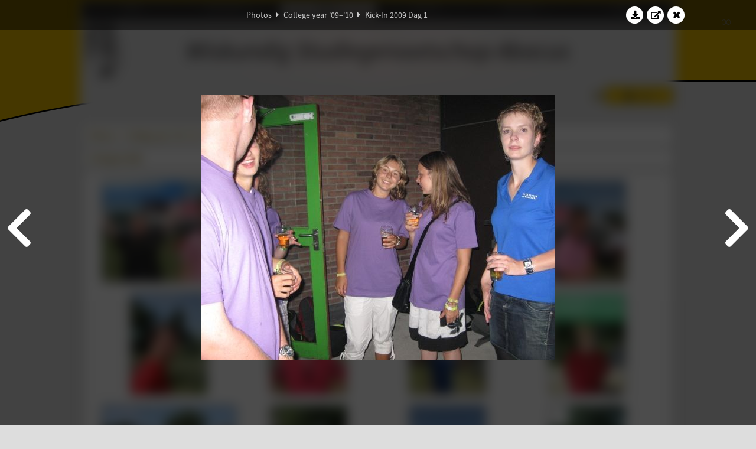

--- FILE ---
content_type: text/html; charset=UTF-8
request_url: https://www.abacus.utwente.nl/album/1-kick-in-2009-dag-1/1766.html
body_size: 20711
content:
<!DOCTYPE html>
<html lang="en">
<head>
    <title>Kick-In 2009 Dag 1&mdash;W.S.G. Abacus</title>
    <meta charset="UTF-8">

    <meta name="application-name" content="W.S.G. Abacus">
    <meta name="msapplication-config" content="/browserconfig.xml">
    <meta name="msapplication-TileColor" content="#e6b800">
    <meta name="msapplication-TileImage" content="/build/images/logo144x144.cc22562d.png">
    <meta name="msapplication-navbutton-color" content="#e6b800">
    <meta name="theme-color" content="#E6B800">

    <meta name="apple-mobile-web-app-capable" content="yes">
    <meta name="apple-mobile-web-app-status-bar-style" content="black-translucent">

	    
                <link rel="prev" href="/album/1-kick-in-2009-dag-1/1765.html" />        <link rel="prev" href="/album/1-kick-in-2009-dag-1/1765.html" />    
    <link rel="apple-touch-icon" type="image/png" sizes="57x57" href="/build/images/apple-touch-icon-57x57.936bd1b5.png">
    <link rel="apple-touch-icon" type="image/png" sizes="60x60" href="/build/images/apple-touch-icon-60x60.547b6d1a.png">
    <link rel="apple-touch-icon" type="image/png" sizes="72x72" href="/build/images/apple-touch-icon-72x72.b627ac15.png">
    <link rel="apple-touch-icon" type="image/png" sizes="76x76" href="/build/images/apple-touch-icon-76x76.05ff57c1.png">
    <link rel="apple-touch-icon" type="image/png" sizes="114x114" href="/build/images/apple-touch-icon-114x114.11c8fd93.png">
    <link rel="apple-touch-icon" type="image/png" sizes="120x120" href="/build/images/apple-touch-icon-120x120.c9fdb4b0.png">
    <link rel="apple-touch-icon" type="image/png" sizes="144x144" href="/build/images/apple-touch-icon-144x144.0d9cb8fc.png">
    <link rel="apple-touch-icon" type="image/png" sizes="152x152" href="/build/images/apple-touch-icon-152x152.09d9833f.png">
    <link rel="apple-touch-icon" type="image/png" sizes="180x180" href="/build/images/apple-touch-icon-180x180.b1182a87.png">

    <link rel="icon" type="image/png" sizes="24x24" href="/build/images/logo24x24.0ca544da.png">
    <link rel="icon" type="image/png" sizes="32x32" href="/build/images/logo32x32.8f1b649b.png">
    <link rel="icon" type="image/png" sizes="48x48" href="/build/images/logo48x48.d36cf3e1.png">
    <link rel="icon" type="image/png" sizes="64x64" href="/build/images/logo64x64.958d5817.png">
    <link rel="icon" type="image/png" sizes="96x96" href="/build/images/logo96x96.56f03ebe.png">
    <link rel="icon" type="image/png" sizes="128x128" href="/build/images/logo128x128.b0867273.png">
    <link rel="icon" type="image/png" sizes="160x160" href="/build/images/logo160x160.b0d4da02.png">
    <link rel="icon" type="image/png" sizes="192x192" href="/build/images/logo192x192.f36d0dd4.png">
    <link rel="icon" type="image/png" sizes="194x194" href="/build/images/logo192x192.f36d0dd4.png">
    <link rel="icon" type="image/png" sizes="228x228" href="/build/images/logo228x228.72789462.png">
    <link rel="icon" type="image/png" sizes="16x16" href="/build/images/logo16x16.a597e110.png">
    <meta name="description" content="Website of Wiskundig studiegenootschap Abacus, study association of Applied Mathematics at the University of Twente."/>
    <meta name="keywords" content="abacus, wiskundig studiegenootschap, technische wiskunde, applied mathematics, ewi, universiteit twente, university of twente, wsg, boeken"/>
    <meta name="reply-to" content="board@abacus.utwente.nl">
    <meta name="web_author" content="W.S.G. Abacus">
    <meta name="viewport" content="width=device-width">
    <script type="application/ld+json">
    {
        "contactPoint": [{
            "@type": "ContactPoint",
            "telephone": "+31-53-489-3435",
            "contactType": ["office", "customer service"],
            "availableLanguage": ["English"]
        }]
    }
    </script>
    <script src="/build/79.a3110feb.js"></script><script src="/build/js/intro.e3765381.js"></script>
    
    
    <link href="/include/default_yellow.css" type="text/css" rel="stylesheet">    <link rel="stylesheet" href="/build/font-awesome.min.ae0de415.css">
    <link rel="stylesheet" href="/build/css/intro.c7c59451.css">
        
    <link rel="stylesheet" type="text/css" href="/include/album.css">
    <link rel="stylesheet" type="text/css" href="/include/album_photo_yellow.css?theme=yellow">
        
        
    
        <script type="text/javascript">
        var album_info = [{"num":0,"id":1650,"previous":null,"next":1,"url":"\/album\/1-kick-in-2009-dag-1\/1650.html","albumlink":"\/album\/1-kick-in-2009-dag-1#photo1650","rawalbumlink":"\/album\/1-kick-in-2009-dag-1","toggle_visibility_url":"\/album\/1650\/toggle_public.html","download_photo":"\/album\/1-kick-in-2009-dag-1\/download\/1650.jpg","photoAnchor":"#photo1650","photo":"\/album\/1-kick-in-2009-dag-1\/1650.jpg","srcset":"\/album\/1-kick-in-2009-dag-1\/1650.jpg 1x","photo_largest":"\/album\/1-kick-in-2009-dag-1\/1650_largest.jpg","width":600,"height":450,"public":true,"isVideo":false},{"num":1,"id":1651,"previous":0,"next":2,"url":"\/album\/1-kick-in-2009-dag-1\/1651.html","albumlink":"\/album\/1-kick-in-2009-dag-1#photo1651","rawalbumlink":"\/album\/1-kick-in-2009-dag-1","toggle_visibility_url":"\/album\/1651\/toggle_public.html","download_photo":"\/album\/1-kick-in-2009-dag-1\/download\/1651.jpg","photoAnchor":"#photo1651","photo":"\/album\/1-kick-in-2009-dag-1\/1651.jpg","srcset":"\/album\/1-kick-in-2009-dag-1\/1651.jpg 1x","photo_largest":"\/album\/1-kick-in-2009-dag-1\/1651_largest.jpg","width":600,"height":450,"public":true,"isVideo":false},{"num":2,"id":1652,"previous":1,"next":3,"url":"\/album\/1-kick-in-2009-dag-1\/1652.html","albumlink":"\/album\/1-kick-in-2009-dag-1#photo1652","rawalbumlink":"\/album\/1-kick-in-2009-dag-1","toggle_visibility_url":"\/album\/1652\/toggle_public.html","download_photo":"\/album\/1-kick-in-2009-dag-1\/download\/1652.jpg","photoAnchor":"#photo1652","photo":"\/album\/1-kick-in-2009-dag-1\/1652.jpg","srcset":"\/album\/1-kick-in-2009-dag-1\/1652.jpg 1x","photo_largest":"\/album\/1-kick-in-2009-dag-1\/1652_largest.jpg","width":600,"height":450,"public":true,"isVideo":false},{"num":3,"id":1653,"previous":2,"next":4,"url":"\/album\/1-kick-in-2009-dag-1\/1653.html","albumlink":"\/album\/1-kick-in-2009-dag-1#photo1653","rawalbumlink":"\/album\/1-kick-in-2009-dag-1","toggle_visibility_url":"\/album\/1653\/toggle_public.html","download_photo":"\/album\/1-kick-in-2009-dag-1\/download\/1653.jpg","photoAnchor":"#photo1653","photo":"\/album\/1-kick-in-2009-dag-1\/1653.jpg","srcset":"\/album\/1-kick-in-2009-dag-1\/1653.jpg 1x","photo_largest":"\/album\/1-kick-in-2009-dag-1\/1653_largest.jpg","width":337,"height":450,"public":true,"isVideo":false},{"num":4,"id":1654,"previous":3,"next":5,"url":"\/album\/1-kick-in-2009-dag-1\/1654.html","albumlink":"\/album\/1-kick-in-2009-dag-1#photo1654","rawalbumlink":"\/album\/1-kick-in-2009-dag-1","toggle_visibility_url":"\/album\/1654\/toggle_public.html","download_photo":"\/album\/1-kick-in-2009-dag-1\/download\/1654.jpg","photoAnchor":"#photo1654","photo":"\/album\/1-kick-in-2009-dag-1\/1654.jpg","srcset":"\/album\/1-kick-in-2009-dag-1\/1654.jpg 1x","photo_largest":"\/album\/1-kick-in-2009-dag-1\/1654_largest.jpg","width":337,"height":450,"public":true,"isVideo":false},{"num":5,"id":1655,"previous":4,"next":6,"url":"\/album\/1-kick-in-2009-dag-1\/1655.html","albumlink":"\/album\/1-kick-in-2009-dag-1#photo1655","rawalbumlink":"\/album\/1-kick-in-2009-dag-1","toggle_visibility_url":"\/album\/1655\/toggle_public.html","download_photo":"\/album\/1-kick-in-2009-dag-1\/download\/1655.jpg","photoAnchor":"#photo1655","photo":"\/album\/1-kick-in-2009-dag-1\/1655.jpg","srcset":"\/album\/1-kick-in-2009-dag-1\/1655.jpg 1x","photo_largest":"\/album\/1-kick-in-2009-dag-1\/1655_largest.jpg","width":337,"height":450,"public":true,"isVideo":false},{"num":6,"id":1656,"previous":5,"next":7,"url":"\/album\/1-kick-in-2009-dag-1\/1656.html","albumlink":"\/album\/1-kick-in-2009-dag-1#photo1656","rawalbumlink":"\/album\/1-kick-in-2009-dag-1","toggle_visibility_url":"\/album\/1656\/toggle_public.html","download_photo":"\/album\/1-kick-in-2009-dag-1\/download\/1656.jpg","photoAnchor":"#photo1656","photo":"\/album\/1-kick-in-2009-dag-1\/1656.jpg","srcset":"\/album\/1-kick-in-2009-dag-1\/1656.jpg 1x","photo_largest":"\/album\/1-kick-in-2009-dag-1\/1656_largest.jpg","width":337,"height":450,"public":true,"isVideo":false},{"num":7,"id":1657,"previous":6,"next":8,"url":"\/album\/1-kick-in-2009-dag-1\/1657.html","albumlink":"\/album\/1-kick-in-2009-dag-1#photo1657","rawalbumlink":"\/album\/1-kick-in-2009-dag-1","toggle_visibility_url":"\/album\/1657\/toggle_public.html","download_photo":"\/album\/1-kick-in-2009-dag-1\/download\/1657.jpg","photoAnchor":"#photo1657","photo":"\/album\/1-kick-in-2009-dag-1\/1657.jpg","srcset":"\/album\/1-kick-in-2009-dag-1\/1657.jpg 1x","photo_largest":"\/album\/1-kick-in-2009-dag-1\/1657_largest.jpg","width":337,"height":450,"public":true,"isVideo":false},{"num":8,"id":1658,"previous":7,"next":9,"url":"\/album\/1-kick-in-2009-dag-1\/1658.html","albumlink":"\/album\/1-kick-in-2009-dag-1#photo1658","rawalbumlink":"\/album\/1-kick-in-2009-dag-1","toggle_visibility_url":"\/album\/1658\/toggle_public.html","download_photo":"\/album\/1-kick-in-2009-dag-1\/download\/1658.jpg","photoAnchor":"#photo1658","photo":"\/album\/1-kick-in-2009-dag-1\/1658.jpg","srcset":"\/album\/1-kick-in-2009-dag-1\/1658.jpg 1x","photo_largest":"\/album\/1-kick-in-2009-dag-1\/1658_largest.jpg","width":600,"height":450,"public":true,"isVideo":false},{"num":9,"id":1659,"previous":8,"next":10,"url":"\/album\/1-kick-in-2009-dag-1\/1659.html","albumlink":"\/album\/1-kick-in-2009-dag-1#photo1659","rawalbumlink":"\/album\/1-kick-in-2009-dag-1","toggle_visibility_url":"\/album\/1659\/toggle_public.html","download_photo":"\/album\/1-kick-in-2009-dag-1\/download\/1659.jpg","photoAnchor":"#photo1659","photo":"\/album\/1-kick-in-2009-dag-1\/1659.jpg","srcset":"\/album\/1-kick-in-2009-dag-1\/1659.jpg 1x","photo_largest":"\/album\/1-kick-in-2009-dag-1\/1659_largest.jpg","width":337,"height":450,"public":true,"isVideo":false},{"num":10,"id":1660,"previous":9,"next":11,"url":"\/album\/1-kick-in-2009-dag-1\/1660.html","albumlink":"\/album\/1-kick-in-2009-dag-1#photo1660","rawalbumlink":"\/album\/1-kick-in-2009-dag-1","toggle_visibility_url":"\/album\/1660\/toggle_public.html","download_photo":"\/album\/1-kick-in-2009-dag-1\/download\/1660.jpg","photoAnchor":"#photo1660","photo":"\/album\/1-kick-in-2009-dag-1\/1660.jpg","srcset":"\/album\/1-kick-in-2009-dag-1\/1660.jpg 1x","photo_largest":"\/album\/1-kick-in-2009-dag-1\/1660_largest.jpg","width":337,"height":450,"public":true,"isVideo":false},{"num":11,"id":1661,"previous":10,"next":12,"url":"\/album\/1-kick-in-2009-dag-1\/1661.html","albumlink":"\/album\/1-kick-in-2009-dag-1#photo1661","rawalbumlink":"\/album\/1-kick-in-2009-dag-1","toggle_visibility_url":"\/album\/1661\/toggle_public.html","download_photo":"\/album\/1-kick-in-2009-dag-1\/download\/1661.jpg","photoAnchor":"#photo1661","photo":"\/album\/1-kick-in-2009-dag-1\/1661.jpg","srcset":"\/album\/1-kick-in-2009-dag-1\/1661.jpg 1x","photo_largest":"\/album\/1-kick-in-2009-dag-1\/1661_largest.jpg","width":337,"height":450,"public":true,"isVideo":false},{"num":12,"id":1662,"previous":11,"next":13,"url":"\/album\/1-kick-in-2009-dag-1\/1662.html","albumlink":"\/album\/1-kick-in-2009-dag-1#photo1662","rawalbumlink":"\/album\/1-kick-in-2009-dag-1","toggle_visibility_url":"\/album\/1662\/toggle_public.html","download_photo":"\/album\/1-kick-in-2009-dag-1\/download\/1662.jpg","photoAnchor":"#photo1662","photo":"\/album\/1-kick-in-2009-dag-1\/1662.jpg","srcset":"\/album\/1-kick-in-2009-dag-1\/1662.jpg 1x","photo_largest":"\/album\/1-kick-in-2009-dag-1\/1662_largest.jpg","width":337,"height":450,"public":true,"isVideo":false},{"num":13,"id":1663,"previous":12,"next":14,"url":"\/album\/1-kick-in-2009-dag-1\/1663.html","albumlink":"\/album\/1-kick-in-2009-dag-1#photo1663","rawalbumlink":"\/album\/1-kick-in-2009-dag-1","toggle_visibility_url":"\/album\/1663\/toggle_public.html","download_photo":"\/album\/1-kick-in-2009-dag-1\/download\/1663.jpg","photoAnchor":"#photo1663","photo":"\/album\/1-kick-in-2009-dag-1\/1663.jpg","srcset":"\/album\/1-kick-in-2009-dag-1\/1663.jpg 1x","photo_largest":"\/album\/1-kick-in-2009-dag-1\/1663_largest.jpg","width":337,"height":450,"public":true,"isVideo":false},{"num":14,"id":1664,"previous":13,"next":15,"url":"\/album\/1-kick-in-2009-dag-1\/1664.html","albumlink":"\/album\/1-kick-in-2009-dag-1#photo1664","rawalbumlink":"\/album\/1-kick-in-2009-dag-1","toggle_visibility_url":"\/album\/1664\/toggle_public.html","download_photo":"\/album\/1-kick-in-2009-dag-1\/download\/1664.jpg","photoAnchor":"#photo1664","photo":"\/album\/1-kick-in-2009-dag-1\/1664.jpg","srcset":"\/album\/1-kick-in-2009-dag-1\/1664.jpg 1x","photo_largest":"\/album\/1-kick-in-2009-dag-1\/1664_largest.jpg","width":337,"height":450,"public":true,"isVideo":false},{"num":15,"id":1665,"previous":14,"next":16,"url":"\/album\/1-kick-in-2009-dag-1\/1665.html","albumlink":"\/album\/1-kick-in-2009-dag-1#photo1665","rawalbumlink":"\/album\/1-kick-in-2009-dag-1","toggle_visibility_url":"\/album\/1665\/toggle_public.html","download_photo":"\/album\/1-kick-in-2009-dag-1\/download\/1665.jpg","photoAnchor":"#photo1665","photo":"\/album\/1-kick-in-2009-dag-1\/1665.jpg","srcset":"\/album\/1-kick-in-2009-dag-1\/1665.jpg 1x","photo_largest":"\/album\/1-kick-in-2009-dag-1\/1665_largest.jpg","width":337,"height":450,"public":true,"isVideo":false},{"num":16,"id":1666,"previous":15,"next":17,"url":"\/album\/1-kick-in-2009-dag-1\/1666.html","albumlink":"\/album\/1-kick-in-2009-dag-1#photo1666","rawalbumlink":"\/album\/1-kick-in-2009-dag-1","toggle_visibility_url":"\/album\/1666\/toggle_public.html","download_photo":"\/album\/1-kick-in-2009-dag-1\/download\/1666.jpg","photoAnchor":"#photo1666","photo":"\/album\/1-kick-in-2009-dag-1\/1666.jpg","srcset":"\/album\/1-kick-in-2009-dag-1\/1666.jpg 1x","photo_largest":"\/album\/1-kick-in-2009-dag-1\/1666_largest.jpg","width":337,"height":450,"public":true,"isVideo":false},{"num":17,"id":1667,"previous":16,"next":18,"url":"\/album\/1-kick-in-2009-dag-1\/1667.html","albumlink":"\/album\/1-kick-in-2009-dag-1#photo1667","rawalbumlink":"\/album\/1-kick-in-2009-dag-1","toggle_visibility_url":"\/album\/1667\/toggle_public.html","download_photo":"\/album\/1-kick-in-2009-dag-1\/download\/1667.jpg","photoAnchor":"#photo1667","photo":"\/album\/1-kick-in-2009-dag-1\/1667.jpg","srcset":"\/album\/1-kick-in-2009-dag-1\/1667.jpg 1x","photo_largest":"\/album\/1-kick-in-2009-dag-1\/1667_largest.jpg","width":337,"height":450,"public":true,"isVideo":false},{"num":18,"id":1668,"previous":17,"next":19,"url":"\/album\/1-kick-in-2009-dag-1\/1668.html","albumlink":"\/album\/1-kick-in-2009-dag-1#photo1668","rawalbumlink":"\/album\/1-kick-in-2009-dag-1","toggle_visibility_url":"\/album\/1668\/toggle_public.html","download_photo":"\/album\/1-kick-in-2009-dag-1\/download\/1668.jpg","photoAnchor":"#photo1668","photo":"\/album\/1-kick-in-2009-dag-1\/1668.jpg","srcset":"\/album\/1-kick-in-2009-dag-1\/1668.jpg 1x","photo_largest":"\/album\/1-kick-in-2009-dag-1\/1668_largest.jpg","width":337,"height":450,"public":true,"isVideo":false},{"num":19,"id":1669,"previous":18,"next":20,"url":"\/album\/1-kick-in-2009-dag-1\/1669.html","albumlink":"\/album\/1-kick-in-2009-dag-1#photo1669","rawalbumlink":"\/album\/1-kick-in-2009-dag-1","toggle_visibility_url":"\/album\/1669\/toggle_public.html","download_photo":"\/album\/1-kick-in-2009-dag-1\/download\/1669.jpg","photoAnchor":"#photo1669","photo":"\/album\/1-kick-in-2009-dag-1\/1669.jpg","srcset":"\/album\/1-kick-in-2009-dag-1\/1669.jpg 1x","photo_largest":"\/album\/1-kick-in-2009-dag-1\/1669_largest.jpg","width":337,"height":450,"public":true,"isVideo":false},{"num":20,"id":1670,"previous":19,"next":21,"url":"\/album\/1-kick-in-2009-dag-1\/1670.html","albumlink":"\/album\/1-kick-in-2009-dag-1#photo1670","rawalbumlink":"\/album\/1-kick-in-2009-dag-1","toggle_visibility_url":"\/album\/1670\/toggle_public.html","download_photo":"\/album\/1-kick-in-2009-dag-1\/download\/1670.jpg","photoAnchor":"#photo1670","photo":"\/album\/1-kick-in-2009-dag-1\/1670.jpg","srcset":"\/album\/1-kick-in-2009-dag-1\/1670.jpg 1x","photo_largest":"\/album\/1-kick-in-2009-dag-1\/1670_largest.jpg","width":337,"height":450,"public":true,"isVideo":false},{"num":21,"id":1671,"previous":20,"next":22,"url":"\/album\/1-kick-in-2009-dag-1\/1671.html","albumlink":"\/album\/1-kick-in-2009-dag-1#photo1671","rawalbumlink":"\/album\/1-kick-in-2009-dag-1","toggle_visibility_url":"\/album\/1671\/toggle_public.html","download_photo":"\/album\/1-kick-in-2009-dag-1\/download\/1671.jpg","photoAnchor":"#photo1671","photo":"\/album\/1-kick-in-2009-dag-1\/1671.jpg","srcset":"\/album\/1-kick-in-2009-dag-1\/1671.jpg 1x","photo_largest":"\/album\/1-kick-in-2009-dag-1\/1671_largest.jpg","width":337,"height":450,"public":true,"isVideo":false},{"num":22,"id":1672,"previous":21,"next":23,"url":"\/album\/1-kick-in-2009-dag-1\/1672.html","albumlink":"\/album\/1-kick-in-2009-dag-1#photo1672","rawalbumlink":"\/album\/1-kick-in-2009-dag-1","toggle_visibility_url":"\/album\/1672\/toggle_public.html","download_photo":"\/album\/1-kick-in-2009-dag-1\/download\/1672.jpg","photoAnchor":"#photo1672","photo":"\/album\/1-kick-in-2009-dag-1\/1672.jpg","srcset":"\/album\/1-kick-in-2009-dag-1\/1672.jpg 1x","photo_largest":"\/album\/1-kick-in-2009-dag-1\/1672_largest.jpg","width":337,"height":450,"public":true,"isVideo":false},{"num":23,"id":1673,"previous":22,"next":24,"url":"\/album\/1-kick-in-2009-dag-1\/1673.html","albumlink":"\/album\/1-kick-in-2009-dag-1#photo1673","rawalbumlink":"\/album\/1-kick-in-2009-dag-1","toggle_visibility_url":"\/album\/1673\/toggle_public.html","download_photo":"\/album\/1-kick-in-2009-dag-1\/download\/1673.jpg","photoAnchor":"#photo1673","photo":"\/album\/1-kick-in-2009-dag-1\/1673.jpg","srcset":"\/album\/1-kick-in-2009-dag-1\/1673.jpg 1x","photo_largest":"\/album\/1-kick-in-2009-dag-1\/1673_largest.jpg","width":600,"height":450,"public":true,"isVideo":false},{"num":24,"id":1674,"previous":23,"next":25,"url":"\/album\/1-kick-in-2009-dag-1\/1674.html","albumlink":"\/album\/1-kick-in-2009-dag-1#photo1674","rawalbumlink":"\/album\/1-kick-in-2009-dag-1","toggle_visibility_url":"\/album\/1674\/toggle_public.html","download_photo":"\/album\/1-kick-in-2009-dag-1\/download\/1674.jpg","photoAnchor":"#photo1674","photo":"\/album\/1-kick-in-2009-dag-1\/1674.jpg","srcset":"\/album\/1-kick-in-2009-dag-1\/1674.jpg 1x","photo_largest":"\/album\/1-kick-in-2009-dag-1\/1674_largest.jpg","width":600,"height":450,"public":true,"isVideo":false},{"num":25,"id":1675,"previous":24,"next":26,"url":"\/album\/1-kick-in-2009-dag-1\/1675.html","albumlink":"\/album\/1-kick-in-2009-dag-1#photo1675","rawalbumlink":"\/album\/1-kick-in-2009-dag-1","toggle_visibility_url":"\/album\/1675\/toggle_public.html","download_photo":"\/album\/1-kick-in-2009-dag-1\/download\/1675.jpg","photoAnchor":"#photo1675","photo":"\/album\/1-kick-in-2009-dag-1\/1675.jpg","srcset":"\/album\/1-kick-in-2009-dag-1\/1675.jpg 1x","photo_largest":"\/album\/1-kick-in-2009-dag-1\/1675_largest.jpg","width":600,"height":450,"public":true,"isVideo":false},{"num":26,"id":1676,"previous":25,"next":27,"url":"\/album\/1-kick-in-2009-dag-1\/1676.html","albumlink":"\/album\/1-kick-in-2009-dag-1#photo1676","rawalbumlink":"\/album\/1-kick-in-2009-dag-1","toggle_visibility_url":"\/album\/1676\/toggle_public.html","download_photo":"\/album\/1-kick-in-2009-dag-1\/download\/1676.jpg","photoAnchor":"#photo1676","photo":"\/album\/1-kick-in-2009-dag-1\/1676.jpg","srcset":"\/album\/1-kick-in-2009-dag-1\/1676.jpg 1x","photo_largest":"\/album\/1-kick-in-2009-dag-1\/1676_largest.jpg","width":600,"height":450,"public":true,"isVideo":false},{"num":27,"id":1677,"previous":26,"next":28,"url":"\/album\/1-kick-in-2009-dag-1\/1677.html","albumlink":"\/album\/1-kick-in-2009-dag-1#photo1677","rawalbumlink":"\/album\/1-kick-in-2009-dag-1","toggle_visibility_url":"\/album\/1677\/toggle_public.html","download_photo":"\/album\/1-kick-in-2009-dag-1\/download\/1677.jpg","photoAnchor":"#photo1677","photo":"\/album\/1-kick-in-2009-dag-1\/1677.jpg","srcset":"\/album\/1-kick-in-2009-dag-1\/1677.jpg 1x","photo_largest":"\/album\/1-kick-in-2009-dag-1\/1677_largest.jpg","width":600,"height":450,"public":true,"isVideo":false},{"num":28,"id":1678,"previous":27,"next":29,"url":"\/album\/1-kick-in-2009-dag-1\/1678.html","albumlink":"\/album\/1-kick-in-2009-dag-1#photo1678","rawalbumlink":"\/album\/1-kick-in-2009-dag-1","toggle_visibility_url":"\/album\/1678\/toggle_public.html","download_photo":"\/album\/1-kick-in-2009-dag-1\/download\/1678.jpg","photoAnchor":"#photo1678","photo":"\/album\/1-kick-in-2009-dag-1\/1678.jpg","srcset":"\/album\/1-kick-in-2009-dag-1\/1678.jpg 1x","photo_largest":"\/album\/1-kick-in-2009-dag-1\/1678_largest.jpg","width":600,"height":450,"public":true,"isVideo":false},{"num":29,"id":1679,"previous":28,"next":30,"url":"\/album\/1-kick-in-2009-dag-1\/1679.html","albumlink":"\/album\/1-kick-in-2009-dag-1#photo1679","rawalbumlink":"\/album\/1-kick-in-2009-dag-1","toggle_visibility_url":"\/album\/1679\/toggle_public.html","download_photo":"\/album\/1-kick-in-2009-dag-1\/download\/1679.jpg","photoAnchor":"#photo1679","photo":"\/album\/1-kick-in-2009-dag-1\/1679.jpg","srcset":"\/album\/1-kick-in-2009-dag-1\/1679.jpg 1x","photo_largest":"\/album\/1-kick-in-2009-dag-1\/1679_largest.jpg","width":600,"height":450,"public":true,"isVideo":false},{"num":30,"id":1680,"previous":29,"next":31,"url":"\/album\/1-kick-in-2009-dag-1\/1680.html","albumlink":"\/album\/1-kick-in-2009-dag-1#photo1680","rawalbumlink":"\/album\/1-kick-in-2009-dag-1","toggle_visibility_url":"\/album\/1680\/toggle_public.html","download_photo":"\/album\/1-kick-in-2009-dag-1\/download\/1680.jpg","photoAnchor":"#photo1680","photo":"\/album\/1-kick-in-2009-dag-1\/1680.jpg","srcset":"\/album\/1-kick-in-2009-dag-1\/1680.jpg 1x","photo_largest":"\/album\/1-kick-in-2009-dag-1\/1680_largest.jpg","width":337,"height":450,"public":true,"isVideo":false},{"num":31,"id":1681,"previous":30,"next":32,"url":"\/album\/1-kick-in-2009-dag-1\/1681.html","albumlink":"\/album\/1-kick-in-2009-dag-1#photo1681","rawalbumlink":"\/album\/1-kick-in-2009-dag-1","toggle_visibility_url":"\/album\/1681\/toggle_public.html","download_photo":"\/album\/1-kick-in-2009-dag-1\/download\/1681.jpg","photoAnchor":"#photo1681","photo":"\/album\/1-kick-in-2009-dag-1\/1681.jpg","srcset":"\/album\/1-kick-in-2009-dag-1\/1681.jpg 1x","photo_largest":"\/album\/1-kick-in-2009-dag-1\/1681_largest.jpg","width":337,"height":450,"public":true,"isVideo":false},{"num":32,"id":1682,"previous":31,"next":33,"url":"\/album\/1-kick-in-2009-dag-1\/1682.html","albumlink":"\/album\/1-kick-in-2009-dag-1#photo1682","rawalbumlink":"\/album\/1-kick-in-2009-dag-1","toggle_visibility_url":"\/album\/1682\/toggle_public.html","download_photo":"\/album\/1-kick-in-2009-dag-1\/download\/1682.jpg","photoAnchor":"#photo1682","photo":"\/album\/1-kick-in-2009-dag-1\/1682.jpg","srcset":"\/album\/1-kick-in-2009-dag-1\/1682.jpg 1x","photo_largest":"\/album\/1-kick-in-2009-dag-1\/1682_largest.jpg","width":600,"height":450,"public":true,"isVideo":false},{"num":33,"id":1683,"previous":32,"next":34,"url":"\/album\/1-kick-in-2009-dag-1\/1683.html","albumlink":"\/album\/1-kick-in-2009-dag-1#photo1683","rawalbumlink":"\/album\/1-kick-in-2009-dag-1","toggle_visibility_url":"\/album\/1683\/toggle_public.html","download_photo":"\/album\/1-kick-in-2009-dag-1\/download\/1683.jpg","photoAnchor":"#photo1683","photo":"\/album\/1-kick-in-2009-dag-1\/1683.jpg","srcset":"\/album\/1-kick-in-2009-dag-1\/1683.jpg 1x","photo_largest":"\/album\/1-kick-in-2009-dag-1\/1683_largest.jpg","width":337,"height":450,"public":true,"isVideo":false},{"num":34,"id":1684,"previous":33,"next":35,"url":"\/album\/1-kick-in-2009-dag-1\/1684.html","albumlink":"\/album\/1-kick-in-2009-dag-1#photo1684","rawalbumlink":"\/album\/1-kick-in-2009-dag-1","toggle_visibility_url":"\/album\/1684\/toggle_public.html","download_photo":"\/album\/1-kick-in-2009-dag-1\/download\/1684.jpg","photoAnchor":"#photo1684","photo":"\/album\/1-kick-in-2009-dag-1\/1684.jpg","srcset":"\/album\/1-kick-in-2009-dag-1\/1684.jpg 1x","photo_largest":"\/album\/1-kick-in-2009-dag-1\/1684_largest.jpg","width":337,"height":450,"public":true,"isVideo":false},{"num":35,"id":1685,"previous":34,"next":36,"url":"\/album\/1-kick-in-2009-dag-1\/1685.html","albumlink":"\/album\/1-kick-in-2009-dag-1#photo1685","rawalbumlink":"\/album\/1-kick-in-2009-dag-1","toggle_visibility_url":"\/album\/1685\/toggle_public.html","download_photo":"\/album\/1-kick-in-2009-dag-1\/download\/1685.jpg","photoAnchor":"#photo1685","photo":"\/album\/1-kick-in-2009-dag-1\/1685.jpg","srcset":"\/album\/1-kick-in-2009-dag-1\/1685.jpg 1x","photo_largest":"\/album\/1-kick-in-2009-dag-1\/1685_largest.jpg","width":600,"height":450,"public":true,"isVideo":false},{"num":36,"id":1686,"previous":35,"next":37,"url":"\/album\/1-kick-in-2009-dag-1\/1686.html","albumlink":"\/album\/1-kick-in-2009-dag-1#photo1686","rawalbumlink":"\/album\/1-kick-in-2009-dag-1","toggle_visibility_url":"\/album\/1686\/toggle_public.html","download_photo":"\/album\/1-kick-in-2009-dag-1\/download\/1686.jpg","photoAnchor":"#photo1686","photo":"\/album\/1-kick-in-2009-dag-1\/1686.jpg","srcset":"\/album\/1-kick-in-2009-dag-1\/1686.jpg 1x","photo_largest":"\/album\/1-kick-in-2009-dag-1\/1686_largest.jpg","width":337,"height":450,"public":true,"isVideo":false},{"num":37,"id":1687,"previous":36,"next":38,"url":"\/album\/1-kick-in-2009-dag-1\/1687.html","albumlink":"\/album\/1-kick-in-2009-dag-1#photo1687","rawalbumlink":"\/album\/1-kick-in-2009-dag-1","toggle_visibility_url":"\/album\/1687\/toggle_public.html","download_photo":"\/album\/1-kick-in-2009-dag-1\/download\/1687.jpg","photoAnchor":"#photo1687","photo":"\/album\/1-kick-in-2009-dag-1\/1687.jpg","srcset":"\/album\/1-kick-in-2009-dag-1\/1687.jpg 1x","photo_largest":"\/album\/1-kick-in-2009-dag-1\/1687_largest.jpg","width":337,"height":450,"public":true,"isVideo":false},{"num":38,"id":1688,"previous":37,"next":39,"url":"\/album\/1-kick-in-2009-dag-1\/1688.html","albumlink":"\/album\/1-kick-in-2009-dag-1#photo1688","rawalbumlink":"\/album\/1-kick-in-2009-dag-1","toggle_visibility_url":"\/album\/1688\/toggle_public.html","download_photo":"\/album\/1-kick-in-2009-dag-1\/download\/1688.jpg","photoAnchor":"#photo1688","photo":"\/album\/1-kick-in-2009-dag-1\/1688.jpg","srcset":"\/album\/1-kick-in-2009-dag-1\/1688.jpg 1x","photo_largest":"\/album\/1-kick-in-2009-dag-1\/1688_largest.jpg","width":600,"height":450,"public":true,"isVideo":false},{"num":39,"id":1689,"previous":38,"next":40,"url":"\/album\/1-kick-in-2009-dag-1\/1689.html","albumlink":"\/album\/1-kick-in-2009-dag-1#photo1689","rawalbumlink":"\/album\/1-kick-in-2009-dag-1","toggle_visibility_url":"\/album\/1689\/toggle_public.html","download_photo":"\/album\/1-kick-in-2009-dag-1\/download\/1689.jpg","photoAnchor":"#photo1689","photo":"\/album\/1-kick-in-2009-dag-1\/1689.jpg","srcset":"\/album\/1-kick-in-2009-dag-1\/1689.jpg 1x","photo_largest":"\/album\/1-kick-in-2009-dag-1\/1689_largest.jpg","width":600,"height":450,"public":true,"isVideo":false},{"num":40,"id":1690,"previous":39,"next":41,"url":"\/album\/1-kick-in-2009-dag-1\/1690.html","albumlink":"\/album\/1-kick-in-2009-dag-1#photo1690","rawalbumlink":"\/album\/1-kick-in-2009-dag-1","toggle_visibility_url":"\/album\/1690\/toggle_public.html","download_photo":"\/album\/1-kick-in-2009-dag-1\/download\/1690.jpg","photoAnchor":"#photo1690","photo":"\/album\/1-kick-in-2009-dag-1\/1690.jpg","srcset":"\/album\/1-kick-in-2009-dag-1\/1690.jpg 1x","photo_largest":"\/album\/1-kick-in-2009-dag-1\/1690_largest.jpg","width":337,"height":450,"public":true,"isVideo":false},{"num":41,"id":1691,"previous":40,"next":42,"url":"\/album\/1-kick-in-2009-dag-1\/1691.html","albumlink":"\/album\/1-kick-in-2009-dag-1#photo1691","rawalbumlink":"\/album\/1-kick-in-2009-dag-1","toggle_visibility_url":"\/album\/1691\/toggle_public.html","download_photo":"\/album\/1-kick-in-2009-dag-1\/download\/1691.jpg","photoAnchor":"#photo1691","photo":"\/album\/1-kick-in-2009-dag-1\/1691.jpg","srcset":"\/album\/1-kick-in-2009-dag-1\/1691.jpg 1x","photo_largest":"\/album\/1-kick-in-2009-dag-1\/1691_largest.jpg","width":600,"height":450,"public":true,"isVideo":false},{"num":42,"id":1692,"previous":41,"next":43,"url":"\/album\/1-kick-in-2009-dag-1\/1692.html","albumlink":"\/album\/1-kick-in-2009-dag-1#photo1692","rawalbumlink":"\/album\/1-kick-in-2009-dag-1","toggle_visibility_url":"\/album\/1692\/toggle_public.html","download_photo":"\/album\/1-kick-in-2009-dag-1\/download\/1692.jpg","photoAnchor":"#photo1692","photo":"\/album\/1-kick-in-2009-dag-1\/1692.jpg","srcset":"\/album\/1-kick-in-2009-dag-1\/1692.jpg 1x","photo_largest":"\/album\/1-kick-in-2009-dag-1\/1692_largest.jpg","width":600,"height":450,"public":true,"isVideo":false},{"num":43,"id":1693,"previous":42,"next":44,"url":"\/album\/1-kick-in-2009-dag-1\/1693.html","albumlink":"\/album\/1-kick-in-2009-dag-1#photo1693","rawalbumlink":"\/album\/1-kick-in-2009-dag-1","toggle_visibility_url":"\/album\/1693\/toggle_public.html","download_photo":"\/album\/1-kick-in-2009-dag-1\/download\/1693.jpg","photoAnchor":"#photo1693","photo":"\/album\/1-kick-in-2009-dag-1\/1693.jpg","srcset":"\/album\/1-kick-in-2009-dag-1\/1693.jpg 1x","photo_largest":"\/album\/1-kick-in-2009-dag-1\/1693_largest.jpg","width":600,"height":450,"public":true,"isVideo":false},{"num":44,"id":1694,"previous":43,"next":45,"url":"\/album\/1-kick-in-2009-dag-1\/1694.html","albumlink":"\/album\/1-kick-in-2009-dag-1#photo1694","rawalbumlink":"\/album\/1-kick-in-2009-dag-1","toggle_visibility_url":"\/album\/1694\/toggle_public.html","download_photo":"\/album\/1-kick-in-2009-dag-1\/download\/1694.jpg","photoAnchor":"#photo1694","photo":"\/album\/1-kick-in-2009-dag-1\/1694.jpg","srcset":"\/album\/1-kick-in-2009-dag-1\/1694.jpg 1x","photo_largest":"\/album\/1-kick-in-2009-dag-1\/1694_largest.jpg","width":337,"height":450,"public":true,"isVideo":false},{"num":45,"id":1695,"previous":44,"next":46,"url":"\/album\/1-kick-in-2009-dag-1\/1695.html","albumlink":"\/album\/1-kick-in-2009-dag-1#photo1695","rawalbumlink":"\/album\/1-kick-in-2009-dag-1","toggle_visibility_url":"\/album\/1695\/toggle_public.html","download_photo":"\/album\/1-kick-in-2009-dag-1\/download\/1695.jpg","photoAnchor":"#photo1695","photo":"\/album\/1-kick-in-2009-dag-1\/1695.jpg","srcset":"\/album\/1-kick-in-2009-dag-1\/1695.jpg 1x","photo_largest":"\/album\/1-kick-in-2009-dag-1\/1695_largest.jpg","width":337,"height":450,"public":true,"isVideo":false},{"num":46,"id":1696,"previous":45,"next":47,"url":"\/album\/1-kick-in-2009-dag-1\/1696.html","albumlink":"\/album\/1-kick-in-2009-dag-1#photo1696","rawalbumlink":"\/album\/1-kick-in-2009-dag-1","toggle_visibility_url":"\/album\/1696\/toggle_public.html","download_photo":"\/album\/1-kick-in-2009-dag-1\/download\/1696.jpg","photoAnchor":"#photo1696","photo":"\/album\/1-kick-in-2009-dag-1\/1696.jpg","srcset":"\/album\/1-kick-in-2009-dag-1\/1696.jpg 1x","photo_largest":"\/album\/1-kick-in-2009-dag-1\/1696_largest.jpg","width":600,"height":450,"public":true,"isVideo":false},{"num":47,"id":1697,"previous":46,"next":48,"url":"\/album\/1-kick-in-2009-dag-1\/1697.html","albumlink":"\/album\/1-kick-in-2009-dag-1#photo1697","rawalbumlink":"\/album\/1-kick-in-2009-dag-1","toggle_visibility_url":"\/album\/1697\/toggle_public.html","download_photo":"\/album\/1-kick-in-2009-dag-1\/download\/1697.jpg","photoAnchor":"#photo1697","photo":"\/album\/1-kick-in-2009-dag-1\/1697.jpg","srcset":"\/album\/1-kick-in-2009-dag-1\/1697.jpg 1x","photo_largest":"\/album\/1-kick-in-2009-dag-1\/1697_largest.jpg","width":337,"height":450,"public":true,"isVideo":false},{"num":48,"id":1698,"previous":47,"next":49,"url":"\/album\/1-kick-in-2009-dag-1\/1698.html","albumlink":"\/album\/1-kick-in-2009-dag-1#photo1698","rawalbumlink":"\/album\/1-kick-in-2009-dag-1","toggle_visibility_url":"\/album\/1698\/toggle_public.html","download_photo":"\/album\/1-kick-in-2009-dag-1\/download\/1698.jpg","photoAnchor":"#photo1698","photo":"\/album\/1-kick-in-2009-dag-1\/1698.jpg","srcset":"\/album\/1-kick-in-2009-dag-1\/1698.jpg 1x","photo_largest":"\/album\/1-kick-in-2009-dag-1\/1698_largest.jpg","width":600,"height":450,"public":true,"isVideo":false},{"num":49,"id":1699,"previous":48,"next":50,"url":"\/album\/1-kick-in-2009-dag-1\/1699.html","albumlink":"\/album\/1-kick-in-2009-dag-1#photo1699","rawalbumlink":"\/album\/1-kick-in-2009-dag-1","toggle_visibility_url":"\/album\/1699\/toggle_public.html","download_photo":"\/album\/1-kick-in-2009-dag-1\/download\/1699.jpg","photoAnchor":"#photo1699","photo":"\/album\/1-kick-in-2009-dag-1\/1699.jpg","srcset":"\/album\/1-kick-in-2009-dag-1\/1699.jpg 1x","photo_largest":"\/album\/1-kick-in-2009-dag-1\/1699_largest.jpg","width":600,"height":450,"public":true,"isVideo":false},{"num":50,"id":1700,"previous":49,"next":51,"url":"\/album\/1-kick-in-2009-dag-1\/1700.html","albumlink":"\/album\/1-kick-in-2009-dag-1#photo1700","rawalbumlink":"\/album\/1-kick-in-2009-dag-1","toggle_visibility_url":"\/album\/1700\/toggle_public.html","download_photo":"\/album\/1-kick-in-2009-dag-1\/download\/1700.jpg","photoAnchor":"#photo1700","photo":"\/album\/1-kick-in-2009-dag-1\/1700.jpg","srcset":"\/album\/1-kick-in-2009-dag-1\/1700.jpg 1x","photo_largest":"\/album\/1-kick-in-2009-dag-1\/1700_largest.jpg","width":600,"height":450,"public":true,"isVideo":false},{"num":51,"id":1701,"previous":50,"next":52,"url":"\/album\/1-kick-in-2009-dag-1\/1701.html","albumlink":"\/album\/1-kick-in-2009-dag-1#photo1701","rawalbumlink":"\/album\/1-kick-in-2009-dag-1","toggle_visibility_url":"\/album\/1701\/toggle_public.html","download_photo":"\/album\/1-kick-in-2009-dag-1\/download\/1701.jpg","photoAnchor":"#photo1701","photo":"\/album\/1-kick-in-2009-dag-1\/1701.jpg","srcset":"\/album\/1-kick-in-2009-dag-1\/1701.jpg 1x","photo_largest":"\/album\/1-kick-in-2009-dag-1\/1701_largest.jpg","width":337,"height":450,"public":true,"isVideo":false},{"num":52,"id":1702,"previous":51,"next":53,"url":"\/album\/1-kick-in-2009-dag-1\/1702.html","albumlink":"\/album\/1-kick-in-2009-dag-1#photo1702","rawalbumlink":"\/album\/1-kick-in-2009-dag-1","toggle_visibility_url":"\/album\/1702\/toggle_public.html","download_photo":"\/album\/1-kick-in-2009-dag-1\/download\/1702.jpg","photoAnchor":"#photo1702","photo":"\/album\/1-kick-in-2009-dag-1\/1702.jpg","srcset":"\/album\/1-kick-in-2009-dag-1\/1702.jpg 1x","photo_largest":"\/album\/1-kick-in-2009-dag-1\/1702_largest.jpg","width":337,"height":450,"public":true,"isVideo":false},{"num":53,"id":1703,"previous":52,"next":54,"url":"\/album\/1-kick-in-2009-dag-1\/1703.html","albumlink":"\/album\/1-kick-in-2009-dag-1#photo1703","rawalbumlink":"\/album\/1-kick-in-2009-dag-1","toggle_visibility_url":"\/album\/1703\/toggle_public.html","download_photo":"\/album\/1-kick-in-2009-dag-1\/download\/1703.jpg","photoAnchor":"#photo1703","photo":"\/album\/1-kick-in-2009-dag-1\/1703.jpg","srcset":"\/album\/1-kick-in-2009-dag-1\/1703.jpg 1x","photo_largest":"\/album\/1-kick-in-2009-dag-1\/1703_largest.jpg","width":600,"height":450,"public":true,"isVideo":false},{"num":54,"id":1704,"previous":53,"next":55,"url":"\/album\/1-kick-in-2009-dag-1\/1704.html","albumlink":"\/album\/1-kick-in-2009-dag-1#photo1704","rawalbumlink":"\/album\/1-kick-in-2009-dag-1","toggle_visibility_url":"\/album\/1704\/toggle_public.html","download_photo":"\/album\/1-kick-in-2009-dag-1\/download\/1704.jpg","photoAnchor":"#photo1704","photo":"\/album\/1-kick-in-2009-dag-1\/1704.jpg","srcset":"\/album\/1-kick-in-2009-dag-1\/1704.jpg 1x","photo_largest":"\/album\/1-kick-in-2009-dag-1\/1704_largest.jpg","width":600,"height":450,"public":true,"isVideo":false},{"num":55,"id":1705,"previous":54,"next":56,"url":"\/album\/1-kick-in-2009-dag-1\/1705.html","albumlink":"\/album\/1-kick-in-2009-dag-1#photo1705","rawalbumlink":"\/album\/1-kick-in-2009-dag-1","toggle_visibility_url":"\/album\/1705\/toggle_public.html","download_photo":"\/album\/1-kick-in-2009-dag-1\/download\/1705.jpg","photoAnchor":"#photo1705","photo":"\/album\/1-kick-in-2009-dag-1\/1705.jpg","srcset":"\/album\/1-kick-in-2009-dag-1\/1705.jpg 1x","photo_largest":"\/album\/1-kick-in-2009-dag-1\/1705_largest.jpg","width":337,"height":450,"public":true,"isVideo":false},{"num":56,"id":1706,"previous":55,"next":57,"url":"\/album\/1-kick-in-2009-dag-1\/1706.html","albumlink":"\/album\/1-kick-in-2009-dag-1#photo1706","rawalbumlink":"\/album\/1-kick-in-2009-dag-1","toggle_visibility_url":"\/album\/1706\/toggle_public.html","download_photo":"\/album\/1-kick-in-2009-dag-1\/download\/1706.jpg","photoAnchor":"#photo1706","photo":"\/album\/1-kick-in-2009-dag-1\/1706.jpg","srcset":"\/album\/1-kick-in-2009-dag-1\/1706.jpg 1x","photo_largest":"\/album\/1-kick-in-2009-dag-1\/1706_largest.jpg","width":600,"height":450,"public":true,"isVideo":false},{"num":57,"id":1707,"previous":56,"next":58,"url":"\/album\/1-kick-in-2009-dag-1\/1707.html","albumlink":"\/album\/1-kick-in-2009-dag-1#photo1707","rawalbumlink":"\/album\/1-kick-in-2009-dag-1","toggle_visibility_url":"\/album\/1707\/toggle_public.html","download_photo":"\/album\/1-kick-in-2009-dag-1\/download\/1707.jpg","photoAnchor":"#photo1707","photo":"\/album\/1-kick-in-2009-dag-1\/1707.jpg","srcset":"\/album\/1-kick-in-2009-dag-1\/1707.jpg 1x","photo_largest":"\/album\/1-kick-in-2009-dag-1\/1707_largest.jpg","width":600,"height":450,"public":true,"isVideo":false},{"num":58,"id":1708,"previous":57,"next":59,"url":"\/album\/1-kick-in-2009-dag-1\/1708.html","albumlink":"\/album\/1-kick-in-2009-dag-1#photo1708","rawalbumlink":"\/album\/1-kick-in-2009-dag-1","toggle_visibility_url":"\/album\/1708\/toggle_public.html","download_photo":"\/album\/1-kick-in-2009-dag-1\/download\/1708.jpg","photoAnchor":"#photo1708","photo":"\/album\/1-kick-in-2009-dag-1\/1708.jpg","srcset":"\/album\/1-kick-in-2009-dag-1\/1708.jpg 1x","photo_largest":"\/album\/1-kick-in-2009-dag-1\/1708_largest.jpg","width":600,"height":450,"public":true,"isVideo":false},{"num":59,"id":1709,"previous":58,"next":60,"url":"\/album\/1-kick-in-2009-dag-1\/1709.html","albumlink":"\/album\/1-kick-in-2009-dag-1#photo1709","rawalbumlink":"\/album\/1-kick-in-2009-dag-1","toggle_visibility_url":"\/album\/1709\/toggle_public.html","download_photo":"\/album\/1-kick-in-2009-dag-1\/download\/1709.jpg","photoAnchor":"#photo1709","photo":"\/album\/1-kick-in-2009-dag-1\/1709.jpg","srcset":"\/album\/1-kick-in-2009-dag-1\/1709.jpg 1x","photo_largest":"\/album\/1-kick-in-2009-dag-1\/1709_largest.jpg","width":600,"height":450,"public":true,"isVideo":false},{"num":60,"id":1710,"previous":59,"next":61,"url":"\/album\/1-kick-in-2009-dag-1\/1710.html","albumlink":"\/album\/1-kick-in-2009-dag-1#photo1710","rawalbumlink":"\/album\/1-kick-in-2009-dag-1","toggle_visibility_url":"\/album\/1710\/toggle_public.html","download_photo":"\/album\/1-kick-in-2009-dag-1\/download\/1710.jpg","photoAnchor":"#photo1710","photo":"\/album\/1-kick-in-2009-dag-1\/1710.jpg","srcset":"\/album\/1-kick-in-2009-dag-1\/1710.jpg 1x","photo_largest":"\/album\/1-kick-in-2009-dag-1\/1710_largest.jpg","width":600,"height":450,"public":true,"isVideo":false},{"num":61,"id":1711,"previous":60,"next":62,"url":"\/album\/1-kick-in-2009-dag-1\/1711.html","albumlink":"\/album\/1-kick-in-2009-dag-1#photo1711","rawalbumlink":"\/album\/1-kick-in-2009-dag-1","toggle_visibility_url":"\/album\/1711\/toggle_public.html","download_photo":"\/album\/1-kick-in-2009-dag-1\/download\/1711.jpg","photoAnchor":"#photo1711","photo":"\/album\/1-kick-in-2009-dag-1\/1711.jpg","srcset":"\/album\/1-kick-in-2009-dag-1\/1711.jpg 1x","photo_largest":"\/album\/1-kick-in-2009-dag-1\/1711_largest.jpg","width":600,"height":450,"public":true,"isVideo":false},{"num":62,"id":1712,"previous":61,"next":63,"url":"\/album\/1-kick-in-2009-dag-1\/1712.html","albumlink":"\/album\/1-kick-in-2009-dag-1#photo1712","rawalbumlink":"\/album\/1-kick-in-2009-dag-1","toggle_visibility_url":"\/album\/1712\/toggle_public.html","download_photo":"\/album\/1-kick-in-2009-dag-1\/download\/1712.jpg","photoAnchor":"#photo1712","photo":"\/album\/1-kick-in-2009-dag-1\/1712.jpg","srcset":"\/album\/1-kick-in-2009-dag-1\/1712.jpg 1x","photo_largest":"\/album\/1-kick-in-2009-dag-1\/1712_largest.jpg","width":600,"height":450,"public":true,"isVideo":false},{"num":63,"id":1713,"previous":62,"next":64,"url":"\/album\/1-kick-in-2009-dag-1\/1713.html","albumlink":"\/album\/1-kick-in-2009-dag-1#photo1713","rawalbumlink":"\/album\/1-kick-in-2009-dag-1","toggle_visibility_url":"\/album\/1713\/toggle_public.html","download_photo":"\/album\/1-kick-in-2009-dag-1\/download\/1713.jpg","photoAnchor":"#photo1713","photo":"\/album\/1-kick-in-2009-dag-1\/1713.jpg","srcset":"\/album\/1-kick-in-2009-dag-1\/1713.jpg 1x","photo_largest":"\/album\/1-kick-in-2009-dag-1\/1713_largest.jpg","width":600,"height":450,"public":true,"isVideo":false},{"num":64,"id":1714,"previous":63,"next":65,"url":"\/album\/1-kick-in-2009-dag-1\/1714.html","albumlink":"\/album\/1-kick-in-2009-dag-1#photo1714","rawalbumlink":"\/album\/1-kick-in-2009-dag-1","toggle_visibility_url":"\/album\/1714\/toggle_public.html","download_photo":"\/album\/1-kick-in-2009-dag-1\/download\/1714.jpg","photoAnchor":"#photo1714","photo":"\/album\/1-kick-in-2009-dag-1\/1714.jpg","srcset":"\/album\/1-kick-in-2009-dag-1\/1714.jpg 1x","photo_largest":"\/album\/1-kick-in-2009-dag-1\/1714_largest.jpg","width":337,"height":450,"public":true,"isVideo":false},{"num":65,"id":1715,"previous":64,"next":66,"url":"\/album\/1-kick-in-2009-dag-1\/1715.html","albumlink":"\/album\/1-kick-in-2009-dag-1#photo1715","rawalbumlink":"\/album\/1-kick-in-2009-dag-1","toggle_visibility_url":"\/album\/1715\/toggle_public.html","download_photo":"\/album\/1-kick-in-2009-dag-1\/download\/1715.jpg","photoAnchor":"#photo1715","photo":"\/album\/1-kick-in-2009-dag-1\/1715.jpg","srcset":"\/album\/1-kick-in-2009-dag-1\/1715.jpg 1x","photo_largest":"\/album\/1-kick-in-2009-dag-1\/1715_largest.jpg","width":600,"height":450,"public":true,"isVideo":false},{"num":66,"id":1716,"previous":65,"next":67,"url":"\/album\/1-kick-in-2009-dag-1\/1716.html","albumlink":"\/album\/1-kick-in-2009-dag-1#photo1716","rawalbumlink":"\/album\/1-kick-in-2009-dag-1","toggle_visibility_url":"\/album\/1716\/toggle_public.html","download_photo":"\/album\/1-kick-in-2009-dag-1\/download\/1716.jpg","photoAnchor":"#photo1716","photo":"\/album\/1-kick-in-2009-dag-1\/1716.jpg","srcset":"\/album\/1-kick-in-2009-dag-1\/1716.jpg 1x","photo_largest":"\/album\/1-kick-in-2009-dag-1\/1716_largest.jpg","width":337,"height":450,"public":true,"isVideo":false},{"num":67,"id":1717,"previous":66,"next":68,"url":"\/album\/1-kick-in-2009-dag-1\/1717.html","albumlink":"\/album\/1-kick-in-2009-dag-1#photo1717","rawalbumlink":"\/album\/1-kick-in-2009-dag-1","toggle_visibility_url":"\/album\/1717\/toggle_public.html","download_photo":"\/album\/1-kick-in-2009-dag-1\/download\/1717.jpg","photoAnchor":"#photo1717","photo":"\/album\/1-kick-in-2009-dag-1\/1717.jpg","srcset":"\/album\/1-kick-in-2009-dag-1\/1717.jpg 1x","photo_largest":"\/album\/1-kick-in-2009-dag-1\/1717_largest.jpg","width":337,"height":450,"public":true,"isVideo":false},{"num":68,"id":1718,"previous":67,"next":69,"url":"\/album\/1-kick-in-2009-dag-1\/1718.html","albumlink":"\/album\/1-kick-in-2009-dag-1#photo1718","rawalbumlink":"\/album\/1-kick-in-2009-dag-1","toggle_visibility_url":"\/album\/1718\/toggle_public.html","download_photo":"\/album\/1-kick-in-2009-dag-1\/download\/1718.jpg","photoAnchor":"#photo1718","photo":"\/album\/1-kick-in-2009-dag-1\/1718.jpg","srcset":"\/album\/1-kick-in-2009-dag-1\/1718.jpg 1x","photo_largest":"\/album\/1-kick-in-2009-dag-1\/1718_largest.jpg","width":337,"height":450,"public":true,"isVideo":false},{"num":69,"id":1719,"previous":68,"next":70,"url":"\/album\/1-kick-in-2009-dag-1\/1719.html","albumlink":"\/album\/1-kick-in-2009-dag-1#photo1719","rawalbumlink":"\/album\/1-kick-in-2009-dag-1","toggle_visibility_url":"\/album\/1719\/toggle_public.html","download_photo":"\/album\/1-kick-in-2009-dag-1\/download\/1719.jpg","photoAnchor":"#photo1719","photo":"\/album\/1-kick-in-2009-dag-1\/1719.jpg","srcset":"\/album\/1-kick-in-2009-dag-1\/1719.jpg 1x","photo_largest":"\/album\/1-kick-in-2009-dag-1\/1719_largest.jpg","width":337,"height":450,"public":true,"isVideo":false},{"num":70,"id":1720,"previous":69,"next":71,"url":"\/album\/1-kick-in-2009-dag-1\/1720.html","albumlink":"\/album\/1-kick-in-2009-dag-1#photo1720","rawalbumlink":"\/album\/1-kick-in-2009-dag-1","toggle_visibility_url":"\/album\/1720\/toggle_public.html","download_photo":"\/album\/1-kick-in-2009-dag-1\/download\/1720.jpg","photoAnchor":"#photo1720","photo":"\/album\/1-kick-in-2009-dag-1\/1720.jpg","srcset":"\/album\/1-kick-in-2009-dag-1\/1720.jpg 1x","photo_largest":"\/album\/1-kick-in-2009-dag-1\/1720_largest.jpg","width":600,"height":450,"public":true,"isVideo":false},{"num":71,"id":1721,"previous":70,"next":72,"url":"\/album\/1-kick-in-2009-dag-1\/1721.html","albumlink":"\/album\/1-kick-in-2009-dag-1#photo1721","rawalbumlink":"\/album\/1-kick-in-2009-dag-1","toggle_visibility_url":"\/album\/1721\/toggle_public.html","download_photo":"\/album\/1-kick-in-2009-dag-1\/download\/1721.jpg","photoAnchor":"#photo1721","photo":"\/album\/1-kick-in-2009-dag-1\/1721.jpg","srcset":"\/album\/1-kick-in-2009-dag-1\/1721.jpg 1x","photo_largest":"\/album\/1-kick-in-2009-dag-1\/1721_largest.jpg","width":337,"height":450,"public":true,"isVideo":false},{"num":72,"id":1722,"previous":71,"next":73,"url":"\/album\/1-kick-in-2009-dag-1\/1722.html","albumlink":"\/album\/1-kick-in-2009-dag-1#photo1722","rawalbumlink":"\/album\/1-kick-in-2009-dag-1","toggle_visibility_url":"\/album\/1722\/toggle_public.html","download_photo":"\/album\/1-kick-in-2009-dag-1\/download\/1722.jpg","photoAnchor":"#photo1722","photo":"\/album\/1-kick-in-2009-dag-1\/1722.jpg","srcset":"\/album\/1-kick-in-2009-dag-1\/1722.jpg 1x","photo_largest":"\/album\/1-kick-in-2009-dag-1\/1722_largest.jpg","width":600,"height":450,"public":true,"isVideo":false},{"num":73,"id":1723,"previous":72,"next":74,"url":"\/album\/1-kick-in-2009-dag-1\/1723.html","albumlink":"\/album\/1-kick-in-2009-dag-1#photo1723","rawalbumlink":"\/album\/1-kick-in-2009-dag-1","toggle_visibility_url":"\/album\/1723\/toggle_public.html","download_photo":"\/album\/1-kick-in-2009-dag-1\/download\/1723.jpg","photoAnchor":"#photo1723","photo":"\/album\/1-kick-in-2009-dag-1\/1723.jpg","srcset":"\/album\/1-kick-in-2009-dag-1\/1723.jpg 1x","photo_largest":"\/album\/1-kick-in-2009-dag-1\/1723_largest.jpg","width":600,"height":450,"public":true,"isVideo":false},{"num":74,"id":1724,"previous":73,"next":75,"url":"\/album\/1-kick-in-2009-dag-1\/1724.html","albumlink":"\/album\/1-kick-in-2009-dag-1#photo1724","rawalbumlink":"\/album\/1-kick-in-2009-dag-1","toggle_visibility_url":"\/album\/1724\/toggle_public.html","download_photo":"\/album\/1-kick-in-2009-dag-1\/download\/1724.jpg","photoAnchor":"#photo1724","photo":"\/album\/1-kick-in-2009-dag-1\/1724.jpg","srcset":"\/album\/1-kick-in-2009-dag-1\/1724.jpg 1x","photo_largest":"\/album\/1-kick-in-2009-dag-1\/1724_largest.jpg","width":600,"height":450,"public":true,"isVideo":false},{"num":75,"id":1725,"previous":74,"next":76,"url":"\/album\/1-kick-in-2009-dag-1\/1725.html","albumlink":"\/album\/1-kick-in-2009-dag-1#photo1725","rawalbumlink":"\/album\/1-kick-in-2009-dag-1","toggle_visibility_url":"\/album\/1725\/toggle_public.html","download_photo":"\/album\/1-kick-in-2009-dag-1\/download\/1725.jpg","photoAnchor":"#photo1725","photo":"\/album\/1-kick-in-2009-dag-1\/1725.jpg","srcset":"\/album\/1-kick-in-2009-dag-1\/1725.jpg 1x","photo_largest":"\/album\/1-kick-in-2009-dag-1\/1725_largest.jpg","width":600,"height":450,"public":true,"isVideo":false},{"num":76,"id":1726,"previous":75,"next":77,"url":"\/album\/1-kick-in-2009-dag-1\/1726.html","albumlink":"\/album\/1-kick-in-2009-dag-1#photo1726","rawalbumlink":"\/album\/1-kick-in-2009-dag-1","toggle_visibility_url":"\/album\/1726\/toggle_public.html","download_photo":"\/album\/1-kick-in-2009-dag-1\/download\/1726.jpg","photoAnchor":"#photo1726","photo":"\/album\/1-kick-in-2009-dag-1\/1726.jpg","srcset":"\/album\/1-kick-in-2009-dag-1\/1726.jpg 1x","photo_largest":"\/album\/1-kick-in-2009-dag-1\/1726_largest.jpg","width":600,"height":450,"public":true,"isVideo":false},{"num":77,"id":1727,"previous":76,"next":78,"url":"\/album\/1-kick-in-2009-dag-1\/1727.html","albumlink":"\/album\/1-kick-in-2009-dag-1#photo1727","rawalbumlink":"\/album\/1-kick-in-2009-dag-1","toggle_visibility_url":"\/album\/1727\/toggle_public.html","download_photo":"\/album\/1-kick-in-2009-dag-1\/download\/1727.jpg","photoAnchor":"#photo1727","photo":"\/album\/1-kick-in-2009-dag-1\/1727.jpg","srcset":"\/album\/1-kick-in-2009-dag-1\/1727.jpg 1x","photo_largest":"\/album\/1-kick-in-2009-dag-1\/1727_largest.jpg","width":600,"height":450,"public":true,"isVideo":false},{"num":78,"id":1728,"previous":77,"next":79,"url":"\/album\/1-kick-in-2009-dag-1\/1728.html","albumlink":"\/album\/1-kick-in-2009-dag-1#photo1728","rawalbumlink":"\/album\/1-kick-in-2009-dag-1","toggle_visibility_url":"\/album\/1728\/toggle_public.html","download_photo":"\/album\/1-kick-in-2009-dag-1\/download\/1728.jpg","photoAnchor":"#photo1728","photo":"\/album\/1-kick-in-2009-dag-1\/1728.jpg","srcset":"\/album\/1-kick-in-2009-dag-1\/1728.jpg 1x","photo_largest":"\/album\/1-kick-in-2009-dag-1\/1728_largest.jpg","width":337,"height":450,"public":true,"isVideo":false},{"num":79,"id":1729,"previous":78,"next":80,"url":"\/album\/1-kick-in-2009-dag-1\/1729.html","albumlink":"\/album\/1-kick-in-2009-dag-1#photo1729","rawalbumlink":"\/album\/1-kick-in-2009-dag-1","toggle_visibility_url":"\/album\/1729\/toggle_public.html","download_photo":"\/album\/1-kick-in-2009-dag-1\/download\/1729.jpg","photoAnchor":"#photo1729","photo":"\/album\/1-kick-in-2009-dag-1\/1729.jpg","srcset":"\/album\/1-kick-in-2009-dag-1\/1729.jpg 1x","photo_largest":"\/album\/1-kick-in-2009-dag-1\/1729_largest.jpg","width":600,"height":450,"public":true,"isVideo":false},{"num":80,"id":1730,"previous":79,"next":81,"url":"\/album\/1-kick-in-2009-dag-1\/1730.html","albumlink":"\/album\/1-kick-in-2009-dag-1#photo1730","rawalbumlink":"\/album\/1-kick-in-2009-dag-1","toggle_visibility_url":"\/album\/1730\/toggle_public.html","download_photo":"\/album\/1-kick-in-2009-dag-1\/download\/1730.jpg","photoAnchor":"#photo1730","photo":"\/album\/1-kick-in-2009-dag-1\/1730.jpg","srcset":"\/album\/1-kick-in-2009-dag-1\/1730.jpg 1x","photo_largest":"\/album\/1-kick-in-2009-dag-1\/1730_largest.jpg","width":600,"height":450,"public":true,"isVideo":false},{"num":81,"id":1731,"previous":80,"next":82,"url":"\/album\/1-kick-in-2009-dag-1\/1731.html","albumlink":"\/album\/1-kick-in-2009-dag-1#photo1731","rawalbumlink":"\/album\/1-kick-in-2009-dag-1","toggle_visibility_url":"\/album\/1731\/toggle_public.html","download_photo":"\/album\/1-kick-in-2009-dag-1\/download\/1731.jpg","photoAnchor":"#photo1731","photo":"\/album\/1-kick-in-2009-dag-1\/1731.jpg","srcset":"\/album\/1-kick-in-2009-dag-1\/1731.jpg 1x","photo_largest":"\/album\/1-kick-in-2009-dag-1\/1731_largest.jpg","width":337,"height":450,"public":true,"isVideo":false},{"num":82,"id":1732,"previous":81,"next":83,"url":"\/album\/1-kick-in-2009-dag-1\/1732.html","albumlink":"\/album\/1-kick-in-2009-dag-1#photo1732","rawalbumlink":"\/album\/1-kick-in-2009-dag-1","toggle_visibility_url":"\/album\/1732\/toggle_public.html","download_photo":"\/album\/1-kick-in-2009-dag-1\/download\/1732.jpg","photoAnchor":"#photo1732","photo":"\/album\/1-kick-in-2009-dag-1\/1732.jpg","srcset":"\/album\/1-kick-in-2009-dag-1\/1732.jpg 1x","photo_largest":"\/album\/1-kick-in-2009-dag-1\/1732_largest.jpg","width":600,"height":450,"public":true,"isVideo":false},{"num":83,"id":1733,"previous":82,"next":84,"url":"\/album\/1-kick-in-2009-dag-1\/1733.html","albumlink":"\/album\/1-kick-in-2009-dag-1#photo1733","rawalbumlink":"\/album\/1-kick-in-2009-dag-1","toggle_visibility_url":"\/album\/1733\/toggle_public.html","download_photo":"\/album\/1-kick-in-2009-dag-1\/download\/1733.jpg","photoAnchor":"#photo1733","photo":"\/album\/1-kick-in-2009-dag-1\/1733.jpg","srcset":"\/album\/1-kick-in-2009-dag-1\/1733.jpg 1x","photo_largest":"\/album\/1-kick-in-2009-dag-1\/1733_largest.jpg","width":600,"height":450,"public":true,"isVideo":false},{"num":84,"id":1734,"previous":83,"next":85,"url":"\/album\/1-kick-in-2009-dag-1\/1734.html","albumlink":"\/album\/1-kick-in-2009-dag-1#photo1734","rawalbumlink":"\/album\/1-kick-in-2009-dag-1","toggle_visibility_url":"\/album\/1734\/toggle_public.html","download_photo":"\/album\/1-kick-in-2009-dag-1\/download\/1734.jpg","photoAnchor":"#photo1734","photo":"\/album\/1-kick-in-2009-dag-1\/1734.jpg","srcset":"\/album\/1-kick-in-2009-dag-1\/1734.jpg 1x","photo_largest":"\/album\/1-kick-in-2009-dag-1\/1734_largest.jpg","width":337,"height":450,"public":true,"isVideo":false},{"num":85,"id":1735,"previous":84,"next":86,"url":"\/album\/1-kick-in-2009-dag-1\/1735.html","albumlink":"\/album\/1-kick-in-2009-dag-1#photo1735","rawalbumlink":"\/album\/1-kick-in-2009-dag-1","toggle_visibility_url":"\/album\/1735\/toggle_public.html","download_photo":"\/album\/1-kick-in-2009-dag-1\/download\/1735.jpg","photoAnchor":"#photo1735","photo":"\/album\/1-kick-in-2009-dag-1\/1735.jpg","srcset":"\/album\/1-kick-in-2009-dag-1\/1735.jpg 1x","photo_largest":"\/album\/1-kick-in-2009-dag-1\/1735_largest.jpg","width":600,"height":450,"public":true,"isVideo":false},{"num":86,"id":1736,"previous":85,"next":87,"url":"\/album\/1-kick-in-2009-dag-1\/1736.html","albumlink":"\/album\/1-kick-in-2009-dag-1#photo1736","rawalbumlink":"\/album\/1-kick-in-2009-dag-1","toggle_visibility_url":"\/album\/1736\/toggle_public.html","download_photo":"\/album\/1-kick-in-2009-dag-1\/download\/1736.jpg","photoAnchor":"#photo1736","photo":"\/album\/1-kick-in-2009-dag-1\/1736.jpg","srcset":"\/album\/1-kick-in-2009-dag-1\/1736.jpg 1x","photo_largest":"\/album\/1-kick-in-2009-dag-1\/1736_largest.jpg","width":600,"height":450,"public":true,"isVideo":false},{"num":87,"id":1737,"previous":86,"next":88,"url":"\/album\/1-kick-in-2009-dag-1\/1737.html","albumlink":"\/album\/1-kick-in-2009-dag-1#photo1737","rawalbumlink":"\/album\/1-kick-in-2009-dag-1","toggle_visibility_url":"\/album\/1737\/toggle_public.html","download_photo":"\/album\/1-kick-in-2009-dag-1\/download\/1737.jpg","photoAnchor":"#photo1737","photo":"\/album\/1-kick-in-2009-dag-1\/1737.jpg","srcset":"\/album\/1-kick-in-2009-dag-1\/1737.jpg 1x","photo_largest":"\/album\/1-kick-in-2009-dag-1\/1737_largest.jpg","width":337,"height":450,"public":true,"isVideo":false},{"num":88,"id":1738,"previous":87,"next":89,"url":"\/album\/1-kick-in-2009-dag-1\/1738.html","albumlink":"\/album\/1-kick-in-2009-dag-1#photo1738","rawalbumlink":"\/album\/1-kick-in-2009-dag-1","toggle_visibility_url":"\/album\/1738\/toggle_public.html","download_photo":"\/album\/1-kick-in-2009-dag-1\/download\/1738.jpg","photoAnchor":"#photo1738","photo":"\/album\/1-kick-in-2009-dag-1\/1738.jpg","srcset":"\/album\/1-kick-in-2009-dag-1\/1738.jpg 1x","photo_largest":"\/album\/1-kick-in-2009-dag-1\/1738_largest.jpg","width":600,"height":450,"public":true,"isVideo":false},{"num":89,"id":1739,"previous":88,"next":90,"url":"\/album\/1-kick-in-2009-dag-1\/1739.html","albumlink":"\/album\/1-kick-in-2009-dag-1#photo1739","rawalbumlink":"\/album\/1-kick-in-2009-dag-1","toggle_visibility_url":"\/album\/1739\/toggle_public.html","download_photo":"\/album\/1-kick-in-2009-dag-1\/download\/1739.jpg","photoAnchor":"#photo1739","photo":"\/album\/1-kick-in-2009-dag-1\/1739.jpg","srcset":"\/album\/1-kick-in-2009-dag-1\/1739.jpg 1x","photo_largest":"\/album\/1-kick-in-2009-dag-1\/1739_largest.jpg","width":337,"height":450,"public":true,"isVideo":false},{"num":90,"id":1740,"previous":89,"next":91,"url":"\/album\/1-kick-in-2009-dag-1\/1740.html","albumlink":"\/album\/1-kick-in-2009-dag-1#photo1740","rawalbumlink":"\/album\/1-kick-in-2009-dag-1","toggle_visibility_url":"\/album\/1740\/toggle_public.html","download_photo":"\/album\/1-kick-in-2009-dag-1\/download\/1740.jpg","photoAnchor":"#photo1740","photo":"\/album\/1-kick-in-2009-dag-1\/1740.jpg","srcset":"\/album\/1-kick-in-2009-dag-1\/1740.jpg 1x","photo_largest":"\/album\/1-kick-in-2009-dag-1\/1740_largest.jpg","width":600,"height":450,"public":true,"isVideo":false},{"num":91,"id":1741,"previous":90,"next":92,"url":"\/album\/1-kick-in-2009-dag-1\/1741.html","albumlink":"\/album\/1-kick-in-2009-dag-1#photo1741","rawalbumlink":"\/album\/1-kick-in-2009-dag-1","toggle_visibility_url":"\/album\/1741\/toggle_public.html","download_photo":"\/album\/1-kick-in-2009-dag-1\/download\/1741.jpg","photoAnchor":"#photo1741","photo":"\/album\/1-kick-in-2009-dag-1\/1741.jpg","srcset":"\/album\/1-kick-in-2009-dag-1\/1741.jpg 1x","photo_largest":"\/album\/1-kick-in-2009-dag-1\/1741_largest.jpg","width":600,"height":450,"public":true,"isVideo":false},{"num":92,"id":1742,"previous":91,"next":93,"url":"\/album\/1-kick-in-2009-dag-1\/1742.html","albumlink":"\/album\/1-kick-in-2009-dag-1#photo1742","rawalbumlink":"\/album\/1-kick-in-2009-dag-1","toggle_visibility_url":"\/album\/1742\/toggle_public.html","download_photo":"\/album\/1-kick-in-2009-dag-1\/download\/1742.jpg","photoAnchor":"#photo1742","photo":"\/album\/1-kick-in-2009-dag-1\/1742.jpg","srcset":"\/album\/1-kick-in-2009-dag-1\/1742.jpg 1x","photo_largest":"\/album\/1-kick-in-2009-dag-1\/1742_largest.jpg","width":337,"height":450,"public":true,"isVideo":false},{"num":93,"id":1743,"previous":92,"next":94,"url":"\/album\/1-kick-in-2009-dag-1\/1743.html","albumlink":"\/album\/1-kick-in-2009-dag-1#photo1743","rawalbumlink":"\/album\/1-kick-in-2009-dag-1","toggle_visibility_url":"\/album\/1743\/toggle_public.html","download_photo":"\/album\/1-kick-in-2009-dag-1\/download\/1743.jpg","photoAnchor":"#photo1743","photo":"\/album\/1-kick-in-2009-dag-1\/1743.jpg","srcset":"\/album\/1-kick-in-2009-dag-1\/1743.jpg 1x","photo_largest":"\/album\/1-kick-in-2009-dag-1\/1743_largest.jpg","width":600,"height":450,"public":true,"isVideo":false},{"num":94,"id":1744,"previous":93,"next":95,"url":"\/album\/1-kick-in-2009-dag-1\/1744.html","albumlink":"\/album\/1-kick-in-2009-dag-1#photo1744","rawalbumlink":"\/album\/1-kick-in-2009-dag-1","toggle_visibility_url":"\/album\/1744\/toggle_public.html","download_photo":"\/album\/1-kick-in-2009-dag-1\/download\/1744.jpg","photoAnchor":"#photo1744","photo":"\/album\/1-kick-in-2009-dag-1\/1744.jpg","srcset":"\/album\/1-kick-in-2009-dag-1\/1744.jpg 1x","photo_largest":"\/album\/1-kick-in-2009-dag-1\/1744_largest.jpg","width":600,"height":450,"public":true,"isVideo":false},{"num":95,"id":1745,"previous":94,"next":96,"url":"\/album\/1-kick-in-2009-dag-1\/1745.html","albumlink":"\/album\/1-kick-in-2009-dag-1#photo1745","rawalbumlink":"\/album\/1-kick-in-2009-dag-1","toggle_visibility_url":"\/album\/1745\/toggle_public.html","download_photo":"\/album\/1-kick-in-2009-dag-1\/download\/1745.jpg","photoAnchor":"#photo1745","photo":"\/album\/1-kick-in-2009-dag-1\/1745.jpg","srcset":"\/album\/1-kick-in-2009-dag-1\/1745.jpg 1x","photo_largest":"\/album\/1-kick-in-2009-dag-1\/1745_largest.jpg","width":600,"height":450,"public":true,"isVideo":false},{"num":96,"id":1746,"previous":95,"next":97,"url":"\/album\/1-kick-in-2009-dag-1\/1746.html","albumlink":"\/album\/1-kick-in-2009-dag-1#photo1746","rawalbumlink":"\/album\/1-kick-in-2009-dag-1","toggle_visibility_url":"\/album\/1746\/toggle_public.html","download_photo":"\/album\/1-kick-in-2009-dag-1\/download\/1746.jpg","photoAnchor":"#photo1746","photo":"\/album\/1-kick-in-2009-dag-1\/1746.jpg","srcset":"\/album\/1-kick-in-2009-dag-1\/1746.jpg 1x","photo_largest":"\/album\/1-kick-in-2009-dag-1\/1746_largest.jpg","width":600,"height":450,"public":true,"isVideo":false},{"num":97,"id":1747,"previous":96,"next":98,"url":"\/album\/1-kick-in-2009-dag-1\/1747.html","albumlink":"\/album\/1-kick-in-2009-dag-1#photo1747","rawalbumlink":"\/album\/1-kick-in-2009-dag-1","toggle_visibility_url":"\/album\/1747\/toggle_public.html","download_photo":"\/album\/1-kick-in-2009-dag-1\/download\/1747.jpg","photoAnchor":"#photo1747","photo":"\/album\/1-kick-in-2009-dag-1\/1747.jpg","srcset":"\/album\/1-kick-in-2009-dag-1\/1747.jpg 1x","photo_largest":"\/album\/1-kick-in-2009-dag-1\/1747_largest.jpg","width":600,"height":450,"public":true,"isVideo":false},{"num":98,"id":1748,"previous":97,"next":99,"url":"\/album\/1-kick-in-2009-dag-1\/1748.html","albumlink":"\/album\/1-kick-in-2009-dag-1#photo1748","rawalbumlink":"\/album\/1-kick-in-2009-dag-1","toggle_visibility_url":"\/album\/1748\/toggle_public.html","download_photo":"\/album\/1-kick-in-2009-dag-1\/download\/1748.jpg","photoAnchor":"#photo1748","photo":"\/album\/1-kick-in-2009-dag-1\/1748.jpg","srcset":"\/album\/1-kick-in-2009-dag-1\/1748.jpg 1x","photo_largest":"\/album\/1-kick-in-2009-dag-1\/1748_largest.jpg","width":600,"height":450,"public":true,"isVideo":false},{"num":99,"id":1749,"previous":98,"next":100,"url":"\/album\/1-kick-in-2009-dag-1\/1749.html","albumlink":"\/album\/1-kick-in-2009-dag-1#photo1749","rawalbumlink":"\/album\/1-kick-in-2009-dag-1","toggle_visibility_url":"\/album\/1749\/toggle_public.html","download_photo":"\/album\/1-kick-in-2009-dag-1\/download\/1749.jpg","photoAnchor":"#photo1749","photo":"\/album\/1-kick-in-2009-dag-1\/1749.jpg","srcset":"\/album\/1-kick-in-2009-dag-1\/1749.jpg 1x","photo_largest":"\/album\/1-kick-in-2009-dag-1\/1749_largest.jpg","width":600,"height":450,"public":true,"isVideo":false},{"num":100,"id":1750,"previous":99,"next":101,"url":"\/album\/1-kick-in-2009-dag-1\/1750.html","albumlink":"\/album\/1-kick-in-2009-dag-1#photo1750","rawalbumlink":"\/album\/1-kick-in-2009-dag-1","toggle_visibility_url":"\/album\/1750\/toggle_public.html","download_photo":"\/album\/1-kick-in-2009-dag-1\/download\/1750.jpg","photoAnchor":"#photo1750","photo":"\/album\/1-kick-in-2009-dag-1\/1750.jpg","srcset":"\/album\/1-kick-in-2009-dag-1\/1750.jpg 1x","photo_largest":"\/album\/1-kick-in-2009-dag-1\/1750_largest.jpg","width":600,"height":450,"public":true,"isVideo":false},{"num":101,"id":1751,"previous":100,"next":102,"url":"\/album\/1-kick-in-2009-dag-1\/1751.html","albumlink":"\/album\/1-kick-in-2009-dag-1#photo1751","rawalbumlink":"\/album\/1-kick-in-2009-dag-1","toggle_visibility_url":"\/album\/1751\/toggle_public.html","download_photo":"\/album\/1-kick-in-2009-dag-1\/download\/1751.jpg","photoAnchor":"#photo1751","photo":"\/album\/1-kick-in-2009-dag-1\/1751.jpg","srcset":"\/album\/1-kick-in-2009-dag-1\/1751.jpg 1x","photo_largest":"\/album\/1-kick-in-2009-dag-1\/1751_largest.jpg","width":600,"height":450,"public":true,"isVideo":false},{"num":102,"id":1752,"previous":101,"next":103,"url":"\/album\/1-kick-in-2009-dag-1\/1752.html","albumlink":"\/album\/1-kick-in-2009-dag-1#photo1752","rawalbumlink":"\/album\/1-kick-in-2009-dag-1","toggle_visibility_url":"\/album\/1752\/toggle_public.html","download_photo":"\/album\/1-kick-in-2009-dag-1\/download\/1752.jpg","photoAnchor":"#photo1752","photo":"\/album\/1-kick-in-2009-dag-1\/1752.jpg","srcset":"\/album\/1-kick-in-2009-dag-1\/1752.jpg 1x","photo_largest":"\/album\/1-kick-in-2009-dag-1\/1752_largest.jpg","width":600,"height":450,"public":true,"isVideo":false},{"num":103,"id":1753,"previous":102,"next":104,"url":"\/album\/1-kick-in-2009-dag-1\/1753.html","albumlink":"\/album\/1-kick-in-2009-dag-1#photo1753","rawalbumlink":"\/album\/1-kick-in-2009-dag-1","toggle_visibility_url":"\/album\/1753\/toggle_public.html","download_photo":"\/album\/1-kick-in-2009-dag-1\/download\/1753.jpg","photoAnchor":"#photo1753","photo":"\/album\/1-kick-in-2009-dag-1\/1753.jpg","srcset":"\/album\/1-kick-in-2009-dag-1\/1753.jpg 1x","photo_largest":"\/album\/1-kick-in-2009-dag-1\/1753_largest.jpg","width":600,"height":450,"public":true,"isVideo":false},{"num":104,"id":1754,"previous":103,"next":105,"url":"\/album\/1-kick-in-2009-dag-1\/1754.html","albumlink":"\/album\/1-kick-in-2009-dag-1#photo1754","rawalbumlink":"\/album\/1-kick-in-2009-dag-1","toggle_visibility_url":"\/album\/1754\/toggle_public.html","download_photo":"\/album\/1-kick-in-2009-dag-1\/download\/1754.jpg","photoAnchor":"#photo1754","photo":"\/album\/1-kick-in-2009-dag-1\/1754.jpg","srcset":"\/album\/1-kick-in-2009-dag-1\/1754.jpg 1x","photo_largest":"\/album\/1-kick-in-2009-dag-1\/1754_largest.jpg","width":600,"height":450,"public":true,"isVideo":false},{"num":105,"id":1755,"previous":104,"next":106,"url":"\/album\/1-kick-in-2009-dag-1\/1755.html","albumlink":"\/album\/1-kick-in-2009-dag-1#photo1755","rawalbumlink":"\/album\/1-kick-in-2009-dag-1","toggle_visibility_url":"\/album\/1755\/toggle_public.html","download_photo":"\/album\/1-kick-in-2009-dag-1\/download\/1755.jpg","photoAnchor":"#photo1755","photo":"\/album\/1-kick-in-2009-dag-1\/1755.jpg","srcset":"\/album\/1-kick-in-2009-dag-1\/1755.jpg 1x","photo_largest":"\/album\/1-kick-in-2009-dag-1\/1755_largest.jpg","width":600,"height":450,"public":true,"isVideo":false},{"num":106,"id":1756,"previous":105,"next":107,"url":"\/album\/1-kick-in-2009-dag-1\/1756.html","albumlink":"\/album\/1-kick-in-2009-dag-1#photo1756","rawalbumlink":"\/album\/1-kick-in-2009-dag-1","toggle_visibility_url":"\/album\/1756\/toggle_public.html","download_photo":"\/album\/1-kick-in-2009-dag-1\/download\/1756.jpg","photoAnchor":"#photo1756","photo":"\/album\/1-kick-in-2009-dag-1\/1756.jpg","srcset":"\/album\/1-kick-in-2009-dag-1\/1756.jpg 1x","photo_largest":"\/album\/1-kick-in-2009-dag-1\/1756_largest.jpg","width":600,"height":450,"public":true,"isVideo":false},{"num":107,"id":1757,"previous":106,"next":108,"url":"\/album\/1-kick-in-2009-dag-1\/1757.html","albumlink":"\/album\/1-kick-in-2009-dag-1#photo1757","rawalbumlink":"\/album\/1-kick-in-2009-dag-1","toggle_visibility_url":"\/album\/1757\/toggle_public.html","download_photo":"\/album\/1-kick-in-2009-dag-1\/download\/1757.jpg","photoAnchor":"#photo1757","photo":"\/album\/1-kick-in-2009-dag-1\/1757.jpg","srcset":"\/album\/1-kick-in-2009-dag-1\/1757.jpg 1x","photo_largest":"\/album\/1-kick-in-2009-dag-1\/1757_largest.jpg","width":600,"height":450,"public":true,"isVideo":false},{"num":108,"id":1758,"previous":107,"next":109,"url":"\/album\/1-kick-in-2009-dag-1\/1758.html","albumlink":"\/album\/1-kick-in-2009-dag-1#photo1758","rawalbumlink":"\/album\/1-kick-in-2009-dag-1","toggle_visibility_url":"\/album\/1758\/toggle_public.html","download_photo":"\/album\/1-kick-in-2009-dag-1\/download\/1758.jpg","photoAnchor":"#photo1758","photo":"\/album\/1-kick-in-2009-dag-1\/1758.jpg","srcset":"\/album\/1-kick-in-2009-dag-1\/1758.jpg 1x","photo_largest":"\/album\/1-kick-in-2009-dag-1\/1758_largest.jpg","width":600,"height":450,"public":true,"isVideo":false},{"num":109,"id":1759,"previous":108,"next":110,"url":"\/album\/1-kick-in-2009-dag-1\/1759.html","albumlink":"\/album\/1-kick-in-2009-dag-1#photo1759","rawalbumlink":"\/album\/1-kick-in-2009-dag-1","toggle_visibility_url":"\/album\/1759\/toggle_public.html","download_photo":"\/album\/1-kick-in-2009-dag-1\/download\/1759.jpg","photoAnchor":"#photo1759","photo":"\/album\/1-kick-in-2009-dag-1\/1759.jpg","srcset":"\/album\/1-kick-in-2009-dag-1\/1759.jpg 1x","photo_largest":"\/album\/1-kick-in-2009-dag-1\/1759_largest.jpg","width":600,"height":450,"public":true,"isVideo":false},{"num":110,"id":1760,"previous":109,"next":111,"url":"\/album\/1-kick-in-2009-dag-1\/1760.html","albumlink":"\/album\/1-kick-in-2009-dag-1#photo1760","rawalbumlink":"\/album\/1-kick-in-2009-dag-1","toggle_visibility_url":"\/album\/1760\/toggle_public.html","download_photo":"\/album\/1-kick-in-2009-dag-1\/download\/1760.jpg","photoAnchor":"#photo1760","photo":"\/album\/1-kick-in-2009-dag-1\/1760.jpg","srcset":"\/album\/1-kick-in-2009-dag-1\/1760.jpg 1x","photo_largest":"\/album\/1-kick-in-2009-dag-1\/1760_largest.jpg","width":600,"height":450,"public":true,"isVideo":false},{"num":111,"id":1761,"previous":110,"next":112,"url":"\/album\/1-kick-in-2009-dag-1\/1761.html","albumlink":"\/album\/1-kick-in-2009-dag-1#photo1761","rawalbumlink":"\/album\/1-kick-in-2009-dag-1","toggle_visibility_url":"\/album\/1761\/toggle_public.html","download_photo":"\/album\/1-kick-in-2009-dag-1\/download\/1761.jpg","photoAnchor":"#photo1761","photo":"\/album\/1-kick-in-2009-dag-1\/1761.jpg","srcset":"\/album\/1-kick-in-2009-dag-1\/1761.jpg 1x","photo_largest":"\/album\/1-kick-in-2009-dag-1\/1761_largest.jpg","width":600,"height":450,"public":true,"isVideo":false},{"num":112,"id":1762,"previous":111,"next":113,"url":"\/album\/1-kick-in-2009-dag-1\/1762.html","albumlink":"\/album\/1-kick-in-2009-dag-1#photo1762","rawalbumlink":"\/album\/1-kick-in-2009-dag-1","toggle_visibility_url":"\/album\/1762\/toggle_public.html","download_photo":"\/album\/1-kick-in-2009-dag-1\/download\/1762.jpg","photoAnchor":"#photo1762","photo":"\/album\/1-kick-in-2009-dag-1\/1762.jpg","srcset":"\/album\/1-kick-in-2009-dag-1\/1762.jpg 1x","photo_largest":"\/album\/1-kick-in-2009-dag-1\/1762_largest.jpg","width":600,"height":450,"public":true,"isVideo":false},{"num":113,"id":1763,"previous":112,"next":114,"url":"\/album\/1-kick-in-2009-dag-1\/1763.html","albumlink":"\/album\/1-kick-in-2009-dag-1#photo1763","rawalbumlink":"\/album\/1-kick-in-2009-dag-1","toggle_visibility_url":"\/album\/1763\/toggle_public.html","download_photo":"\/album\/1-kick-in-2009-dag-1\/download\/1763.jpg","photoAnchor":"#photo1763","photo":"\/album\/1-kick-in-2009-dag-1\/1763.jpg","srcset":"\/album\/1-kick-in-2009-dag-1\/1763.jpg 1x","photo_largest":"\/album\/1-kick-in-2009-dag-1\/1763_largest.jpg","width":600,"height":450,"public":true,"isVideo":false},{"num":114,"id":1764,"previous":113,"next":115,"url":"\/album\/1-kick-in-2009-dag-1\/1764.html","albumlink":"\/album\/1-kick-in-2009-dag-1#photo1764","rawalbumlink":"\/album\/1-kick-in-2009-dag-1","toggle_visibility_url":"\/album\/1764\/toggle_public.html","download_photo":"\/album\/1-kick-in-2009-dag-1\/download\/1764.jpg","photoAnchor":"#photo1764","photo":"\/album\/1-kick-in-2009-dag-1\/1764.jpg","srcset":"\/album\/1-kick-in-2009-dag-1\/1764.jpg 1x","photo_largest":"\/album\/1-kick-in-2009-dag-1\/1764_largest.jpg","width":600,"height":450,"public":true,"isVideo":false},{"num":115,"id":1765,"previous":114,"next":116,"url":"\/album\/1-kick-in-2009-dag-1\/1765.html","albumlink":"\/album\/1-kick-in-2009-dag-1#photo1765","rawalbumlink":"\/album\/1-kick-in-2009-dag-1","toggle_visibility_url":"\/album\/1765\/toggle_public.html","download_photo":"\/album\/1-kick-in-2009-dag-1\/download\/1765.jpg","photoAnchor":"#photo1765","photo":"\/album\/1-kick-in-2009-dag-1\/1765.jpg","srcset":"\/album\/1-kick-in-2009-dag-1\/1765.jpg 1x","photo_largest":"\/album\/1-kick-in-2009-dag-1\/1765_largest.jpg","width":600,"height":450,"public":true,"isVideo":false},{"num":116,"id":1766,"previous":115,"next":117,"url":"\/album\/1-kick-in-2009-dag-1\/1766.html","albumlink":"\/album\/1-kick-in-2009-dag-1#photo1766","rawalbumlink":"\/album\/1-kick-in-2009-dag-1","toggle_visibility_url":"\/album\/1766\/toggle_public.html","download_photo":"\/album\/1-kick-in-2009-dag-1\/download\/1766.jpg","photoAnchor":"#photo1766","photo":"\/album\/1-kick-in-2009-dag-1\/1766.jpg","srcset":"\/album\/1-kick-in-2009-dag-1\/1766.jpg 1x","photo_largest":"\/album\/1-kick-in-2009-dag-1\/1766_largest.jpg","width":600,"height":450,"public":true,"isVideo":false},{"num":117,"id":1767,"previous":116,"next":118,"url":"\/album\/1-kick-in-2009-dag-1\/1767.html","albumlink":"\/album\/1-kick-in-2009-dag-1#photo1767","rawalbumlink":"\/album\/1-kick-in-2009-dag-1","toggle_visibility_url":"\/album\/1767\/toggle_public.html","download_photo":"\/album\/1-kick-in-2009-dag-1\/download\/1767.jpg","photoAnchor":"#photo1767","photo":"\/album\/1-kick-in-2009-dag-1\/1767.jpg","srcset":"\/album\/1-kick-in-2009-dag-1\/1767.jpg 1x","photo_largest":"\/album\/1-kick-in-2009-dag-1\/1767_largest.jpg","width":600,"height":450,"public":true,"isVideo":false},{"num":118,"id":1768,"previous":117,"next":119,"url":"\/album\/1-kick-in-2009-dag-1\/1768.html","albumlink":"\/album\/1-kick-in-2009-dag-1#photo1768","rawalbumlink":"\/album\/1-kick-in-2009-dag-1","toggle_visibility_url":"\/album\/1768\/toggle_public.html","download_photo":"\/album\/1-kick-in-2009-dag-1\/download\/1768.jpg","photoAnchor":"#photo1768","photo":"\/album\/1-kick-in-2009-dag-1\/1768.jpg","srcset":"\/album\/1-kick-in-2009-dag-1\/1768.jpg 1x","photo_largest":"\/album\/1-kick-in-2009-dag-1\/1768_largest.jpg","width":600,"height":450,"public":true,"isVideo":false},{"num":119,"id":1769,"previous":118,"next":120,"url":"\/album\/1-kick-in-2009-dag-1\/1769.html","albumlink":"\/album\/1-kick-in-2009-dag-1#photo1769","rawalbumlink":"\/album\/1-kick-in-2009-dag-1","toggle_visibility_url":"\/album\/1769\/toggle_public.html","download_photo":"\/album\/1-kick-in-2009-dag-1\/download\/1769.jpg","photoAnchor":"#photo1769","photo":"\/album\/1-kick-in-2009-dag-1\/1769.jpg","srcset":"\/album\/1-kick-in-2009-dag-1\/1769.jpg 1x","photo_largest":"\/album\/1-kick-in-2009-dag-1\/1769_largest.jpg","width":600,"height":450,"public":true,"isVideo":false},{"num":120,"id":1770,"previous":119,"next":121,"url":"\/album\/1-kick-in-2009-dag-1\/1770.html","albumlink":"\/album\/1-kick-in-2009-dag-1#photo1770","rawalbumlink":"\/album\/1-kick-in-2009-dag-1","toggle_visibility_url":"\/album\/1770\/toggle_public.html","download_photo":"\/album\/1-kick-in-2009-dag-1\/download\/1770.jpg","photoAnchor":"#photo1770","photo":"\/album\/1-kick-in-2009-dag-1\/1770.jpg","srcset":"\/album\/1-kick-in-2009-dag-1\/1770.jpg 1x","photo_largest":"\/album\/1-kick-in-2009-dag-1\/1770_largest.jpg","width":600,"height":450,"public":true,"isVideo":false},{"num":121,"id":1771,"previous":120,"next":122,"url":"\/album\/1-kick-in-2009-dag-1\/1771.html","albumlink":"\/album\/1-kick-in-2009-dag-1#photo1771","rawalbumlink":"\/album\/1-kick-in-2009-dag-1","toggle_visibility_url":"\/album\/1771\/toggle_public.html","download_photo":"\/album\/1-kick-in-2009-dag-1\/download\/1771.jpg","photoAnchor":"#photo1771","photo":"\/album\/1-kick-in-2009-dag-1\/1771.jpg","srcset":"\/album\/1-kick-in-2009-dag-1\/1771.jpg 1x","photo_largest":"\/album\/1-kick-in-2009-dag-1\/1771_largest.jpg","width":600,"height":450,"public":true,"isVideo":false},{"num":122,"id":1772,"previous":121,"next":123,"url":"\/album\/1-kick-in-2009-dag-1\/1772.html","albumlink":"\/album\/1-kick-in-2009-dag-1#photo1772","rawalbumlink":"\/album\/1-kick-in-2009-dag-1","toggle_visibility_url":"\/album\/1772\/toggle_public.html","download_photo":"\/album\/1-kick-in-2009-dag-1\/download\/1772.jpg","photoAnchor":"#photo1772","photo":"\/album\/1-kick-in-2009-dag-1\/1772.jpg","srcset":"\/album\/1-kick-in-2009-dag-1\/1772.jpg 1x","photo_largest":"\/album\/1-kick-in-2009-dag-1\/1772_largest.jpg","width":600,"height":450,"public":true,"isVideo":false},{"num":123,"id":1773,"previous":122,"next":124,"url":"\/album\/1-kick-in-2009-dag-1\/1773.html","albumlink":"\/album\/1-kick-in-2009-dag-1#photo1773","rawalbumlink":"\/album\/1-kick-in-2009-dag-1","toggle_visibility_url":"\/album\/1773\/toggle_public.html","download_photo":"\/album\/1-kick-in-2009-dag-1\/download\/1773.jpg","photoAnchor":"#photo1773","photo":"\/album\/1-kick-in-2009-dag-1\/1773.jpg","srcset":"\/album\/1-kick-in-2009-dag-1\/1773.jpg 1x","photo_largest":"\/album\/1-kick-in-2009-dag-1\/1773_largest.jpg","width":600,"height":450,"public":true,"isVideo":false},{"num":124,"id":1774,"previous":123,"next":125,"url":"\/album\/1-kick-in-2009-dag-1\/1774.html","albumlink":"\/album\/1-kick-in-2009-dag-1#photo1774","rawalbumlink":"\/album\/1-kick-in-2009-dag-1","toggle_visibility_url":"\/album\/1774\/toggle_public.html","download_photo":"\/album\/1-kick-in-2009-dag-1\/download\/1774.jpg","photoAnchor":"#photo1774","photo":"\/album\/1-kick-in-2009-dag-1\/1774.jpg","srcset":"\/album\/1-kick-in-2009-dag-1\/1774.jpg 1x","photo_largest":"\/album\/1-kick-in-2009-dag-1\/1774_largest.jpg","width":600,"height":450,"public":true,"isVideo":false},{"num":125,"id":1775,"previous":124,"next":126,"url":"\/album\/1-kick-in-2009-dag-1\/1775.html","albumlink":"\/album\/1-kick-in-2009-dag-1#photo1775","rawalbumlink":"\/album\/1-kick-in-2009-dag-1","toggle_visibility_url":"\/album\/1775\/toggle_public.html","download_photo":"\/album\/1-kick-in-2009-dag-1\/download\/1775.jpg","photoAnchor":"#photo1775","photo":"\/album\/1-kick-in-2009-dag-1\/1775.jpg","srcset":"\/album\/1-kick-in-2009-dag-1\/1775.jpg 1x","photo_largest":"\/album\/1-kick-in-2009-dag-1\/1775_largest.jpg","width":600,"height":450,"public":true,"isVideo":false},{"num":126,"id":1776,"previous":125,"next":127,"url":"\/album\/1-kick-in-2009-dag-1\/1776.html","albumlink":"\/album\/1-kick-in-2009-dag-1#photo1776","rawalbumlink":"\/album\/1-kick-in-2009-dag-1","toggle_visibility_url":"\/album\/1776\/toggle_public.html","download_photo":"\/album\/1-kick-in-2009-dag-1\/download\/1776.jpg","photoAnchor":"#photo1776","photo":"\/album\/1-kick-in-2009-dag-1\/1776.jpg","srcset":"\/album\/1-kick-in-2009-dag-1\/1776.jpg 1x","photo_largest":"\/album\/1-kick-in-2009-dag-1\/1776_largest.jpg","width":600,"height":450,"public":true,"isVideo":false},{"num":127,"id":1777,"previous":126,"next":128,"url":"\/album\/1-kick-in-2009-dag-1\/1777.html","albumlink":"\/album\/1-kick-in-2009-dag-1#photo1777","rawalbumlink":"\/album\/1-kick-in-2009-dag-1","toggle_visibility_url":"\/album\/1777\/toggle_public.html","download_photo":"\/album\/1-kick-in-2009-dag-1\/download\/1777.jpg","photoAnchor":"#photo1777","photo":"\/album\/1-kick-in-2009-dag-1\/1777.jpg","srcset":"\/album\/1-kick-in-2009-dag-1\/1777.jpg 1x","photo_largest":"\/album\/1-kick-in-2009-dag-1\/1777_largest.jpg","width":600,"height":450,"public":true,"isVideo":false},{"num":128,"id":1778,"previous":127,"next":129,"url":"\/album\/1-kick-in-2009-dag-1\/1778.html","albumlink":"\/album\/1-kick-in-2009-dag-1#photo1778","rawalbumlink":"\/album\/1-kick-in-2009-dag-1","toggle_visibility_url":"\/album\/1778\/toggle_public.html","download_photo":"\/album\/1-kick-in-2009-dag-1\/download\/1778.jpg","photoAnchor":"#photo1778","photo":"\/album\/1-kick-in-2009-dag-1\/1778.jpg","srcset":"\/album\/1-kick-in-2009-dag-1\/1778.jpg 1x","photo_largest":"\/album\/1-kick-in-2009-dag-1\/1778_largest.jpg","width":600,"height":450,"public":true,"isVideo":false},{"num":129,"id":1779,"previous":128,"next":130,"url":"\/album\/1-kick-in-2009-dag-1\/1779.html","albumlink":"\/album\/1-kick-in-2009-dag-1#photo1779","rawalbumlink":"\/album\/1-kick-in-2009-dag-1","toggle_visibility_url":"\/album\/1779\/toggle_public.html","download_photo":"\/album\/1-kick-in-2009-dag-1\/download\/1779.jpg","photoAnchor":"#photo1779","photo":"\/album\/1-kick-in-2009-dag-1\/1779.jpg","srcset":"\/album\/1-kick-in-2009-dag-1\/1779.jpg 1x","photo_largest":"\/album\/1-kick-in-2009-dag-1\/1779_largest.jpg","width":600,"height":450,"public":true,"isVideo":false},{"num":130,"id":1780,"previous":129,"next":131,"url":"\/album\/1-kick-in-2009-dag-1\/1780.html","albumlink":"\/album\/1-kick-in-2009-dag-1#photo1780","rawalbumlink":"\/album\/1-kick-in-2009-dag-1","toggle_visibility_url":"\/album\/1780\/toggle_public.html","download_photo":"\/album\/1-kick-in-2009-dag-1\/download\/1780.jpg","photoAnchor":"#photo1780","photo":"\/album\/1-kick-in-2009-dag-1\/1780.jpg","srcset":"\/album\/1-kick-in-2009-dag-1\/1780.jpg 1x","photo_largest":"\/album\/1-kick-in-2009-dag-1\/1780_largest.jpg","width":600,"height":450,"public":true,"isVideo":false},{"num":131,"id":1781,"previous":130,"next":132,"url":"\/album\/1-kick-in-2009-dag-1\/1781.html","albumlink":"\/album\/1-kick-in-2009-dag-1#photo1781","rawalbumlink":"\/album\/1-kick-in-2009-dag-1","toggle_visibility_url":"\/album\/1781\/toggle_public.html","download_photo":"\/album\/1-kick-in-2009-dag-1\/download\/1781.jpg","photoAnchor":"#photo1781","photo":"\/album\/1-kick-in-2009-dag-1\/1781.jpg","srcset":"\/album\/1-kick-in-2009-dag-1\/1781.jpg 1x","photo_largest":"\/album\/1-kick-in-2009-dag-1\/1781_largest.jpg","width":600,"height":450,"public":true,"isVideo":false},{"num":132,"id":1782,"previous":131,"next":133,"url":"\/album\/1-kick-in-2009-dag-1\/1782.html","albumlink":"\/album\/1-kick-in-2009-dag-1#photo1782","rawalbumlink":"\/album\/1-kick-in-2009-dag-1","toggle_visibility_url":"\/album\/1782\/toggle_public.html","download_photo":"\/album\/1-kick-in-2009-dag-1\/download\/1782.jpg","photoAnchor":"#photo1782","photo":"\/album\/1-kick-in-2009-dag-1\/1782.jpg","srcset":"\/album\/1-kick-in-2009-dag-1\/1782.jpg 1x","photo_largest":"\/album\/1-kick-in-2009-dag-1\/1782_largest.jpg","width":600,"height":450,"public":true,"isVideo":false},{"num":133,"id":1783,"previous":132,"next":134,"url":"\/album\/1-kick-in-2009-dag-1\/1783.html","albumlink":"\/album\/1-kick-in-2009-dag-1#photo1783","rawalbumlink":"\/album\/1-kick-in-2009-dag-1","toggle_visibility_url":"\/album\/1783\/toggle_public.html","download_photo":"\/album\/1-kick-in-2009-dag-1\/download\/1783.jpg","photoAnchor":"#photo1783","photo":"\/album\/1-kick-in-2009-dag-1\/1783.jpg","srcset":"\/album\/1-kick-in-2009-dag-1\/1783.jpg 1x","photo_largest":"\/album\/1-kick-in-2009-dag-1\/1783_largest.jpg","width":600,"height":450,"public":true,"isVideo":false},{"num":134,"id":1784,"previous":133,"next":135,"url":"\/album\/1-kick-in-2009-dag-1\/1784.html","albumlink":"\/album\/1-kick-in-2009-dag-1#photo1784","rawalbumlink":"\/album\/1-kick-in-2009-dag-1","toggle_visibility_url":"\/album\/1784\/toggle_public.html","download_photo":"\/album\/1-kick-in-2009-dag-1\/download\/1784.jpg","photoAnchor":"#photo1784","photo":"\/album\/1-kick-in-2009-dag-1\/1784.jpg","srcset":"\/album\/1-kick-in-2009-dag-1\/1784.jpg 1x","photo_largest":"\/album\/1-kick-in-2009-dag-1\/1784_largest.jpg","width":600,"height":450,"public":true,"isVideo":false},{"num":135,"id":1785,"previous":134,"next":136,"url":"\/album\/1-kick-in-2009-dag-1\/1785.html","albumlink":"\/album\/1-kick-in-2009-dag-1#photo1785","rawalbumlink":"\/album\/1-kick-in-2009-dag-1","toggle_visibility_url":"\/album\/1785\/toggle_public.html","download_photo":"\/album\/1-kick-in-2009-dag-1\/download\/1785.jpg","photoAnchor":"#photo1785","photo":"\/album\/1-kick-in-2009-dag-1\/1785.jpg","srcset":"\/album\/1-kick-in-2009-dag-1\/1785.jpg 1x","photo_largest":"\/album\/1-kick-in-2009-dag-1\/1785_largest.jpg","width":600,"height":450,"public":true,"isVideo":false},{"num":136,"id":1786,"previous":135,"next":137,"url":"\/album\/1-kick-in-2009-dag-1\/1786.html","albumlink":"\/album\/1-kick-in-2009-dag-1#photo1786","rawalbumlink":"\/album\/1-kick-in-2009-dag-1","toggle_visibility_url":"\/album\/1786\/toggle_public.html","download_photo":"\/album\/1-kick-in-2009-dag-1\/download\/1786.jpg","photoAnchor":"#photo1786","photo":"\/album\/1-kick-in-2009-dag-1\/1786.jpg","srcset":"\/album\/1-kick-in-2009-dag-1\/1786.jpg 1x","photo_largest":"\/album\/1-kick-in-2009-dag-1\/1786_largest.jpg","width":600,"height":450,"public":true,"isVideo":false},{"num":137,"id":1787,"previous":136,"next":138,"url":"\/album\/1-kick-in-2009-dag-1\/1787.html","albumlink":"\/album\/1-kick-in-2009-dag-1#photo1787","rawalbumlink":"\/album\/1-kick-in-2009-dag-1","toggle_visibility_url":"\/album\/1787\/toggle_public.html","download_photo":"\/album\/1-kick-in-2009-dag-1\/download\/1787.jpg","photoAnchor":"#photo1787","photo":"\/album\/1-kick-in-2009-dag-1\/1787.jpg","srcset":"\/album\/1-kick-in-2009-dag-1\/1787.jpg 1x","photo_largest":"\/album\/1-kick-in-2009-dag-1\/1787_largest.jpg","width":600,"height":450,"public":true,"isVideo":false},{"num":138,"id":1788,"previous":137,"next":139,"url":"\/album\/1-kick-in-2009-dag-1\/1788.html","albumlink":"\/album\/1-kick-in-2009-dag-1#photo1788","rawalbumlink":"\/album\/1-kick-in-2009-dag-1","toggle_visibility_url":"\/album\/1788\/toggle_public.html","download_photo":"\/album\/1-kick-in-2009-dag-1\/download\/1788.jpg","photoAnchor":"#photo1788","photo":"\/album\/1-kick-in-2009-dag-1\/1788.jpg","srcset":"\/album\/1-kick-in-2009-dag-1\/1788.jpg 1x","photo_largest":"\/album\/1-kick-in-2009-dag-1\/1788_largest.jpg","width":600,"height":450,"public":true,"isVideo":false},{"num":139,"id":1789,"previous":138,"next":140,"url":"\/album\/1-kick-in-2009-dag-1\/1789.html","albumlink":"\/album\/1-kick-in-2009-dag-1#photo1789","rawalbumlink":"\/album\/1-kick-in-2009-dag-1","toggle_visibility_url":"\/album\/1789\/toggle_public.html","download_photo":"\/album\/1-kick-in-2009-dag-1\/download\/1789.jpg","photoAnchor":"#photo1789","photo":"\/album\/1-kick-in-2009-dag-1\/1789.jpg","srcset":"\/album\/1-kick-in-2009-dag-1\/1789.jpg 1x","photo_largest":"\/album\/1-kick-in-2009-dag-1\/1789_largest.jpg","width":600,"height":450,"public":true,"isVideo":false},{"num":140,"id":1790,"previous":139,"next":141,"url":"\/album\/1-kick-in-2009-dag-1\/1790.html","albumlink":"\/album\/1-kick-in-2009-dag-1#photo1790","rawalbumlink":"\/album\/1-kick-in-2009-dag-1","toggle_visibility_url":"\/album\/1790\/toggle_public.html","download_photo":"\/album\/1-kick-in-2009-dag-1\/download\/1790.jpg","photoAnchor":"#photo1790","photo":"\/album\/1-kick-in-2009-dag-1\/1790.jpg","srcset":"\/album\/1-kick-in-2009-dag-1\/1790.jpg 1x","photo_largest":"\/album\/1-kick-in-2009-dag-1\/1790_largest.jpg","width":600,"height":450,"public":true,"isVideo":false},{"num":141,"id":1791,"previous":140,"next":142,"url":"\/album\/1-kick-in-2009-dag-1\/1791.html","albumlink":"\/album\/1-kick-in-2009-dag-1#photo1791","rawalbumlink":"\/album\/1-kick-in-2009-dag-1","toggle_visibility_url":"\/album\/1791\/toggle_public.html","download_photo":"\/album\/1-kick-in-2009-dag-1\/download\/1791.jpg","photoAnchor":"#photo1791","photo":"\/album\/1-kick-in-2009-dag-1\/1791.jpg","srcset":"\/album\/1-kick-in-2009-dag-1\/1791.jpg 1x","photo_largest":"\/album\/1-kick-in-2009-dag-1\/1791_largest.jpg","width":600,"height":450,"public":true,"isVideo":false},{"num":142,"id":1792,"previous":141,"next":143,"url":"\/album\/1-kick-in-2009-dag-1\/1792.html","albumlink":"\/album\/1-kick-in-2009-dag-1#photo1792","rawalbumlink":"\/album\/1-kick-in-2009-dag-1","toggle_visibility_url":"\/album\/1792\/toggle_public.html","download_photo":"\/album\/1-kick-in-2009-dag-1\/download\/1792.jpg","photoAnchor":"#photo1792","photo":"\/album\/1-kick-in-2009-dag-1\/1792.jpg","srcset":"\/album\/1-kick-in-2009-dag-1\/1792.jpg 1x","photo_largest":"\/album\/1-kick-in-2009-dag-1\/1792_largest.jpg","width":600,"height":450,"public":true,"isVideo":false},{"num":143,"id":1793,"previous":142,"next":144,"url":"\/album\/1-kick-in-2009-dag-1\/1793.html","albumlink":"\/album\/1-kick-in-2009-dag-1#photo1793","rawalbumlink":"\/album\/1-kick-in-2009-dag-1","toggle_visibility_url":"\/album\/1793\/toggle_public.html","download_photo":"\/album\/1-kick-in-2009-dag-1\/download\/1793.jpg","photoAnchor":"#photo1793","photo":"\/album\/1-kick-in-2009-dag-1\/1793.jpg","srcset":"\/album\/1-kick-in-2009-dag-1\/1793.jpg 1x","photo_largest":"\/album\/1-kick-in-2009-dag-1\/1793_largest.jpg","width":600,"height":450,"public":true,"isVideo":false},{"num":144,"id":1794,"previous":143,"next":145,"url":"\/album\/1-kick-in-2009-dag-1\/1794.html","albumlink":"\/album\/1-kick-in-2009-dag-1#photo1794","rawalbumlink":"\/album\/1-kick-in-2009-dag-1","toggle_visibility_url":"\/album\/1794\/toggle_public.html","download_photo":"\/album\/1-kick-in-2009-dag-1\/download\/1794.jpg","photoAnchor":"#photo1794","photo":"\/album\/1-kick-in-2009-dag-1\/1794.jpg","srcset":"\/album\/1-kick-in-2009-dag-1\/1794.jpg 1x","photo_largest":"\/album\/1-kick-in-2009-dag-1\/1794_largest.jpg","width":600,"height":450,"public":true,"isVideo":false},{"num":145,"id":1795,"previous":144,"next":146,"url":"\/album\/1-kick-in-2009-dag-1\/1795.html","albumlink":"\/album\/1-kick-in-2009-dag-1#photo1795","rawalbumlink":"\/album\/1-kick-in-2009-dag-1","toggle_visibility_url":"\/album\/1795\/toggle_public.html","download_photo":"\/album\/1-kick-in-2009-dag-1\/download\/1795.jpg","photoAnchor":"#photo1795","photo":"\/album\/1-kick-in-2009-dag-1\/1795.jpg","srcset":"\/album\/1-kick-in-2009-dag-1\/1795.jpg 1x","photo_largest":"\/album\/1-kick-in-2009-dag-1\/1795_largest.jpg","width":600,"height":450,"public":true,"isVideo":false},{"num":146,"id":1796,"previous":145,"next":147,"url":"\/album\/1-kick-in-2009-dag-1\/1796.html","albumlink":"\/album\/1-kick-in-2009-dag-1#photo1796","rawalbumlink":"\/album\/1-kick-in-2009-dag-1","toggle_visibility_url":"\/album\/1796\/toggle_public.html","download_photo":"\/album\/1-kick-in-2009-dag-1\/download\/1796.jpg","photoAnchor":"#photo1796","photo":"\/album\/1-kick-in-2009-dag-1\/1796.jpg","srcset":"\/album\/1-kick-in-2009-dag-1\/1796.jpg 1x","photo_largest":"\/album\/1-kick-in-2009-dag-1\/1796_largest.jpg","width":600,"height":450,"public":true,"isVideo":false},{"num":147,"id":1797,"previous":146,"next":148,"url":"\/album\/1-kick-in-2009-dag-1\/1797.html","albumlink":"\/album\/1-kick-in-2009-dag-1#photo1797","rawalbumlink":"\/album\/1-kick-in-2009-dag-1","toggle_visibility_url":"\/album\/1797\/toggle_public.html","download_photo":"\/album\/1-kick-in-2009-dag-1\/download\/1797.jpg","photoAnchor":"#photo1797","photo":"\/album\/1-kick-in-2009-dag-1\/1797.jpg","srcset":"\/album\/1-kick-in-2009-dag-1\/1797.jpg 1x","photo_largest":"\/album\/1-kick-in-2009-dag-1\/1797_largest.jpg","width":600,"height":450,"public":true,"isVideo":false},{"num":148,"id":1798,"previous":147,"next":149,"url":"\/album\/1-kick-in-2009-dag-1\/1798.html","albumlink":"\/album\/1-kick-in-2009-dag-1#photo1798","rawalbumlink":"\/album\/1-kick-in-2009-dag-1","toggle_visibility_url":"\/album\/1798\/toggle_public.html","download_photo":"\/album\/1-kick-in-2009-dag-1\/download\/1798.jpg","photoAnchor":"#photo1798","photo":"\/album\/1-kick-in-2009-dag-1\/1798.jpg","srcset":"\/album\/1-kick-in-2009-dag-1\/1798.jpg 1x","photo_largest":"\/album\/1-kick-in-2009-dag-1\/1798_largest.jpg","width":600,"height":450,"public":true,"isVideo":false},{"num":149,"id":1799,"previous":148,"next":150,"url":"\/album\/1-kick-in-2009-dag-1\/1799.html","albumlink":"\/album\/1-kick-in-2009-dag-1#photo1799","rawalbumlink":"\/album\/1-kick-in-2009-dag-1","toggle_visibility_url":"\/album\/1799\/toggle_public.html","download_photo":"\/album\/1-kick-in-2009-dag-1\/download\/1799.jpg","photoAnchor":"#photo1799","photo":"\/album\/1-kick-in-2009-dag-1\/1799.jpg","srcset":"\/album\/1-kick-in-2009-dag-1\/1799.jpg 1x","photo_largest":"\/album\/1-kick-in-2009-dag-1\/1799_largest.jpg","width":600,"height":450,"public":true,"isVideo":false},{"num":150,"id":1800,"previous":149,"next":151,"url":"\/album\/1-kick-in-2009-dag-1\/1800.html","albumlink":"\/album\/1-kick-in-2009-dag-1#photo1800","rawalbumlink":"\/album\/1-kick-in-2009-dag-1","toggle_visibility_url":"\/album\/1800\/toggle_public.html","download_photo":"\/album\/1-kick-in-2009-dag-1\/download\/1800.jpg","photoAnchor":"#photo1800","photo":"\/album\/1-kick-in-2009-dag-1\/1800.jpg","srcset":"\/album\/1-kick-in-2009-dag-1\/1800.jpg 1x","photo_largest":"\/album\/1-kick-in-2009-dag-1\/1800_largest.jpg","width":600,"height":450,"public":true,"isVideo":false},{"num":151,"id":1801,"previous":150,"next":152,"url":"\/album\/1-kick-in-2009-dag-1\/1801.html","albumlink":"\/album\/1-kick-in-2009-dag-1#photo1801","rawalbumlink":"\/album\/1-kick-in-2009-dag-1","toggle_visibility_url":"\/album\/1801\/toggle_public.html","download_photo":"\/album\/1-kick-in-2009-dag-1\/download\/1801.jpg","photoAnchor":"#photo1801","photo":"\/album\/1-kick-in-2009-dag-1\/1801.jpg","srcset":"\/album\/1-kick-in-2009-dag-1\/1801.jpg 1x","photo_largest":"\/album\/1-kick-in-2009-dag-1\/1801_largest.jpg","width":600,"height":450,"public":true,"isVideo":false},{"num":152,"id":1802,"previous":151,"next":153,"url":"\/album\/1-kick-in-2009-dag-1\/1802.html","albumlink":"\/album\/1-kick-in-2009-dag-1#photo1802","rawalbumlink":"\/album\/1-kick-in-2009-dag-1","toggle_visibility_url":"\/album\/1802\/toggle_public.html","download_photo":"\/album\/1-kick-in-2009-dag-1\/download\/1802.jpg","photoAnchor":"#photo1802","photo":"\/album\/1-kick-in-2009-dag-1\/1802.jpg","srcset":"\/album\/1-kick-in-2009-dag-1\/1802.jpg 1x","photo_largest":"\/album\/1-kick-in-2009-dag-1\/1802_largest.jpg","width":600,"height":450,"public":true,"isVideo":false},{"num":153,"id":1803,"previous":152,"next":154,"url":"\/album\/1-kick-in-2009-dag-1\/1803.html","albumlink":"\/album\/1-kick-in-2009-dag-1#photo1803","rawalbumlink":"\/album\/1-kick-in-2009-dag-1","toggle_visibility_url":"\/album\/1803\/toggle_public.html","download_photo":"\/album\/1-kick-in-2009-dag-1\/download\/1803.jpg","photoAnchor":"#photo1803","photo":"\/album\/1-kick-in-2009-dag-1\/1803.jpg","srcset":"\/album\/1-kick-in-2009-dag-1\/1803.jpg 1x","photo_largest":"\/album\/1-kick-in-2009-dag-1\/1803_largest.jpg","width":600,"height":450,"public":true,"isVideo":false},{"num":154,"id":1804,"previous":153,"next":155,"url":"\/album\/1-kick-in-2009-dag-1\/1804.html","albumlink":"\/album\/1-kick-in-2009-dag-1#photo1804","rawalbumlink":"\/album\/1-kick-in-2009-dag-1","toggle_visibility_url":"\/album\/1804\/toggle_public.html","download_photo":"\/album\/1-kick-in-2009-dag-1\/download\/1804.jpg","photoAnchor":"#photo1804","photo":"\/album\/1-kick-in-2009-dag-1\/1804.jpg","srcset":"\/album\/1-kick-in-2009-dag-1\/1804.jpg 1x","photo_largest":"\/album\/1-kick-in-2009-dag-1\/1804_largest.jpg","width":600,"height":450,"public":true,"isVideo":false},{"num":155,"id":1805,"previous":154,"next":156,"url":"\/album\/1-kick-in-2009-dag-1\/1805.html","albumlink":"\/album\/1-kick-in-2009-dag-1#photo1805","rawalbumlink":"\/album\/1-kick-in-2009-dag-1","toggle_visibility_url":"\/album\/1805\/toggle_public.html","download_photo":"\/album\/1-kick-in-2009-dag-1\/download\/1805.jpg","photoAnchor":"#photo1805","photo":"\/album\/1-kick-in-2009-dag-1\/1805.jpg","srcset":"\/album\/1-kick-in-2009-dag-1\/1805.jpg 1x","photo_largest":"\/album\/1-kick-in-2009-dag-1\/1805_largest.jpg","width":600,"height":450,"public":true,"isVideo":false},{"num":156,"id":1806,"previous":155,"next":157,"url":"\/album\/1-kick-in-2009-dag-1\/1806.html","albumlink":"\/album\/1-kick-in-2009-dag-1#photo1806","rawalbumlink":"\/album\/1-kick-in-2009-dag-1","toggle_visibility_url":"\/album\/1806\/toggle_public.html","download_photo":"\/album\/1-kick-in-2009-dag-1\/download\/1806.jpg","photoAnchor":"#photo1806","photo":"\/album\/1-kick-in-2009-dag-1\/1806.jpg","srcset":"\/album\/1-kick-in-2009-dag-1\/1806.jpg 1x","photo_largest":"\/album\/1-kick-in-2009-dag-1\/1806_largest.jpg","width":600,"height":450,"public":true,"isVideo":false},{"num":157,"id":1807,"previous":156,"next":158,"url":"\/album\/1-kick-in-2009-dag-1\/1807.html","albumlink":"\/album\/1-kick-in-2009-dag-1#photo1807","rawalbumlink":"\/album\/1-kick-in-2009-dag-1","toggle_visibility_url":"\/album\/1807\/toggle_public.html","download_photo":"\/album\/1-kick-in-2009-dag-1\/download\/1807.jpg","photoAnchor":"#photo1807","photo":"\/album\/1-kick-in-2009-dag-1\/1807.jpg","srcset":"\/album\/1-kick-in-2009-dag-1\/1807.jpg 1x","photo_largest":"\/album\/1-kick-in-2009-dag-1\/1807_largest.jpg","width":600,"height":450,"public":true,"isVideo":false},{"num":158,"id":1808,"previous":157,"next":159,"url":"\/album\/1-kick-in-2009-dag-1\/1808.html","albumlink":"\/album\/1-kick-in-2009-dag-1#photo1808","rawalbumlink":"\/album\/1-kick-in-2009-dag-1","toggle_visibility_url":"\/album\/1808\/toggle_public.html","download_photo":"\/album\/1-kick-in-2009-dag-1\/download\/1808.jpg","photoAnchor":"#photo1808","photo":"\/album\/1-kick-in-2009-dag-1\/1808.jpg","srcset":"\/album\/1-kick-in-2009-dag-1\/1808.jpg 1x","photo_largest":"\/album\/1-kick-in-2009-dag-1\/1808_largest.jpg","width":600,"height":450,"public":true,"isVideo":false},{"num":159,"id":1809,"previous":158,"next":160,"url":"\/album\/1-kick-in-2009-dag-1\/1809.html","albumlink":"\/album\/1-kick-in-2009-dag-1#photo1809","rawalbumlink":"\/album\/1-kick-in-2009-dag-1","toggle_visibility_url":"\/album\/1809\/toggle_public.html","download_photo":"\/album\/1-kick-in-2009-dag-1\/download\/1809.jpg","photoAnchor":"#photo1809","photo":"\/album\/1-kick-in-2009-dag-1\/1809.jpg","srcset":"\/album\/1-kick-in-2009-dag-1\/1809.jpg 1x","photo_largest":"\/album\/1-kick-in-2009-dag-1\/1809_largest.jpg","width":600,"height":450,"public":true,"isVideo":false},{"num":160,"id":1810,"previous":159,"next":161,"url":"\/album\/1-kick-in-2009-dag-1\/1810.html","albumlink":"\/album\/1-kick-in-2009-dag-1#photo1810","rawalbumlink":"\/album\/1-kick-in-2009-dag-1","toggle_visibility_url":"\/album\/1810\/toggle_public.html","download_photo":"\/album\/1-kick-in-2009-dag-1\/download\/1810.jpg","photoAnchor":"#photo1810","photo":"\/album\/1-kick-in-2009-dag-1\/1810.jpg","srcset":"\/album\/1-kick-in-2009-dag-1\/1810.jpg 1x","photo_largest":"\/album\/1-kick-in-2009-dag-1\/1810_largest.jpg","width":600,"height":450,"public":true,"isVideo":false},{"num":161,"id":1811,"previous":160,"next":162,"url":"\/album\/1-kick-in-2009-dag-1\/1811.html","albumlink":"\/album\/1-kick-in-2009-dag-1#photo1811","rawalbumlink":"\/album\/1-kick-in-2009-dag-1","toggle_visibility_url":"\/album\/1811\/toggle_public.html","download_photo":"\/album\/1-kick-in-2009-dag-1\/download\/1811.jpg","photoAnchor":"#photo1811","photo":"\/album\/1-kick-in-2009-dag-1\/1811.jpg","srcset":"\/album\/1-kick-in-2009-dag-1\/1811.jpg 1x","photo_largest":"\/album\/1-kick-in-2009-dag-1\/1811_largest.jpg","width":600,"height":450,"public":true,"isVideo":false},{"num":162,"id":1812,"previous":161,"next":163,"url":"\/album\/1-kick-in-2009-dag-1\/1812.html","albumlink":"\/album\/1-kick-in-2009-dag-1#photo1812","rawalbumlink":"\/album\/1-kick-in-2009-dag-1","toggle_visibility_url":"\/album\/1812\/toggle_public.html","download_photo":"\/album\/1-kick-in-2009-dag-1\/download\/1812.jpg","photoAnchor":"#photo1812","photo":"\/album\/1-kick-in-2009-dag-1\/1812.jpg","srcset":"\/album\/1-kick-in-2009-dag-1\/1812.jpg 1x","photo_largest":"\/album\/1-kick-in-2009-dag-1\/1812_largest.jpg","width":600,"height":450,"public":true,"isVideo":false},{"num":163,"id":1813,"previous":162,"next":164,"url":"\/album\/1-kick-in-2009-dag-1\/1813.html","albumlink":"\/album\/1-kick-in-2009-dag-1#photo1813","rawalbumlink":"\/album\/1-kick-in-2009-dag-1","toggle_visibility_url":"\/album\/1813\/toggle_public.html","download_photo":"\/album\/1-kick-in-2009-dag-1\/download\/1813.jpg","photoAnchor":"#photo1813","photo":"\/album\/1-kick-in-2009-dag-1\/1813.jpg","srcset":"\/album\/1-kick-in-2009-dag-1\/1813.jpg 1x","photo_largest":"\/album\/1-kick-in-2009-dag-1\/1813_largest.jpg","width":600,"height":450,"public":true,"isVideo":false},{"num":164,"id":1814,"previous":163,"next":165,"url":"\/album\/1-kick-in-2009-dag-1\/1814.html","albumlink":"\/album\/1-kick-in-2009-dag-1#photo1814","rawalbumlink":"\/album\/1-kick-in-2009-dag-1","toggle_visibility_url":"\/album\/1814\/toggle_public.html","download_photo":"\/album\/1-kick-in-2009-dag-1\/download\/1814.jpg","photoAnchor":"#photo1814","photo":"\/album\/1-kick-in-2009-dag-1\/1814.jpg","srcset":"\/album\/1-kick-in-2009-dag-1\/1814.jpg 1x","photo_largest":"\/album\/1-kick-in-2009-dag-1\/1814_largest.jpg","width":600,"height":450,"public":true,"isVideo":false},{"num":165,"id":1815,"previous":164,"next":166,"url":"\/album\/1-kick-in-2009-dag-1\/1815.html","albumlink":"\/album\/1-kick-in-2009-dag-1#photo1815","rawalbumlink":"\/album\/1-kick-in-2009-dag-1","toggle_visibility_url":"\/album\/1815\/toggle_public.html","download_photo":"\/album\/1-kick-in-2009-dag-1\/download\/1815.jpg","photoAnchor":"#photo1815","photo":"\/album\/1-kick-in-2009-dag-1\/1815.jpg","srcset":"\/album\/1-kick-in-2009-dag-1\/1815.jpg 1x","photo_largest":"\/album\/1-kick-in-2009-dag-1\/1815_largest.jpg","width":600,"height":450,"public":true,"isVideo":false},{"num":166,"id":1816,"previous":165,"next":167,"url":"\/album\/1-kick-in-2009-dag-1\/1816.html","albumlink":"\/album\/1-kick-in-2009-dag-1#photo1816","rawalbumlink":"\/album\/1-kick-in-2009-dag-1","toggle_visibility_url":"\/album\/1816\/toggle_public.html","download_photo":"\/album\/1-kick-in-2009-dag-1\/download\/1816.jpg","photoAnchor":"#photo1816","photo":"\/album\/1-kick-in-2009-dag-1\/1816.jpg","srcset":"\/album\/1-kick-in-2009-dag-1\/1816.jpg 1x","photo_largest":"\/album\/1-kick-in-2009-dag-1\/1816_largest.jpg","width":600,"height":450,"public":true,"isVideo":false},{"num":167,"id":1817,"previous":166,"next":168,"url":"\/album\/1-kick-in-2009-dag-1\/1817.html","albumlink":"\/album\/1-kick-in-2009-dag-1#photo1817","rawalbumlink":"\/album\/1-kick-in-2009-dag-1","toggle_visibility_url":"\/album\/1817\/toggle_public.html","download_photo":"\/album\/1-kick-in-2009-dag-1\/download\/1817.jpg","photoAnchor":"#photo1817","photo":"\/album\/1-kick-in-2009-dag-1\/1817.jpg","srcset":"\/album\/1-kick-in-2009-dag-1\/1817.jpg 1x","photo_largest":"\/album\/1-kick-in-2009-dag-1\/1817_largest.jpg","width":600,"height":450,"public":true,"isVideo":false},{"num":168,"id":1818,"previous":167,"next":169,"url":"\/album\/1-kick-in-2009-dag-1\/1818.html","albumlink":"\/album\/1-kick-in-2009-dag-1#photo1818","rawalbumlink":"\/album\/1-kick-in-2009-dag-1","toggle_visibility_url":"\/album\/1818\/toggle_public.html","download_photo":"\/album\/1-kick-in-2009-dag-1\/download\/1818.jpg","photoAnchor":"#photo1818","photo":"\/album\/1-kick-in-2009-dag-1\/1818.jpg","srcset":"\/album\/1-kick-in-2009-dag-1\/1818.jpg 1x","photo_largest":"\/album\/1-kick-in-2009-dag-1\/1818_largest.jpg","width":600,"height":450,"public":true,"isVideo":false},{"num":169,"id":1819,"previous":168,"next":170,"url":"\/album\/1-kick-in-2009-dag-1\/1819.html","albumlink":"\/album\/1-kick-in-2009-dag-1#photo1819","rawalbumlink":"\/album\/1-kick-in-2009-dag-1","toggle_visibility_url":"\/album\/1819\/toggle_public.html","download_photo":"\/album\/1-kick-in-2009-dag-1\/download\/1819.jpg","photoAnchor":"#photo1819","photo":"\/album\/1-kick-in-2009-dag-1\/1819.jpg","srcset":"\/album\/1-kick-in-2009-dag-1\/1819.jpg 1x","photo_largest":"\/album\/1-kick-in-2009-dag-1\/1819_largest.jpg","width":600,"height":450,"public":true,"isVideo":false},{"num":170,"id":1820,"previous":169,"next":171,"url":"\/album\/1-kick-in-2009-dag-1\/1820.html","albumlink":"\/album\/1-kick-in-2009-dag-1#photo1820","rawalbumlink":"\/album\/1-kick-in-2009-dag-1","toggle_visibility_url":"\/album\/1820\/toggle_public.html","download_photo":"\/album\/1-kick-in-2009-dag-1\/download\/1820.jpg","photoAnchor":"#photo1820","photo":"\/album\/1-kick-in-2009-dag-1\/1820.jpg","srcset":"\/album\/1-kick-in-2009-dag-1\/1820.jpg 1x","photo_largest":"\/album\/1-kick-in-2009-dag-1\/1820_largest.jpg","width":600,"height":450,"public":true,"isVideo":false},{"num":171,"id":1821,"previous":170,"next":172,"url":"\/album\/1-kick-in-2009-dag-1\/1821.html","albumlink":"\/album\/1-kick-in-2009-dag-1#photo1821","rawalbumlink":"\/album\/1-kick-in-2009-dag-1","toggle_visibility_url":"\/album\/1821\/toggle_public.html","download_photo":"\/album\/1-kick-in-2009-dag-1\/download\/1821.jpg","photoAnchor":"#photo1821","photo":"\/album\/1-kick-in-2009-dag-1\/1821.jpg","srcset":"\/album\/1-kick-in-2009-dag-1\/1821.jpg 1x","photo_largest":"\/album\/1-kick-in-2009-dag-1\/1821_largest.jpg","width":600,"height":450,"public":true,"isVideo":false},{"num":172,"id":1822,"previous":171,"next":173,"url":"\/album\/1-kick-in-2009-dag-1\/1822.html","albumlink":"\/album\/1-kick-in-2009-dag-1#photo1822","rawalbumlink":"\/album\/1-kick-in-2009-dag-1","toggle_visibility_url":"\/album\/1822\/toggle_public.html","download_photo":"\/album\/1-kick-in-2009-dag-1\/download\/1822.jpg","photoAnchor":"#photo1822","photo":"\/album\/1-kick-in-2009-dag-1\/1822.jpg","srcset":"\/album\/1-kick-in-2009-dag-1\/1822.jpg 1x","photo_largest":"\/album\/1-kick-in-2009-dag-1\/1822_largest.jpg","width":600,"height":450,"public":true,"isVideo":false},{"num":173,"id":1823,"previous":172,"next":174,"url":"\/album\/1-kick-in-2009-dag-1\/1823.html","albumlink":"\/album\/1-kick-in-2009-dag-1#photo1823","rawalbumlink":"\/album\/1-kick-in-2009-dag-1","toggle_visibility_url":"\/album\/1823\/toggle_public.html","download_photo":"\/album\/1-kick-in-2009-dag-1\/download\/1823.jpg","photoAnchor":"#photo1823","photo":"\/album\/1-kick-in-2009-dag-1\/1823.jpg","srcset":"\/album\/1-kick-in-2009-dag-1\/1823.jpg 1x","photo_largest":"\/album\/1-kick-in-2009-dag-1\/1823_largest.jpg","width":600,"height":450,"public":true,"isVideo":false},{"num":174,"id":1824,"previous":173,"next":175,"url":"\/album\/1-kick-in-2009-dag-1\/1824.html","albumlink":"\/album\/1-kick-in-2009-dag-1#photo1824","rawalbumlink":"\/album\/1-kick-in-2009-dag-1","toggle_visibility_url":"\/album\/1824\/toggle_public.html","download_photo":"\/album\/1-kick-in-2009-dag-1\/download\/1824.jpg","photoAnchor":"#photo1824","photo":"\/album\/1-kick-in-2009-dag-1\/1824.jpg","srcset":"\/album\/1-kick-in-2009-dag-1\/1824.jpg 1x","photo_largest":"\/album\/1-kick-in-2009-dag-1\/1824_largest.jpg","width":600,"height":450,"public":true,"isVideo":false},{"num":175,"id":1825,"previous":174,"next":176,"url":"\/album\/1-kick-in-2009-dag-1\/1825.html","albumlink":"\/album\/1-kick-in-2009-dag-1#photo1825","rawalbumlink":"\/album\/1-kick-in-2009-dag-1","toggle_visibility_url":"\/album\/1825\/toggle_public.html","download_photo":"\/album\/1-kick-in-2009-dag-1\/download\/1825.jpg","photoAnchor":"#photo1825","photo":"\/album\/1-kick-in-2009-dag-1\/1825.jpg","srcset":"\/album\/1-kick-in-2009-dag-1\/1825.jpg 1x","photo_largest":"\/album\/1-kick-in-2009-dag-1\/1825_largest.jpg","width":600,"height":450,"public":true,"isVideo":false},{"num":176,"id":1826,"previous":175,"next":177,"url":"\/album\/1-kick-in-2009-dag-1\/1826.html","albumlink":"\/album\/1-kick-in-2009-dag-1#photo1826","rawalbumlink":"\/album\/1-kick-in-2009-dag-1","toggle_visibility_url":"\/album\/1826\/toggle_public.html","download_photo":"\/album\/1-kick-in-2009-dag-1\/download\/1826.jpg","photoAnchor":"#photo1826","photo":"\/album\/1-kick-in-2009-dag-1\/1826.jpg","srcset":"\/album\/1-kick-in-2009-dag-1\/1826.jpg 1x","photo_largest":"\/album\/1-kick-in-2009-dag-1\/1826_largest.jpg","width":600,"height":450,"public":true,"isVideo":false},{"num":177,"id":1827,"previous":176,"next":178,"url":"\/album\/1-kick-in-2009-dag-1\/1827.html","albumlink":"\/album\/1-kick-in-2009-dag-1#photo1827","rawalbumlink":"\/album\/1-kick-in-2009-dag-1","toggle_visibility_url":"\/album\/1827\/toggle_public.html","download_photo":"\/album\/1-kick-in-2009-dag-1\/download\/1827.jpg","photoAnchor":"#photo1827","photo":"\/album\/1-kick-in-2009-dag-1\/1827.jpg","srcset":"\/album\/1-kick-in-2009-dag-1\/1827.jpg 1x","photo_largest":"\/album\/1-kick-in-2009-dag-1\/1827_largest.jpg","width":600,"height":450,"public":true,"isVideo":false},{"num":178,"id":1828,"previous":177,"next":179,"url":"\/album\/1-kick-in-2009-dag-1\/1828.html","albumlink":"\/album\/1-kick-in-2009-dag-1#photo1828","rawalbumlink":"\/album\/1-kick-in-2009-dag-1","toggle_visibility_url":"\/album\/1828\/toggle_public.html","download_photo":"\/album\/1-kick-in-2009-dag-1\/download\/1828.jpg","photoAnchor":"#photo1828","photo":"\/album\/1-kick-in-2009-dag-1\/1828.jpg","srcset":"\/album\/1-kick-in-2009-dag-1\/1828.jpg 1x","photo_largest":"\/album\/1-kick-in-2009-dag-1\/1828_largest.jpg","width":600,"height":450,"public":true,"isVideo":false},{"num":179,"id":1829,"previous":178,"next":180,"url":"\/album\/1-kick-in-2009-dag-1\/1829.html","albumlink":"\/album\/1-kick-in-2009-dag-1#photo1829","rawalbumlink":"\/album\/1-kick-in-2009-dag-1","toggle_visibility_url":"\/album\/1829\/toggle_public.html","download_photo":"\/album\/1-kick-in-2009-dag-1\/download\/1829.jpg","photoAnchor":"#photo1829","photo":"\/album\/1-kick-in-2009-dag-1\/1829.jpg","srcset":"\/album\/1-kick-in-2009-dag-1\/1829.jpg 1x","photo_largest":"\/album\/1-kick-in-2009-dag-1\/1829_largest.jpg","width":600,"height":450,"public":true,"isVideo":false},{"num":180,"id":1830,"previous":179,"next":181,"url":"\/album\/1-kick-in-2009-dag-1\/1830.html","albumlink":"\/album\/1-kick-in-2009-dag-1#photo1830","rawalbumlink":"\/album\/1-kick-in-2009-dag-1","toggle_visibility_url":"\/album\/1830\/toggle_public.html","download_photo":"\/album\/1-kick-in-2009-dag-1\/download\/1830.jpg","photoAnchor":"#photo1830","photo":"\/album\/1-kick-in-2009-dag-1\/1830.jpg","srcset":"\/album\/1-kick-in-2009-dag-1\/1830.jpg 1x","photo_largest":"\/album\/1-kick-in-2009-dag-1\/1830_largest.jpg","width":600,"height":450,"public":true,"isVideo":false},{"num":181,"id":1831,"previous":180,"next":182,"url":"\/album\/1-kick-in-2009-dag-1\/1831.html","albumlink":"\/album\/1-kick-in-2009-dag-1#photo1831","rawalbumlink":"\/album\/1-kick-in-2009-dag-1","toggle_visibility_url":"\/album\/1831\/toggle_public.html","download_photo":"\/album\/1-kick-in-2009-dag-1\/download\/1831.jpg","photoAnchor":"#photo1831","photo":"\/album\/1-kick-in-2009-dag-1\/1831.jpg","srcset":"\/album\/1-kick-in-2009-dag-1\/1831.jpg 1x","photo_largest":"\/album\/1-kick-in-2009-dag-1\/1831_largest.jpg","width":600,"height":450,"public":true,"isVideo":false},{"num":182,"id":1832,"previous":181,"next":183,"url":"\/album\/1-kick-in-2009-dag-1\/1832.html","albumlink":"\/album\/1-kick-in-2009-dag-1#photo1832","rawalbumlink":"\/album\/1-kick-in-2009-dag-1","toggle_visibility_url":"\/album\/1832\/toggle_public.html","download_photo":"\/album\/1-kick-in-2009-dag-1\/download\/1832.jpg","photoAnchor":"#photo1832","photo":"\/album\/1-kick-in-2009-dag-1\/1832.jpg","srcset":"\/album\/1-kick-in-2009-dag-1\/1832.jpg 1x","photo_largest":"\/album\/1-kick-in-2009-dag-1\/1832_largest.jpg","width":600,"height":450,"public":true,"isVideo":false},{"num":183,"id":1833,"previous":182,"next":184,"url":"\/album\/1-kick-in-2009-dag-1\/1833.html","albumlink":"\/album\/1-kick-in-2009-dag-1#photo1833","rawalbumlink":"\/album\/1-kick-in-2009-dag-1","toggle_visibility_url":"\/album\/1833\/toggle_public.html","download_photo":"\/album\/1-kick-in-2009-dag-1\/download\/1833.jpg","photoAnchor":"#photo1833","photo":"\/album\/1-kick-in-2009-dag-1\/1833.jpg","srcset":"\/album\/1-kick-in-2009-dag-1\/1833.jpg 1x","photo_largest":"\/album\/1-kick-in-2009-dag-1\/1833_largest.jpg","width":600,"height":450,"public":true,"isVideo":false},{"num":184,"id":1834,"previous":183,"next":185,"url":"\/album\/1-kick-in-2009-dag-1\/1834.html","albumlink":"\/album\/1-kick-in-2009-dag-1#photo1834","rawalbumlink":"\/album\/1-kick-in-2009-dag-1","toggle_visibility_url":"\/album\/1834\/toggle_public.html","download_photo":"\/album\/1-kick-in-2009-dag-1\/download\/1834.jpg","photoAnchor":"#photo1834","photo":"\/album\/1-kick-in-2009-dag-1\/1834.jpg","srcset":"\/album\/1-kick-in-2009-dag-1\/1834.jpg 1x","photo_largest":"\/album\/1-kick-in-2009-dag-1\/1834_largest.jpg","width":600,"height":450,"public":true,"isVideo":false},{"num":185,"id":1835,"previous":184,"next":186,"url":"\/album\/1-kick-in-2009-dag-1\/1835.html","albumlink":"\/album\/1-kick-in-2009-dag-1#photo1835","rawalbumlink":"\/album\/1-kick-in-2009-dag-1","toggle_visibility_url":"\/album\/1835\/toggle_public.html","download_photo":"\/album\/1-kick-in-2009-dag-1\/download\/1835.jpg","photoAnchor":"#photo1835","photo":"\/album\/1-kick-in-2009-dag-1\/1835.jpg","srcset":"\/album\/1-kick-in-2009-dag-1\/1835.jpg 1x","photo_largest":"\/album\/1-kick-in-2009-dag-1\/1835_largest.jpg","width":600,"height":450,"public":true,"isVideo":false},{"num":186,"id":1836,"previous":185,"next":187,"url":"\/album\/1-kick-in-2009-dag-1\/1836.html","albumlink":"\/album\/1-kick-in-2009-dag-1#photo1836","rawalbumlink":"\/album\/1-kick-in-2009-dag-1","toggle_visibility_url":"\/album\/1836\/toggle_public.html","download_photo":"\/album\/1-kick-in-2009-dag-1\/download\/1836.jpg","photoAnchor":"#photo1836","photo":"\/album\/1-kick-in-2009-dag-1\/1836.jpg","srcset":"\/album\/1-kick-in-2009-dag-1\/1836.jpg 1x","photo_largest":"\/album\/1-kick-in-2009-dag-1\/1836_largest.jpg","width":600,"height":450,"public":true,"isVideo":false},{"num":187,"id":1837,"previous":186,"next":188,"url":"\/album\/1-kick-in-2009-dag-1\/1837.html","albumlink":"\/album\/1-kick-in-2009-dag-1#photo1837","rawalbumlink":"\/album\/1-kick-in-2009-dag-1","toggle_visibility_url":"\/album\/1837\/toggle_public.html","download_photo":"\/album\/1-kick-in-2009-dag-1\/download\/1837.jpg","photoAnchor":"#photo1837","photo":"\/album\/1-kick-in-2009-dag-1\/1837.jpg","srcset":"\/album\/1-kick-in-2009-dag-1\/1837.jpg 1x","photo_largest":"\/album\/1-kick-in-2009-dag-1\/1837_largest.jpg","width":600,"height":450,"public":true,"isVideo":false},{"num":188,"id":1838,"previous":187,"next":189,"url":"\/album\/1-kick-in-2009-dag-1\/1838.html","albumlink":"\/album\/1-kick-in-2009-dag-1#photo1838","rawalbumlink":"\/album\/1-kick-in-2009-dag-1","toggle_visibility_url":"\/album\/1838\/toggle_public.html","download_photo":"\/album\/1-kick-in-2009-dag-1\/download\/1838.jpg","photoAnchor":"#photo1838","photo":"\/album\/1-kick-in-2009-dag-1\/1838.jpg","srcset":"\/album\/1-kick-in-2009-dag-1\/1838.jpg 1x","photo_largest":"\/album\/1-kick-in-2009-dag-1\/1838_largest.jpg","width":600,"height":450,"public":true,"isVideo":false},{"num":189,"id":1839,"previous":188,"next":190,"url":"\/album\/1-kick-in-2009-dag-1\/1839.html","albumlink":"\/album\/1-kick-in-2009-dag-1#photo1839","rawalbumlink":"\/album\/1-kick-in-2009-dag-1","toggle_visibility_url":"\/album\/1839\/toggle_public.html","download_photo":"\/album\/1-kick-in-2009-dag-1\/download\/1839.jpg","photoAnchor":"#photo1839","photo":"\/album\/1-kick-in-2009-dag-1\/1839.jpg","srcset":"\/album\/1-kick-in-2009-dag-1\/1839.jpg 1x","photo_largest":"\/album\/1-kick-in-2009-dag-1\/1839_largest.jpg","width":600,"height":450,"public":true,"isVideo":false},{"num":190,"id":1840,"previous":189,"next":191,"url":"\/album\/1-kick-in-2009-dag-1\/1840.html","albumlink":"\/album\/1-kick-in-2009-dag-1#photo1840","rawalbumlink":"\/album\/1-kick-in-2009-dag-1","toggle_visibility_url":"\/album\/1840\/toggle_public.html","download_photo":"\/album\/1-kick-in-2009-dag-1\/download\/1840.jpg","photoAnchor":"#photo1840","photo":"\/album\/1-kick-in-2009-dag-1\/1840.jpg","srcset":"\/album\/1-kick-in-2009-dag-1\/1840.jpg 1x","photo_largest":"\/album\/1-kick-in-2009-dag-1\/1840_largest.jpg","width":600,"height":450,"public":true,"isVideo":false},{"num":191,"id":1841,"previous":190,"next":192,"url":"\/album\/1-kick-in-2009-dag-1\/1841.html","albumlink":"\/album\/1-kick-in-2009-dag-1#photo1841","rawalbumlink":"\/album\/1-kick-in-2009-dag-1","toggle_visibility_url":"\/album\/1841\/toggle_public.html","download_photo":"\/album\/1-kick-in-2009-dag-1\/download\/1841.jpg","photoAnchor":"#photo1841","photo":"\/album\/1-kick-in-2009-dag-1\/1841.jpg","srcset":"\/album\/1-kick-in-2009-dag-1\/1841.jpg 1x","photo_largest":"\/album\/1-kick-in-2009-dag-1\/1841_largest.jpg","width":600,"height":450,"public":true,"isVideo":false},{"num":192,"id":1842,"previous":191,"next":193,"url":"\/album\/1-kick-in-2009-dag-1\/1842.html","albumlink":"\/album\/1-kick-in-2009-dag-1#photo1842","rawalbumlink":"\/album\/1-kick-in-2009-dag-1","toggle_visibility_url":"\/album\/1842\/toggle_public.html","download_photo":"\/album\/1-kick-in-2009-dag-1\/download\/1842.jpg","photoAnchor":"#photo1842","photo":"\/album\/1-kick-in-2009-dag-1\/1842.jpg","srcset":"\/album\/1-kick-in-2009-dag-1\/1842.jpg 1x","photo_largest":"\/album\/1-kick-in-2009-dag-1\/1842_largest.jpg","width":600,"height":450,"public":true,"isVideo":false},{"num":193,"id":1843,"previous":192,"next":194,"url":"\/album\/1-kick-in-2009-dag-1\/1843.html","albumlink":"\/album\/1-kick-in-2009-dag-1#photo1843","rawalbumlink":"\/album\/1-kick-in-2009-dag-1","toggle_visibility_url":"\/album\/1843\/toggle_public.html","download_photo":"\/album\/1-kick-in-2009-dag-1\/download\/1843.jpg","photoAnchor":"#photo1843","photo":"\/album\/1-kick-in-2009-dag-1\/1843.jpg","srcset":"\/album\/1-kick-in-2009-dag-1\/1843.jpg 1x","photo_largest":"\/album\/1-kick-in-2009-dag-1\/1843_largest.jpg","width":600,"height":450,"public":true,"isVideo":false},{"num":194,"id":1844,"previous":193,"next":195,"url":"\/album\/1-kick-in-2009-dag-1\/1844.html","albumlink":"\/album\/1-kick-in-2009-dag-1#photo1844","rawalbumlink":"\/album\/1-kick-in-2009-dag-1","toggle_visibility_url":"\/album\/1844\/toggle_public.html","download_photo":"\/album\/1-kick-in-2009-dag-1\/download\/1844.jpg","photoAnchor":"#photo1844","photo":"\/album\/1-kick-in-2009-dag-1\/1844.jpg","srcset":"\/album\/1-kick-in-2009-dag-1\/1844.jpg 1x","photo_largest":"\/album\/1-kick-in-2009-dag-1\/1844_largest.jpg","width":600,"height":450,"public":true,"isVideo":false},{"num":195,"id":1845,"previous":194,"next":196,"url":"\/album\/1-kick-in-2009-dag-1\/1845.html","albumlink":"\/album\/1-kick-in-2009-dag-1#photo1845","rawalbumlink":"\/album\/1-kick-in-2009-dag-1","toggle_visibility_url":"\/album\/1845\/toggle_public.html","download_photo":"\/album\/1-kick-in-2009-dag-1\/download\/1845.jpg","photoAnchor":"#photo1845","photo":"\/album\/1-kick-in-2009-dag-1\/1845.jpg","srcset":"\/album\/1-kick-in-2009-dag-1\/1845.jpg 1x","photo_largest":"\/album\/1-kick-in-2009-dag-1\/1845_largest.jpg","width":600,"height":450,"public":true,"isVideo":false},{"num":196,"id":1846,"previous":195,"next":197,"url":"\/album\/1-kick-in-2009-dag-1\/1846.html","albumlink":"\/album\/1-kick-in-2009-dag-1#photo1846","rawalbumlink":"\/album\/1-kick-in-2009-dag-1","toggle_visibility_url":"\/album\/1846\/toggle_public.html","download_photo":"\/album\/1-kick-in-2009-dag-1\/download\/1846.jpg","photoAnchor":"#photo1846","photo":"\/album\/1-kick-in-2009-dag-1\/1846.jpg","srcset":"\/album\/1-kick-in-2009-dag-1\/1846.jpg 1x","photo_largest":"\/album\/1-kick-in-2009-dag-1\/1846_largest.jpg","width":600,"height":450,"public":true,"isVideo":false},{"num":197,"id":1847,"previous":196,"next":198,"url":"\/album\/1-kick-in-2009-dag-1\/1847.html","albumlink":"\/album\/1-kick-in-2009-dag-1#photo1847","rawalbumlink":"\/album\/1-kick-in-2009-dag-1","toggle_visibility_url":"\/album\/1847\/toggle_public.html","download_photo":"\/album\/1-kick-in-2009-dag-1\/download\/1847.jpg","photoAnchor":"#photo1847","photo":"\/album\/1-kick-in-2009-dag-1\/1847.jpg","srcset":"\/album\/1-kick-in-2009-dag-1\/1847.jpg 1x","photo_largest":"\/album\/1-kick-in-2009-dag-1\/1847_largest.jpg","width":600,"height":450,"public":true,"isVideo":false},{"num":198,"id":1848,"previous":197,"next":199,"url":"\/album\/1-kick-in-2009-dag-1\/1848.html","albumlink":"\/album\/1-kick-in-2009-dag-1#photo1848","rawalbumlink":"\/album\/1-kick-in-2009-dag-1","toggle_visibility_url":"\/album\/1848\/toggle_public.html","download_photo":"\/album\/1-kick-in-2009-dag-1\/download\/1848.jpg","photoAnchor":"#photo1848","photo":"\/album\/1-kick-in-2009-dag-1\/1848.jpg","srcset":"\/album\/1-kick-in-2009-dag-1\/1848.jpg 1x","photo_largest":"\/album\/1-kick-in-2009-dag-1\/1848_largest.jpg","width":600,"height":450,"public":true,"isVideo":false},{"num":199,"id":1849,"previous":198,"next":200,"url":"\/album\/1-kick-in-2009-dag-1\/1849.html","albumlink":"\/album\/1-kick-in-2009-dag-1#photo1849","rawalbumlink":"\/album\/1-kick-in-2009-dag-1","toggle_visibility_url":"\/album\/1849\/toggle_public.html","download_photo":"\/album\/1-kick-in-2009-dag-1\/download\/1849.jpg","photoAnchor":"#photo1849","photo":"\/album\/1-kick-in-2009-dag-1\/1849.jpg","srcset":"\/album\/1-kick-in-2009-dag-1\/1849.jpg 1x","photo_largest":"\/album\/1-kick-in-2009-dag-1\/1849_largest.jpg","width":600,"height":450,"public":true,"isVideo":false},{"num":200,"id":1850,"previous":199,"next":201,"url":"\/album\/1-kick-in-2009-dag-1\/1850.html","albumlink":"\/album\/1-kick-in-2009-dag-1#photo1850","rawalbumlink":"\/album\/1-kick-in-2009-dag-1","toggle_visibility_url":"\/album\/1850\/toggle_public.html","download_photo":"\/album\/1-kick-in-2009-dag-1\/download\/1850.jpg","photoAnchor":"#photo1850","photo":"\/album\/1-kick-in-2009-dag-1\/1850.jpg","srcset":"\/album\/1-kick-in-2009-dag-1\/1850.jpg 1x","photo_largest":"\/album\/1-kick-in-2009-dag-1\/1850_largest.jpg","width":600,"height":450,"public":true,"isVideo":false},{"num":201,"id":1851,"previous":200,"next":202,"url":"\/album\/1-kick-in-2009-dag-1\/1851.html","albumlink":"\/album\/1-kick-in-2009-dag-1#photo1851","rawalbumlink":"\/album\/1-kick-in-2009-dag-1","toggle_visibility_url":"\/album\/1851\/toggle_public.html","download_photo":"\/album\/1-kick-in-2009-dag-1\/download\/1851.jpg","photoAnchor":"#photo1851","photo":"\/album\/1-kick-in-2009-dag-1\/1851.jpg","srcset":"\/album\/1-kick-in-2009-dag-1\/1851.jpg 1x","photo_largest":"\/album\/1-kick-in-2009-dag-1\/1851_largest.jpg","width":600,"height":450,"public":true,"isVideo":false},{"num":202,"id":1852,"previous":201,"next":203,"url":"\/album\/1-kick-in-2009-dag-1\/1852.html","albumlink":"\/album\/1-kick-in-2009-dag-1#photo1852","rawalbumlink":"\/album\/1-kick-in-2009-dag-1","toggle_visibility_url":"\/album\/1852\/toggle_public.html","download_photo":"\/album\/1-kick-in-2009-dag-1\/download\/1852.jpg","photoAnchor":"#photo1852","photo":"\/album\/1-kick-in-2009-dag-1\/1852.jpg","srcset":"\/album\/1-kick-in-2009-dag-1\/1852.jpg 1x","photo_largest":"\/album\/1-kick-in-2009-dag-1\/1852_largest.jpg","width":600,"height":450,"public":true,"isVideo":false},{"num":203,"id":1853,"previous":202,"next":204,"url":"\/album\/1-kick-in-2009-dag-1\/1853.html","albumlink":"\/album\/1-kick-in-2009-dag-1#photo1853","rawalbumlink":"\/album\/1-kick-in-2009-dag-1","toggle_visibility_url":"\/album\/1853\/toggle_public.html","download_photo":"\/album\/1-kick-in-2009-dag-1\/download\/1853.jpg","photoAnchor":"#photo1853","photo":"\/album\/1-kick-in-2009-dag-1\/1853.jpg","srcset":"\/album\/1-kick-in-2009-dag-1\/1853.jpg 1x","photo_largest":"\/album\/1-kick-in-2009-dag-1\/1853_largest.jpg","width":600,"height":450,"public":true,"isVideo":false},{"num":204,"id":1854,"previous":203,"next":205,"url":"\/album\/1-kick-in-2009-dag-1\/1854.html","albumlink":"\/album\/1-kick-in-2009-dag-1#photo1854","rawalbumlink":"\/album\/1-kick-in-2009-dag-1","toggle_visibility_url":"\/album\/1854\/toggle_public.html","download_photo":"\/album\/1-kick-in-2009-dag-1\/download\/1854.jpg","photoAnchor":"#photo1854","photo":"\/album\/1-kick-in-2009-dag-1\/1854.jpg","srcset":"\/album\/1-kick-in-2009-dag-1\/1854.jpg 1x","photo_largest":"\/album\/1-kick-in-2009-dag-1\/1854_largest.jpg","width":600,"height":450,"public":true,"isVideo":false},{"num":205,"id":1855,"previous":204,"next":206,"url":"\/album\/1-kick-in-2009-dag-1\/1855.html","albumlink":"\/album\/1-kick-in-2009-dag-1#photo1855","rawalbumlink":"\/album\/1-kick-in-2009-dag-1","toggle_visibility_url":"\/album\/1855\/toggle_public.html","download_photo":"\/album\/1-kick-in-2009-dag-1\/download\/1855.jpg","photoAnchor":"#photo1855","photo":"\/album\/1-kick-in-2009-dag-1\/1855.jpg","srcset":"\/album\/1-kick-in-2009-dag-1\/1855.jpg 1x","photo_largest":"\/album\/1-kick-in-2009-dag-1\/1855_largest.jpg","width":600,"height":450,"public":true,"isVideo":false},{"num":206,"id":1856,"previous":205,"next":207,"url":"\/album\/1-kick-in-2009-dag-1\/1856.html","albumlink":"\/album\/1-kick-in-2009-dag-1#photo1856","rawalbumlink":"\/album\/1-kick-in-2009-dag-1","toggle_visibility_url":"\/album\/1856\/toggle_public.html","download_photo":"\/album\/1-kick-in-2009-dag-1\/download\/1856.jpg","photoAnchor":"#photo1856","photo":"\/album\/1-kick-in-2009-dag-1\/1856.jpg","srcset":"\/album\/1-kick-in-2009-dag-1\/1856.jpg 1x","photo_largest":"\/album\/1-kick-in-2009-dag-1\/1856_largest.jpg","width":600,"height":450,"public":true,"isVideo":false},{"num":207,"id":1857,"previous":206,"next":208,"url":"\/album\/1-kick-in-2009-dag-1\/1857.html","albumlink":"\/album\/1-kick-in-2009-dag-1#photo1857","rawalbumlink":"\/album\/1-kick-in-2009-dag-1","toggle_visibility_url":"\/album\/1857\/toggle_public.html","download_photo":"\/album\/1-kick-in-2009-dag-1\/download\/1857.jpg","photoAnchor":"#photo1857","photo":"\/album\/1-kick-in-2009-dag-1\/1857.jpg","srcset":"\/album\/1-kick-in-2009-dag-1\/1857.jpg 1x","photo_largest":"\/album\/1-kick-in-2009-dag-1\/1857_largest.jpg","width":600,"height":450,"public":true,"isVideo":false},{"num":208,"id":1858,"previous":207,"next":209,"url":"\/album\/1-kick-in-2009-dag-1\/1858.html","albumlink":"\/album\/1-kick-in-2009-dag-1#photo1858","rawalbumlink":"\/album\/1-kick-in-2009-dag-1","toggle_visibility_url":"\/album\/1858\/toggle_public.html","download_photo":"\/album\/1-kick-in-2009-dag-1\/download\/1858.jpg","photoAnchor":"#photo1858","photo":"\/album\/1-kick-in-2009-dag-1\/1858.jpg","srcset":"\/album\/1-kick-in-2009-dag-1\/1858.jpg 1x","photo_largest":"\/album\/1-kick-in-2009-dag-1\/1858_largest.jpg","width":600,"height":450,"public":true,"isVideo":false},{"num":209,"id":1859,"previous":208,"next":210,"url":"\/album\/1-kick-in-2009-dag-1\/1859.html","albumlink":"\/album\/1-kick-in-2009-dag-1#photo1859","rawalbumlink":"\/album\/1-kick-in-2009-dag-1","toggle_visibility_url":"\/album\/1859\/toggle_public.html","download_photo":"\/album\/1-kick-in-2009-dag-1\/download\/1859.jpg","photoAnchor":"#photo1859","photo":"\/album\/1-kick-in-2009-dag-1\/1859.jpg","srcset":"\/album\/1-kick-in-2009-dag-1\/1859.jpg 1x","photo_largest":"\/album\/1-kick-in-2009-dag-1\/1859_largest.jpg","width":600,"height":450,"public":true,"isVideo":false},{"num":210,"id":1860,"previous":209,"next":211,"url":"\/album\/1-kick-in-2009-dag-1\/1860.html","albumlink":"\/album\/1-kick-in-2009-dag-1#photo1860","rawalbumlink":"\/album\/1-kick-in-2009-dag-1","toggle_visibility_url":"\/album\/1860\/toggle_public.html","download_photo":"\/album\/1-kick-in-2009-dag-1\/download\/1860.jpg","photoAnchor":"#photo1860","photo":"\/album\/1-kick-in-2009-dag-1\/1860.jpg","srcset":"\/album\/1-kick-in-2009-dag-1\/1860.jpg 1x","photo_largest":"\/album\/1-kick-in-2009-dag-1\/1860_largest.jpg","width":600,"height":450,"public":true,"isVideo":false},{"num":211,"id":1861,"previous":210,"next":212,"url":"\/album\/1-kick-in-2009-dag-1\/1861.html","albumlink":"\/album\/1-kick-in-2009-dag-1#photo1861","rawalbumlink":"\/album\/1-kick-in-2009-dag-1","toggle_visibility_url":"\/album\/1861\/toggle_public.html","download_photo":"\/album\/1-kick-in-2009-dag-1\/download\/1861.jpg","photoAnchor":"#photo1861","photo":"\/album\/1-kick-in-2009-dag-1\/1861.jpg","srcset":"\/album\/1-kick-in-2009-dag-1\/1861.jpg 1x","photo_largest":"\/album\/1-kick-in-2009-dag-1\/1861_largest.jpg","width":600,"height":450,"public":true,"isVideo":false},{"num":212,"id":1862,"previous":211,"next":213,"url":"\/album\/1-kick-in-2009-dag-1\/1862.html","albumlink":"\/album\/1-kick-in-2009-dag-1#photo1862","rawalbumlink":"\/album\/1-kick-in-2009-dag-1","toggle_visibility_url":"\/album\/1862\/toggle_public.html","download_photo":"\/album\/1-kick-in-2009-dag-1\/download\/1862.jpg","photoAnchor":"#photo1862","photo":"\/album\/1-kick-in-2009-dag-1\/1862.jpg","srcset":"\/album\/1-kick-in-2009-dag-1\/1862.jpg 1x","photo_largest":"\/album\/1-kick-in-2009-dag-1\/1862_largest.jpg","width":600,"height":450,"public":true,"isVideo":false},{"num":213,"id":1863,"previous":212,"next":214,"url":"\/album\/1-kick-in-2009-dag-1\/1863.html","albumlink":"\/album\/1-kick-in-2009-dag-1#photo1863","rawalbumlink":"\/album\/1-kick-in-2009-dag-1","toggle_visibility_url":"\/album\/1863\/toggle_public.html","download_photo":"\/album\/1-kick-in-2009-dag-1\/download\/1863.jpg","photoAnchor":"#photo1863","photo":"\/album\/1-kick-in-2009-dag-1\/1863.jpg","srcset":"\/album\/1-kick-in-2009-dag-1\/1863.jpg 1x","photo_largest":"\/album\/1-kick-in-2009-dag-1\/1863_largest.jpg","width":600,"height":450,"public":true,"isVideo":false},{"num":214,"id":1864,"previous":213,"next":215,"url":"\/album\/1-kick-in-2009-dag-1\/1864.html","albumlink":"\/album\/1-kick-in-2009-dag-1#photo1864","rawalbumlink":"\/album\/1-kick-in-2009-dag-1","toggle_visibility_url":"\/album\/1864\/toggle_public.html","download_photo":"\/album\/1-kick-in-2009-dag-1\/download\/1864.jpg","photoAnchor":"#photo1864","photo":"\/album\/1-kick-in-2009-dag-1\/1864.jpg","srcset":"\/album\/1-kick-in-2009-dag-1\/1864.jpg 1x","photo_largest":"\/album\/1-kick-in-2009-dag-1\/1864_largest.jpg","width":600,"height":450,"public":true,"isVideo":false},{"num":215,"id":1865,"previous":214,"next":216,"url":"\/album\/1-kick-in-2009-dag-1\/1865.html","albumlink":"\/album\/1-kick-in-2009-dag-1#photo1865","rawalbumlink":"\/album\/1-kick-in-2009-dag-1","toggle_visibility_url":"\/album\/1865\/toggle_public.html","download_photo":"\/album\/1-kick-in-2009-dag-1\/download\/1865.jpg","photoAnchor":"#photo1865","photo":"\/album\/1-kick-in-2009-dag-1\/1865.jpg","srcset":"\/album\/1-kick-in-2009-dag-1\/1865.jpg 1x","photo_largest":"\/album\/1-kick-in-2009-dag-1\/1865_largest.jpg","width":600,"height":450,"public":true,"isVideo":false},{"num":216,"id":1866,"previous":215,"next":217,"url":"\/album\/1-kick-in-2009-dag-1\/1866.html","albumlink":"\/album\/1-kick-in-2009-dag-1#photo1866","rawalbumlink":"\/album\/1-kick-in-2009-dag-1","toggle_visibility_url":"\/album\/1866\/toggle_public.html","download_photo":"\/album\/1-kick-in-2009-dag-1\/download\/1866.jpg","photoAnchor":"#photo1866","photo":"\/album\/1-kick-in-2009-dag-1\/1866.jpg","srcset":"\/album\/1-kick-in-2009-dag-1\/1866.jpg 1x","photo_largest":"\/album\/1-kick-in-2009-dag-1\/1866_largest.jpg","width":600,"height":450,"public":true,"isVideo":false},{"num":217,"id":1867,"previous":216,"next":218,"url":"\/album\/1-kick-in-2009-dag-1\/1867.html","albumlink":"\/album\/1-kick-in-2009-dag-1#photo1867","rawalbumlink":"\/album\/1-kick-in-2009-dag-1","toggle_visibility_url":"\/album\/1867\/toggle_public.html","download_photo":"\/album\/1-kick-in-2009-dag-1\/download\/1867.jpg","photoAnchor":"#photo1867","photo":"\/album\/1-kick-in-2009-dag-1\/1867.jpg","srcset":"\/album\/1-kick-in-2009-dag-1\/1867.jpg 1x","photo_largest":"\/album\/1-kick-in-2009-dag-1\/1867_largest.jpg","width":600,"height":450,"public":true,"isVideo":false},{"num":218,"id":1868,"previous":217,"next":219,"url":"\/album\/1-kick-in-2009-dag-1\/1868.html","albumlink":"\/album\/1-kick-in-2009-dag-1#photo1868","rawalbumlink":"\/album\/1-kick-in-2009-dag-1","toggle_visibility_url":"\/album\/1868\/toggle_public.html","download_photo":"\/album\/1-kick-in-2009-dag-1\/download\/1868.jpg","photoAnchor":"#photo1868","photo":"\/album\/1-kick-in-2009-dag-1\/1868.jpg","srcset":"\/album\/1-kick-in-2009-dag-1\/1868.jpg 1x","photo_largest":"\/album\/1-kick-in-2009-dag-1\/1868_largest.jpg","width":600,"height":450,"public":true,"isVideo":false},{"num":219,"id":1869,"previous":218,"next":220,"url":"\/album\/1-kick-in-2009-dag-1\/1869.html","albumlink":"\/album\/1-kick-in-2009-dag-1#photo1869","rawalbumlink":"\/album\/1-kick-in-2009-dag-1","toggle_visibility_url":"\/album\/1869\/toggle_public.html","download_photo":"\/album\/1-kick-in-2009-dag-1\/download\/1869.jpg","photoAnchor":"#photo1869","photo":"\/album\/1-kick-in-2009-dag-1\/1869.jpg","srcset":"\/album\/1-kick-in-2009-dag-1\/1869.jpg 1x","photo_largest":"\/album\/1-kick-in-2009-dag-1\/1869_largest.jpg","width":600,"height":450,"public":true,"isVideo":false},{"num":220,"id":1870,"previous":219,"next":221,"url":"\/album\/1-kick-in-2009-dag-1\/1870.html","albumlink":"\/album\/1-kick-in-2009-dag-1#photo1870","rawalbumlink":"\/album\/1-kick-in-2009-dag-1","toggle_visibility_url":"\/album\/1870\/toggle_public.html","download_photo":"\/album\/1-kick-in-2009-dag-1\/download\/1870.jpg","photoAnchor":"#photo1870","photo":"\/album\/1-kick-in-2009-dag-1\/1870.jpg","srcset":"\/album\/1-kick-in-2009-dag-1\/1870.jpg 1x","photo_largest":"\/album\/1-kick-in-2009-dag-1\/1870_largest.jpg","width":600,"height":450,"public":true,"isVideo":false},{"num":221,"id":1871,"previous":220,"next":222,"url":"\/album\/1-kick-in-2009-dag-1\/1871.html","albumlink":"\/album\/1-kick-in-2009-dag-1#photo1871","rawalbumlink":"\/album\/1-kick-in-2009-dag-1","toggle_visibility_url":"\/album\/1871\/toggle_public.html","download_photo":"\/album\/1-kick-in-2009-dag-1\/download\/1871.jpg","photoAnchor":"#photo1871","photo":"\/album\/1-kick-in-2009-dag-1\/1871.jpg","srcset":"\/album\/1-kick-in-2009-dag-1\/1871.jpg 1x","photo_largest":"\/album\/1-kick-in-2009-dag-1\/1871_largest.jpg","width":600,"height":450,"public":true,"isVideo":false},{"num":222,"id":1872,"previous":221,"next":223,"url":"\/album\/1-kick-in-2009-dag-1\/1872.html","albumlink":"\/album\/1-kick-in-2009-dag-1#photo1872","rawalbumlink":"\/album\/1-kick-in-2009-dag-1","toggle_visibility_url":"\/album\/1872\/toggle_public.html","download_photo":"\/album\/1-kick-in-2009-dag-1\/download\/1872.jpg","photoAnchor":"#photo1872","photo":"\/album\/1-kick-in-2009-dag-1\/1872.jpg","srcset":"\/album\/1-kick-in-2009-dag-1\/1872.jpg 1x","photo_largest":"\/album\/1-kick-in-2009-dag-1\/1872_largest.jpg","width":600,"height":450,"public":true,"isVideo":false},{"num":223,"id":1873,"previous":222,"next":224,"url":"\/album\/1-kick-in-2009-dag-1\/1873.html","albumlink":"\/album\/1-kick-in-2009-dag-1#photo1873","rawalbumlink":"\/album\/1-kick-in-2009-dag-1","toggle_visibility_url":"\/album\/1873\/toggle_public.html","download_photo":"\/album\/1-kick-in-2009-dag-1\/download\/1873.jpg","photoAnchor":"#photo1873","photo":"\/album\/1-kick-in-2009-dag-1\/1873.jpg","srcset":"\/album\/1-kick-in-2009-dag-1\/1873.jpg 1x","photo_largest":"\/album\/1-kick-in-2009-dag-1\/1873_largest.jpg","width":600,"height":450,"public":true,"isVideo":false},{"num":224,"id":1874,"previous":223,"next":225,"url":"\/album\/1-kick-in-2009-dag-1\/1874.html","albumlink":"\/album\/1-kick-in-2009-dag-1#photo1874","rawalbumlink":"\/album\/1-kick-in-2009-dag-1","toggle_visibility_url":"\/album\/1874\/toggle_public.html","download_photo":"\/album\/1-kick-in-2009-dag-1\/download\/1874.jpg","photoAnchor":"#photo1874","photo":"\/album\/1-kick-in-2009-dag-1\/1874.jpg","srcset":"\/album\/1-kick-in-2009-dag-1\/1874.jpg 1x","photo_largest":"\/album\/1-kick-in-2009-dag-1\/1874_largest.jpg","width":600,"height":450,"public":true,"isVideo":false},{"num":225,"id":1875,"previous":224,"next":226,"url":"\/album\/1-kick-in-2009-dag-1\/1875.html","albumlink":"\/album\/1-kick-in-2009-dag-1#photo1875","rawalbumlink":"\/album\/1-kick-in-2009-dag-1","toggle_visibility_url":"\/album\/1875\/toggle_public.html","download_photo":"\/album\/1-kick-in-2009-dag-1\/download\/1875.jpg","photoAnchor":"#photo1875","photo":"\/album\/1-kick-in-2009-dag-1\/1875.jpg","srcset":"\/album\/1-kick-in-2009-dag-1\/1875.jpg 1x","photo_largest":"\/album\/1-kick-in-2009-dag-1\/1875_largest.jpg","width":600,"height":450,"public":true,"isVideo":false},{"num":226,"id":1876,"previous":225,"next":227,"url":"\/album\/1-kick-in-2009-dag-1\/1876.html","albumlink":"\/album\/1-kick-in-2009-dag-1#photo1876","rawalbumlink":"\/album\/1-kick-in-2009-dag-1","toggle_visibility_url":"\/album\/1876\/toggle_public.html","download_photo":"\/album\/1-kick-in-2009-dag-1\/download\/1876.jpg","photoAnchor":"#photo1876","photo":"\/album\/1-kick-in-2009-dag-1\/1876.jpg","srcset":"\/album\/1-kick-in-2009-dag-1\/1876.jpg 1x","photo_largest":"\/album\/1-kick-in-2009-dag-1\/1876_largest.jpg","width":600,"height":450,"public":true,"isVideo":false},{"num":227,"id":1877,"previous":226,"next":null,"url":"\/album\/1-kick-in-2009-dag-1\/1877.html","albumlink":"\/album\/1-kick-in-2009-dag-1#photo1877","rawalbumlink":"\/album\/1-kick-in-2009-dag-1","toggle_visibility_url":"\/album\/1877\/toggle_public.html","download_photo":"\/album\/1-kick-in-2009-dag-1\/download\/1877.jpg","photoAnchor":"#photo1877","photo":"\/album\/1-kick-in-2009-dag-1\/1877.jpg","srcset":"\/album\/1-kick-in-2009-dag-1\/1877.jpg 1x","photo_largest":"\/album\/1-kick-in-2009-dag-1\/1877_largest.jpg","width":600,"height":450,"public":true,"isVideo":false}];
                var current_info = album_info[116];
                var displayPhoto = true;
    </script>
    <script src="/build/runtime.0d883029.js"></script><script src="/build/721.4340aa8f.js"></script><script src="/build/522.2581130a.js"></script><script src="/build/592.40f20982.js"></script><script src="/build/85.2c3d9f50.js"></script><script src="/build/984.a2230062.js"></script><script src="/build/js/jquery.42d351c9.js"></script>
    <script src="/build/js/jquery.detect_swipe.761ff411.js"></script>
    <script type="text/javascript" src="/include/album_slideshow.js"></script>
    </head>

<body>
<div class="top-header"><div class="background"></div><svg width="1000" height="211" viewbox="0 0 1000 211" preserveaspectratio="none" id="flag-svg"><g transform="translate(0,-841.36214)"><path style="fill:#E6B800;fill-opacity:1;stroke:#000000;stroke-width:2.5;stroke-linecap:butt;stroke-linejoin:miter;stroke-miterlimit:4;stroke-dasharray:none;stroke-opacity:1" d="m -6.6470755,998.9613 c -0.2680358,-26.56394 -0.487341,-73.84233 -0.487341,-105.06309 l 0,-56.76498 153.5529665,0.49714 c 84.45414,0.27342 314.78357,0.49723 511.84319,0.49734 l 358.29036,2e-4 0,70.47066 0,70.47066 -206.38853,0.46297 c -209.51573,0.46999 -240.18766,0.82356 -303.62021,3.49981 -44.00714,1.8567 -116.29578,5.99969 -136.85843,7.84376 -2.42163,0.21718 -16.12581,1.40682 -30.45376,2.64365 -125.59514,10.84168 -235.74982,27.48028 -323.943498,48.93098 -10.8750813,2.645 -20.1496438,4.809 -20.6101347,4.809 -0.6134795,0 -0.9675247,-12.9091 -1.3246128,-48.2981 z"></path></g></svg><svg width="100%" id="flag-characters"><text  x="0.852%"  y="31.300%" class="symbol" style="animation-delay: -0.120s">𝜱</text><text  x="5.253%"  y="66.900%" class="symbol" style="animation-delay: 1.240s">Δ</text><text  x="7.161%"  y="12.300%" class="symbol" style="animation-delay: 8.780s">⨂</text><text  x="12.244%"  y="3.900%" class="symbol" style="animation-delay: -1.360s">∅</text><text  x="14.018%"  y="1.300%" class="symbol" style="animation-delay: 10.000s">≼</text><text  x="18.958%"  y="18.900%" class="symbol" style="animation-delay: -5.280s">⫸</text><text  x="22.652%"  y="95.800%" class="symbol" style="animation-delay: -8.160s">ℝ</text><text  x="25.633%"  y="84.900%" class="symbol" style="animation-delay: 1.660s">Γ</text><text  x="29.381%"  y="91.700%" class="symbol" style="animation-delay: -5.560s">∈</text><text  x="31.879%"  y="19.900%" class="symbol" style="animation-delay: -7.840s">Ξ</text><text  x="36.143%"  y="99.800%" class="symbol" style="animation-delay: -1.920s">∑</text><text  x="39.093%"  y="37.800%" class="symbol" style="animation-delay: 8.120s">Ψ</text><text  x="40.902%"  y="67.100%" class="symbol" style="animation-delay: 7.640s">β</text><text  x="46.028%"  y="12.100%" class="symbol" style="animation-delay: -0.380s">α</text><text  x="47.583%"  y="45.200%" class="symbol" style="animation-delay: -6.480s">Θ</text><text  x="51.207%"  y="56.600%" class="symbol" style="animation-delay: -6.200s">π</text><text  x="53.915%"  y="20.200%" class="symbol" style="animation-delay: -6.280s">ℚ</text><text  x="58.788%"  y="96.600%" class="symbol" style="animation-delay: -0.480s">∃</text><text  x="62.089%"  y="46.500%" class="symbol" style="animation-delay: 6.420s">ξ</text><text  x="64.803%"  y="37.700%" class="symbol" style="animation-delay: -5.240s">∀</text><text  x="69.448%"  y="49.300%" class="symbol" style="animation-delay: -6.040s">∂</text><text  x="72.442%"  y="90.500%" class="symbol" style="animation-delay: 5.020s">√</text><text  x="75.308%"  y="8.200%" class="symbol" style="animation-delay: -5.700s">∾</text><text  x="78.523%"  y="36.500%" class="symbol" style="animation-delay: 3.100s">∮</text><text  x="82.004%"  y="71.300%" class="symbol" style="animation-delay: -8.620s">⊆</text><text  x="84.225%"  y="58.700%" class="symbol" style="animation-delay: 8.600s">⊻</text><text  x="89.061%"  y="40.000%" class="symbol" style="animation-delay: -6.420s">ℵ</text><text  x="91.092%"  y="66.300%" class="symbol" style="animation-delay: -1.200s">∢</text><text  x="95.623%"  y="5.700%" class="symbol" style="animation-delay: 4.400s">∞</text><text  x="98.011%"  y="91.500%" class="symbol" style="animation-delay: -5.500s">≝</text></svg></div><div id="body" class="hidden"><header class="header"><a href="/"><img class="logo" src="/build/images/logo_94.f4eb0961.png" srcset="/build/images/logo_94.f4eb0961.png 1x, /build/images/logo_188.f1a0407f.png 2x" alt="Abacus-logo"></a><div class="overlay"><div id="flag"><a href="/"><span id="flag_text">Wiskundig Studiegenootschap<span class="abacus-text"> Abacus</span></span><span id="flag_text_mobile">W.S.G. Abacus</span></a></div><div id="top_login"><span class="login-button"><div style="display:flex; align-items: center; justify-content: center" ><a href = "/login"><span class="fas fa-question-circle"></span></a><div style="width:5px"></div><form action="/login_surf" method="post" class="login-form"><button type="submit" class="submit" name="submit"><span style="margin: 0 auto;" class="fas fa-user fa-icon" alt="Log in:"></span> Log in          </button></form></div></span></div></div><input type="checkbox" id="checkbox_menu_mobile"><label for="checkbox_menu_mobile" id="button_menu_mobile" class="hamburger"><span></span><span></span><span></span><span></span></label><div id="menubar"><div id="menu"><a href="/">Home</a><div class="menu-dropdown-container"><a id="56vo" href="/association/"
                    class="menu-dropdown-toggle">
                    Association                    <span class="fas fa-caret-down"></span></a><div class="menu-dropdown"><a href="/association/">About</a><a href="/board/current.html">Board</a><a href="/committee/">Committees</a><a href="/calendar">Calendar</a></div></div><a href="/association/" class="mobile-only">Association</a><a href="/board/current.html" class="mobile-only">Board</a><a href="/committee/" class="mobile-only">Committees</a><a href="/calendar" class="mobile-only">Calendar</a><a href="/album/" id="menuselected">Photos</a><a href="/partner/" >Partners</a><div class="menu-dropdown-container"><a id="56vo" href="/education/"
                    class="menu-dropdown-toggle">
                    Education                    <span class="fas fa-caret-down"></span></a><div class="menu-dropdown"><a href="/education/">About</a><a href="/education/book_sale/">Book sales</a><a href="/education/contact/">Contact persons</a><a href="/exam/">Exams</a></div></div><a href="/education/" class="mobile-only">Education</a><a href="/education/book_sale/" class="mobile-only">Book sales</a><a href="/education/contact/" class="mobile-only">Educational contacts</a><a href="/exam/" class="mobile-only">Exams</a><a href="/contact.html">Contact</a><div class="mobile-spacer"></div><span class="mobile-only" style="height: 40px;"><span class="login-button"><div style="display:flex; align-items: center; justify-content: center" ><a href = "/login"><span class="fas fa-question-circle"></span></a><div style="width:5px"></div><form action="/login_surf" method="post" class="login-form"><button type="submit" class="submit" name="submit"><span style="margin: 0 auto;" class="fas fa-user fa-icon" alt="Log in:"></span> Log in          </button></form></div></span></span></div></div><div class="clear"></div></header>
    <div id="main">
        <h1><a href="/album/">Photos</a>
<span class="fas fa-caret-right"></span>
<a href="/album/year_2009.html">College year '09–'10</a>
<span class="fas fa-caret-right"></span>
Kick-In 2009 Dag 1
</h1>


<h1>19 August 2009</h1>
<div class="container thumb-container">
<div class="image_thumb"><a id="photo1650" href="/album/1-kick-in-2009-dag-1/1650.html" data-id="1650"><img class="photo" src="/album/1-kick-in-2009-dag-1/thumb_1650.jpg" srcset="/album/1-kick-in-2009-dag-1/thumb_1650.jpg 1x, /album/1-kick-in-2009-dag-1/thumb_1650_2x.jpg 2x"></a></div><div class="image_thumb"><a id="photo1651" href="/album/1-kick-in-2009-dag-1/1651.html" data-id="1651"><img class="photo" src="/album/1-kick-in-2009-dag-1/thumb_1651.jpg" srcset="/album/1-kick-in-2009-dag-1/thumb_1651.jpg 1x, /album/1-kick-in-2009-dag-1/thumb_1651_2x.jpg 2x"></a></div><div class="image_thumb"><a id="photo1652" href="/album/1-kick-in-2009-dag-1/1652.html" data-id="1652"><img class="photo" src="/album/1-kick-in-2009-dag-1/thumb_1652.jpg" srcset="/album/1-kick-in-2009-dag-1/thumb_1652.jpg 1x, /album/1-kick-in-2009-dag-1/thumb_1652_2x.jpg 2x"></a></div><div class="image_thumb"><a id="photo1653" href="/album/1-kick-in-2009-dag-1/1653.html" data-id="1653"><img class="photo" src="/album/1-kick-in-2009-dag-1/thumb_1653.jpg" srcset="/album/1-kick-in-2009-dag-1/thumb_1653.jpg 1x, /album/1-kick-in-2009-dag-1/thumb_1653_2x.jpg 2x"></a></div><div class="image_thumb"><a id="photo1654" href="/album/1-kick-in-2009-dag-1/1654.html" data-id="1654"><img class="photo" src="/album/1-kick-in-2009-dag-1/thumb_1654.jpg" srcset="/album/1-kick-in-2009-dag-1/thumb_1654.jpg 1x, /album/1-kick-in-2009-dag-1/thumb_1654_2x.jpg 2x"></a></div><div class="image_thumb"><a id="photo1655" href="/album/1-kick-in-2009-dag-1/1655.html" data-id="1655"><img class="photo" src="/album/1-kick-in-2009-dag-1/thumb_1655.jpg" srcset="/album/1-kick-in-2009-dag-1/thumb_1655.jpg 1x, /album/1-kick-in-2009-dag-1/thumb_1655_2x.jpg 2x"></a></div><div class="image_thumb"><a id="photo1656" href="/album/1-kick-in-2009-dag-1/1656.html" data-id="1656"><img class="photo" src="/album/1-kick-in-2009-dag-1/thumb_1656.jpg" srcset="/album/1-kick-in-2009-dag-1/thumb_1656.jpg 1x, /album/1-kick-in-2009-dag-1/thumb_1656_2x.jpg 2x"></a></div><div class="image_thumb"><a id="photo1657" href="/album/1-kick-in-2009-dag-1/1657.html" data-id="1657"><img class="photo" src="/album/1-kick-in-2009-dag-1/thumb_1657.jpg" srcset="/album/1-kick-in-2009-dag-1/thumb_1657.jpg 1x, /album/1-kick-in-2009-dag-1/thumb_1657_2x.jpg 2x"></a></div><div class="image_thumb"><a id="photo1658" href="/album/1-kick-in-2009-dag-1/1658.html" data-id="1658"><img class="photo" src="/album/1-kick-in-2009-dag-1/thumb_1658.jpg" srcset="/album/1-kick-in-2009-dag-1/thumb_1658.jpg 1x, /album/1-kick-in-2009-dag-1/thumb_1658_2x.jpg 2x"></a></div><div class="image_thumb"><a id="photo1659" href="/album/1-kick-in-2009-dag-1/1659.html" data-id="1659"><img class="photo" src="/album/1-kick-in-2009-dag-1/thumb_1659.jpg" srcset="/album/1-kick-in-2009-dag-1/thumb_1659.jpg 1x, /album/1-kick-in-2009-dag-1/thumb_1659_2x.jpg 2x"></a></div><div class="image_thumb"><a id="photo1660" href="/album/1-kick-in-2009-dag-1/1660.html" data-id="1660"><img class="photo" src="/album/1-kick-in-2009-dag-1/thumb_1660.jpg" srcset="/album/1-kick-in-2009-dag-1/thumb_1660.jpg 1x, /album/1-kick-in-2009-dag-1/thumb_1660_2x.jpg 2x"></a></div><div class="image_thumb"><a id="photo1661" href="/album/1-kick-in-2009-dag-1/1661.html" data-id="1661"><img class="photo" src="/album/1-kick-in-2009-dag-1/thumb_1661.jpg" srcset="/album/1-kick-in-2009-dag-1/thumb_1661.jpg 1x, /album/1-kick-in-2009-dag-1/thumb_1661_2x.jpg 2x"></a></div><div class="image_thumb"><a id="photo1662" href="/album/1-kick-in-2009-dag-1/1662.html" data-id="1662"><img class="photo" src="/album/1-kick-in-2009-dag-1/thumb_1662.jpg" srcset="/album/1-kick-in-2009-dag-1/thumb_1662.jpg 1x, /album/1-kick-in-2009-dag-1/thumb_1662_2x.jpg 2x"></a></div><div class="image_thumb"><a id="photo1663" href="/album/1-kick-in-2009-dag-1/1663.html" data-id="1663"><img class="photo" src="/album/1-kick-in-2009-dag-1/thumb_1663.jpg" srcset="/album/1-kick-in-2009-dag-1/thumb_1663.jpg 1x, /album/1-kick-in-2009-dag-1/thumb_1663_2x.jpg 2x"></a></div><div class="image_thumb"><a id="photo1664" href="/album/1-kick-in-2009-dag-1/1664.html" data-id="1664"><img class="photo" src="/album/1-kick-in-2009-dag-1/thumb_1664.jpg" srcset="/album/1-kick-in-2009-dag-1/thumb_1664.jpg 1x, /album/1-kick-in-2009-dag-1/thumb_1664_2x.jpg 2x"></a></div><div class="image_thumb"><a id="photo1665" href="/album/1-kick-in-2009-dag-1/1665.html" data-id="1665"><img class="photo" src="/album/1-kick-in-2009-dag-1/thumb_1665.jpg" srcset="/album/1-kick-in-2009-dag-1/thumb_1665.jpg 1x, /album/1-kick-in-2009-dag-1/thumb_1665_2x.jpg 2x"></a></div><div class="image_thumb"><a id="photo1666" href="/album/1-kick-in-2009-dag-1/1666.html" data-id="1666"><img class="photo" src="/album/1-kick-in-2009-dag-1/thumb_1666.jpg" srcset="/album/1-kick-in-2009-dag-1/thumb_1666.jpg 1x, /album/1-kick-in-2009-dag-1/thumb_1666_2x.jpg 2x"></a></div><div class="image_thumb"><a id="photo1667" href="/album/1-kick-in-2009-dag-1/1667.html" data-id="1667"><img class="photo" src="/album/1-kick-in-2009-dag-1/thumb_1667.jpg" srcset="/album/1-kick-in-2009-dag-1/thumb_1667.jpg 1x, /album/1-kick-in-2009-dag-1/thumb_1667_2x.jpg 2x"></a></div><div class="image_thumb"><a id="photo1668" href="/album/1-kick-in-2009-dag-1/1668.html" data-id="1668"><img class="photo" src="/album/1-kick-in-2009-dag-1/thumb_1668.jpg" srcset="/album/1-kick-in-2009-dag-1/thumb_1668.jpg 1x, /album/1-kick-in-2009-dag-1/thumb_1668_2x.jpg 2x"></a></div><div class="image_thumb"><a id="photo1669" href="/album/1-kick-in-2009-dag-1/1669.html" data-id="1669"><img class="photo" src="/album/1-kick-in-2009-dag-1/thumb_1669.jpg" srcset="/album/1-kick-in-2009-dag-1/thumb_1669.jpg 1x, /album/1-kick-in-2009-dag-1/thumb_1669_2x.jpg 2x"></a></div><div class="image_thumb"><a id="photo1670" href="/album/1-kick-in-2009-dag-1/1670.html" data-id="1670"><img class="photo" src="/album/1-kick-in-2009-dag-1/thumb_1670.jpg" srcset="/album/1-kick-in-2009-dag-1/thumb_1670.jpg 1x, /album/1-kick-in-2009-dag-1/thumb_1670_2x.jpg 2x"></a></div><div class="image_thumb"><a id="photo1671" href="/album/1-kick-in-2009-dag-1/1671.html" data-id="1671"><img class="photo" src="/album/1-kick-in-2009-dag-1/thumb_1671.jpg" srcset="/album/1-kick-in-2009-dag-1/thumb_1671.jpg 1x, /album/1-kick-in-2009-dag-1/thumb_1671_2x.jpg 2x"></a></div><div class="image_thumb"><a id="photo1672" href="/album/1-kick-in-2009-dag-1/1672.html" data-id="1672"><img class="photo" src="/album/1-kick-in-2009-dag-1/thumb_1672.jpg" srcset="/album/1-kick-in-2009-dag-1/thumb_1672.jpg 1x, /album/1-kick-in-2009-dag-1/thumb_1672_2x.jpg 2x"></a></div><div class="image_thumb"><a id="photo1673" href="/album/1-kick-in-2009-dag-1/1673.html" data-id="1673"><img class="photo" src="/album/1-kick-in-2009-dag-1/thumb_1673.jpg" srcset="/album/1-kick-in-2009-dag-1/thumb_1673.jpg 1x, /album/1-kick-in-2009-dag-1/thumb_1673_2x.jpg 2x"></a></div><div class="image_thumb"><a id="photo1674" href="/album/1-kick-in-2009-dag-1/1674.html" data-id="1674"><img class="photo" src="/album/1-kick-in-2009-dag-1/thumb_1674.jpg" srcset="/album/1-kick-in-2009-dag-1/thumb_1674.jpg 1x, /album/1-kick-in-2009-dag-1/thumb_1674_2x.jpg 2x"></a></div><div class="image_thumb"><a id="photo1675" href="/album/1-kick-in-2009-dag-1/1675.html" data-id="1675"><img class="photo" src="/album/1-kick-in-2009-dag-1/thumb_1675.jpg" srcset="/album/1-kick-in-2009-dag-1/thumb_1675.jpg 1x, /album/1-kick-in-2009-dag-1/thumb_1675_2x.jpg 2x"></a></div><div class="image_thumb"><a id="photo1676" href="/album/1-kick-in-2009-dag-1/1676.html" data-id="1676"><img class="photo" src="/album/1-kick-in-2009-dag-1/thumb_1676.jpg" srcset="/album/1-kick-in-2009-dag-1/thumb_1676.jpg 1x, /album/1-kick-in-2009-dag-1/thumb_1676_2x.jpg 2x"></a></div><div class="image_thumb"><a id="photo1677" href="/album/1-kick-in-2009-dag-1/1677.html" data-id="1677"><img class="photo" src="/album/1-kick-in-2009-dag-1/thumb_1677.jpg" srcset="/album/1-kick-in-2009-dag-1/thumb_1677.jpg 1x, /album/1-kick-in-2009-dag-1/thumb_1677_2x.jpg 2x"></a></div><div class="image_thumb"><a id="photo1678" href="/album/1-kick-in-2009-dag-1/1678.html" data-id="1678"><img class="photo" src="/album/1-kick-in-2009-dag-1/thumb_1678.jpg" srcset="/album/1-kick-in-2009-dag-1/thumb_1678.jpg 1x, /album/1-kick-in-2009-dag-1/thumb_1678_2x.jpg 2x"></a></div><div class="image_thumb"><a id="photo1679" href="/album/1-kick-in-2009-dag-1/1679.html" data-id="1679"><img class="photo" src="/album/1-kick-in-2009-dag-1/thumb_1679.jpg" srcset="/album/1-kick-in-2009-dag-1/thumb_1679.jpg 1x, /album/1-kick-in-2009-dag-1/thumb_1679_2x.jpg 2x"></a></div><div class="image_thumb"><a id="photo1680" href="/album/1-kick-in-2009-dag-1/1680.html" data-id="1680"><img class="photo" src="/album/1-kick-in-2009-dag-1/thumb_1680.jpg" srcset="/album/1-kick-in-2009-dag-1/thumb_1680.jpg 1x, /album/1-kick-in-2009-dag-1/thumb_1680_2x.jpg 2x"></a></div><div class="image_thumb"><a id="photo1681" href="/album/1-kick-in-2009-dag-1/1681.html" data-id="1681"><img class="photo" src="/album/1-kick-in-2009-dag-1/thumb_1681.jpg" srcset="/album/1-kick-in-2009-dag-1/thumb_1681.jpg 1x, /album/1-kick-in-2009-dag-1/thumb_1681_2x.jpg 2x"></a></div><div class="image_thumb"><a id="photo1682" href="/album/1-kick-in-2009-dag-1/1682.html" data-id="1682"><img class="photo" src="/album/1-kick-in-2009-dag-1/thumb_1682.jpg" srcset="/album/1-kick-in-2009-dag-1/thumb_1682.jpg 1x, /album/1-kick-in-2009-dag-1/thumb_1682_2x.jpg 2x"></a></div><div class="image_thumb"><a id="photo1683" href="/album/1-kick-in-2009-dag-1/1683.html" data-id="1683"><img class="photo" src="/album/1-kick-in-2009-dag-1/thumb_1683.jpg" srcset="/album/1-kick-in-2009-dag-1/thumb_1683.jpg 1x, /album/1-kick-in-2009-dag-1/thumb_1683_2x.jpg 2x"></a></div><div class="image_thumb"><a id="photo1684" href="/album/1-kick-in-2009-dag-1/1684.html" data-id="1684"><img class="photo" src="/album/1-kick-in-2009-dag-1/thumb_1684.jpg" srcset="/album/1-kick-in-2009-dag-1/thumb_1684.jpg 1x, /album/1-kick-in-2009-dag-1/thumb_1684_2x.jpg 2x"></a></div><div class="image_thumb"><a id="photo1685" href="/album/1-kick-in-2009-dag-1/1685.html" data-id="1685"><img class="photo" src="/album/1-kick-in-2009-dag-1/thumb_1685.jpg" srcset="/album/1-kick-in-2009-dag-1/thumb_1685.jpg 1x, /album/1-kick-in-2009-dag-1/thumb_1685_2x.jpg 2x"></a></div><div class="image_thumb"><a id="photo1686" href="/album/1-kick-in-2009-dag-1/1686.html" data-id="1686"><img class="photo" src="/album/1-kick-in-2009-dag-1/thumb_1686.jpg" srcset="/album/1-kick-in-2009-dag-1/thumb_1686.jpg 1x, /album/1-kick-in-2009-dag-1/thumb_1686_2x.jpg 2x"></a></div><div class="image_thumb"><a id="photo1687" href="/album/1-kick-in-2009-dag-1/1687.html" data-id="1687"><img class="photo" src="/album/1-kick-in-2009-dag-1/thumb_1687.jpg" srcset="/album/1-kick-in-2009-dag-1/thumb_1687.jpg 1x, /album/1-kick-in-2009-dag-1/thumb_1687_2x.jpg 2x"></a></div><div class="image_thumb"><a id="photo1688" href="/album/1-kick-in-2009-dag-1/1688.html" data-id="1688"><img class="photo" src="/album/1-kick-in-2009-dag-1/thumb_1688.jpg" srcset="/album/1-kick-in-2009-dag-1/thumb_1688.jpg 1x, /album/1-kick-in-2009-dag-1/thumb_1688_2x.jpg 2x"></a></div><div class="image_thumb"><a id="photo1689" href="/album/1-kick-in-2009-dag-1/1689.html" data-id="1689"><img class="photo" src="/album/1-kick-in-2009-dag-1/thumb_1689.jpg" srcset="/album/1-kick-in-2009-dag-1/thumb_1689.jpg 1x, /album/1-kick-in-2009-dag-1/thumb_1689_2x.jpg 2x"></a></div><div class="image_thumb"><a id="photo1690" href="/album/1-kick-in-2009-dag-1/1690.html" data-id="1690"><img class="photo" src="/album/1-kick-in-2009-dag-1/thumb_1690.jpg" srcset="/album/1-kick-in-2009-dag-1/thumb_1690.jpg 1x, /album/1-kick-in-2009-dag-1/thumb_1690_2x.jpg 2x"></a></div><div class="image_thumb"><a id="photo1691" href="/album/1-kick-in-2009-dag-1/1691.html" data-id="1691"><img class="photo" src="/album/1-kick-in-2009-dag-1/thumb_1691.jpg" srcset="/album/1-kick-in-2009-dag-1/thumb_1691.jpg 1x, /album/1-kick-in-2009-dag-1/thumb_1691_2x.jpg 2x"></a></div><div class="image_thumb"><a id="photo1692" href="/album/1-kick-in-2009-dag-1/1692.html" data-id="1692"><img class="photo" src="/album/1-kick-in-2009-dag-1/thumb_1692.jpg" srcset="/album/1-kick-in-2009-dag-1/thumb_1692.jpg 1x, /album/1-kick-in-2009-dag-1/thumb_1692_2x.jpg 2x"></a></div><div class="image_thumb"><a id="photo1693" href="/album/1-kick-in-2009-dag-1/1693.html" data-id="1693"><img class="photo" src="/album/1-kick-in-2009-dag-1/thumb_1693.jpg" srcset="/album/1-kick-in-2009-dag-1/thumb_1693.jpg 1x, /album/1-kick-in-2009-dag-1/thumb_1693_2x.jpg 2x"></a></div><div class="image_thumb"><a id="photo1694" href="/album/1-kick-in-2009-dag-1/1694.html" data-id="1694"><img class="photo" src="/album/1-kick-in-2009-dag-1/thumb_1694.jpg" srcset="/album/1-kick-in-2009-dag-1/thumb_1694.jpg 1x, /album/1-kick-in-2009-dag-1/thumb_1694_2x.jpg 2x"></a></div><div class="image_thumb"><a id="photo1695" href="/album/1-kick-in-2009-dag-1/1695.html" data-id="1695"><img class="photo" src="/album/1-kick-in-2009-dag-1/thumb_1695.jpg" srcset="/album/1-kick-in-2009-dag-1/thumb_1695.jpg 1x, /album/1-kick-in-2009-dag-1/thumb_1695_2x.jpg 2x"></a></div><div class="image_thumb"><a id="photo1696" href="/album/1-kick-in-2009-dag-1/1696.html" data-id="1696"><img class="photo" src="/album/1-kick-in-2009-dag-1/thumb_1696.jpg" srcset="/album/1-kick-in-2009-dag-1/thumb_1696.jpg 1x, /album/1-kick-in-2009-dag-1/thumb_1696_2x.jpg 2x"></a></div><div class="image_thumb"><a id="photo1697" href="/album/1-kick-in-2009-dag-1/1697.html" data-id="1697"><img class="photo" src="/album/1-kick-in-2009-dag-1/thumb_1697.jpg" srcset="/album/1-kick-in-2009-dag-1/thumb_1697.jpg 1x, /album/1-kick-in-2009-dag-1/thumb_1697_2x.jpg 2x"></a></div><div class="image_thumb"><a id="photo1698" href="/album/1-kick-in-2009-dag-1/1698.html" data-id="1698"><img class="photo" src="/album/1-kick-in-2009-dag-1/thumb_1698.jpg" srcset="/album/1-kick-in-2009-dag-1/thumb_1698.jpg 1x, /album/1-kick-in-2009-dag-1/thumb_1698_2x.jpg 2x"></a></div><div class="image_thumb"><a id="photo1699" href="/album/1-kick-in-2009-dag-1/1699.html" data-id="1699"><img class="photo" src="/album/1-kick-in-2009-dag-1/thumb_1699.jpg" srcset="/album/1-kick-in-2009-dag-1/thumb_1699.jpg 1x, /album/1-kick-in-2009-dag-1/thumb_1699_2x.jpg 2x"></a></div><div class="image_thumb"><a id="photo1700" href="/album/1-kick-in-2009-dag-1/1700.html" data-id="1700"><img class="photo" src="/album/1-kick-in-2009-dag-1/thumb_1700.jpg" srcset="/album/1-kick-in-2009-dag-1/thumb_1700.jpg 1x, /album/1-kick-in-2009-dag-1/thumb_1700_2x.jpg 2x"></a></div><div class="image_thumb"><a id="photo1701" href="/album/1-kick-in-2009-dag-1/1701.html" data-id="1701"><img class="photo" src="/album/1-kick-in-2009-dag-1/thumb_1701.jpg" srcset="/album/1-kick-in-2009-dag-1/thumb_1701.jpg 1x, /album/1-kick-in-2009-dag-1/thumb_1701_2x.jpg 2x"></a></div><div class="image_thumb"><a id="photo1702" href="/album/1-kick-in-2009-dag-1/1702.html" data-id="1702"><img class="photo" src="/album/1-kick-in-2009-dag-1/thumb_1702.jpg" srcset="/album/1-kick-in-2009-dag-1/thumb_1702.jpg 1x, /album/1-kick-in-2009-dag-1/thumb_1702_2x.jpg 2x"></a></div><div class="image_thumb"><a id="photo1703" href="/album/1-kick-in-2009-dag-1/1703.html" data-id="1703"><img class="photo" src="/album/1-kick-in-2009-dag-1/thumb_1703.jpg" srcset="/album/1-kick-in-2009-dag-1/thumb_1703.jpg 1x, /album/1-kick-in-2009-dag-1/thumb_1703_2x.jpg 2x"></a></div><div class="image_thumb"><a id="photo1704" href="/album/1-kick-in-2009-dag-1/1704.html" data-id="1704"><img class="photo" src="/album/1-kick-in-2009-dag-1/thumb_1704.jpg" srcset="/album/1-kick-in-2009-dag-1/thumb_1704.jpg 1x, /album/1-kick-in-2009-dag-1/thumb_1704_2x.jpg 2x"></a></div><div class="image_thumb"><a id="photo1705" href="/album/1-kick-in-2009-dag-1/1705.html" data-id="1705"><img class="photo" src="/album/1-kick-in-2009-dag-1/thumb_1705.jpg" srcset="/album/1-kick-in-2009-dag-1/thumb_1705.jpg 1x, /album/1-kick-in-2009-dag-1/thumb_1705_2x.jpg 2x"></a></div><div class="image_thumb"><a id="photo1706" href="/album/1-kick-in-2009-dag-1/1706.html" data-id="1706"><img class="photo" src="/album/1-kick-in-2009-dag-1/thumb_1706.jpg" srcset="/album/1-kick-in-2009-dag-1/thumb_1706.jpg 1x, /album/1-kick-in-2009-dag-1/thumb_1706_2x.jpg 2x"></a></div><div class="image_thumb"><a id="photo1707" href="/album/1-kick-in-2009-dag-1/1707.html" data-id="1707"><img class="photo" src="/album/1-kick-in-2009-dag-1/thumb_1707.jpg" srcset="/album/1-kick-in-2009-dag-1/thumb_1707.jpg 1x, /album/1-kick-in-2009-dag-1/thumb_1707_2x.jpg 2x"></a></div><div class="image_thumb"><a id="photo1708" href="/album/1-kick-in-2009-dag-1/1708.html" data-id="1708"><img class="photo" src="/album/1-kick-in-2009-dag-1/thumb_1708.jpg" srcset="/album/1-kick-in-2009-dag-1/thumb_1708.jpg 1x, /album/1-kick-in-2009-dag-1/thumb_1708_2x.jpg 2x"></a></div><div class="image_thumb"><a id="photo1709" href="/album/1-kick-in-2009-dag-1/1709.html" data-id="1709"><img class="photo" src="/album/1-kick-in-2009-dag-1/thumb_1709.jpg" srcset="/album/1-kick-in-2009-dag-1/thumb_1709.jpg 1x, /album/1-kick-in-2009-dag-1/thumb_1709_2x.jpg 2x"></a></div><div class="image_thumb"><a id="photo1710" href="/album/1-kick-in-2009-dag-1/1710.html" data-id="1710"><img class="photo" src="/album/1-kick-in-2009-dag-1/thumb_1710.jpg" srcset="/album/1-kick-in-2009-dag-1/thumb_1710.jpg 1x, /album/1-kick-in-2009-dag-1/thumb_1710_2x.jpg 2x"></a></div><div class="image_thumb"><a id="photo1711" href="/album/1-kick-in-2009-dag-1/1711.html" data-id="1711"><img class="photo" src="/album/1-kick-in-2009-dag-1/thumb_1711.jpg" srcset="/album/1-kick-in-2009-dag-1/thumb_1711.jpg 1x, /album/1-kick-in-2009-dag-1/thumb_1711_2x.jpg 2x"></a></div><div class="image_thumb"><a id="photo1712" href="/album/1-kick-in-2009-dag-1/1712.html" data-id="1712"><img class="photo" src="/album/1-kick-in-2009-dag-1/thumb_1712.jpg" srcset="/album/1-kick-in-2009-dag-1/thumb_1712.jpg 1x, /album/1-kick-in-2009-dag-1/thumb_1712_2x.jpg 2x"></a></div><div class="image_thumb"><a id="photo1713" href="/album/1-kick-in-2009-dag-1/1713.html" data-id="1713"><img class="photo" src="/album/1-kick-in-2009-dag-1/thumb_1713.jpg" srcset="/album/1-kick-in-2009-dag-1/thumb_1713.jpg 1x, /album/1-kick-in-2009-dag-1/thumb_1713_2x.jpg 2x"></a></div><div class="image_thumb"><a id="photo1714" href="/album/1-kick-in-2009-dag-1/1714.html" data-id="1714"><img class="photo" src="/album/1-kick-in-2009-dag-1/thumb_1714.jpg" srcset="/album/1-kick-in-2009-dag-1/thumb_1714.jpg 1x, /album/1-kick-in-2009-dag-1/thumb_1714_2x.jpg 2x"></a></div><div class="image_thumb"><a id="photo1715" href="/album/1-kick-in-2009-dag-1/1715.html" data-id="1715"><img class="photo" src="/album/1-kick-in-2009-dag-1/thumb_1715.jpg" srcset="/album/1-kick-in-2009-dag-1/thumb_1715.jpg 1x, /album/1-kick-in-2009-dag-1/thumb_1715_2x.jpg 2x"></a></div><div class="image_thumb"><a id="photo1716" href="/album/1-kick-in-2009-dag-1/1716.html" data-id="1716"><img class="photo" src="/album/1-kick-in-2009-dag-1/thumb_1716.jpg" srcset="/album/1-kick-in-2009-dag-1/thumb_1716.jpg 1x, /album/1-kick-in-2009-dag-1/thumb_1716_2x.jpg 2x"></a></div><div class="image_thumb"><a id="photo1717" href="/album/1-kick-in-2009-dag-1/1717.html" data-id="1717"><img class="photo" src="/album/1-kick-in-2009-dag-1/thumb_1717.jpg" srcset="/album/1-kick-in-2009-dag-1/thumb_1717.jpg 1x, /album/1-kick-in-2009-dag-1/thumb_1717_2x.jpg 2x"></a></div><div class="image_thumb"><a id="photo1718" href="/album/1-kick-in-2009-dag-1/1718.html" data-id="1718"><img class="photo" src="/album/1-kick-in-2009-dag-1/thumb_1718.jpg" srcset="/album/1-kick-in-2009-dag-1/thumb_1718.jpg 1x, /album/1-kick-in-2009-dag-1/thumb_1718_2x.jpg 2x"></a></div><div class="image_thumb"><a id="photo1719" href="/album/1-kick-in-2009-dag-1/1719.html" data-id="1719"><img class="photo" src="/album/1-kick-in-2009-dag-1/thumb_1719.jpg" srcset="/album/1-kick-in-2009-dag-1/thumb_1719.jpg 1x, /album/1-kick-in-2009-dag-1/thumb_1719_2x.jpg 2x"></a></div><div class="image_thumb"><a id="photo1720" href="/album/1-kick-in-2009-dag-1/1720.html" data-id="1720"><img class="photo" src="/album/1-kick-in-2009-dag-1/thumb_1720.jpg" srcset="/album/1-kick-in-2009-dag-1/thumb_1720.jpg 1x, /album/1-kick-in-2009-dag-1/thumb_1720_2x.jpg 2x"></a></div><div class="image_thumb"><a id="photo1721" href="/album/1-kick-in-2009-dag-1/1721.html" data-id="1721"><img class="photo" src="/album/1-kick-in-2009-dag-1/thumb_1721.jpg" srcset="/album/1-kick-in-2009-dag-1/thumb_1721.jpg 1x, /album/1-kick-in-2009-dag-1/thumb_1721_2x.jpg 2x"></a></div><div class="image_thumb"><a id="photo1722" href="/album/1-kick-in-2009-dag-1/1722.html" data-id="1722"><img class="photo" src="/album/1-kick-in-2009-dag-1/thumb_1722.jpg" srcset="/album/1-kick-in-2009-dag-1/thumb_1722.jpg 1x, /album/1-kick-in-2009-dag-1/thumb_1722_2x.jpg 2x"></a></div><div class="image_thumb"><a id="photo1723" href="/album/1-kick-in-2009-dag-1/1723.html" data-id="1723"><img class="photo" src="/album/1-kick-in-2009-dag-1/thumb_1723.jpg" srcset="/album/1-kick-in-2009-dag-1/thumb_1723.jpg 1x, /album/1-kick-in-2009-dag-1/thumb_1723_2x.jpg 2x"></a></div><div class="image_thumb"><a id="photo1724" href="/album/1-kick-in-2009-dag-1/1724.html" data-id="1724"><img class="photo" src="/album/1-kick-in-2009-dag-1/thumb_1724.jpg" srcset="/album/1-kick-in-2009-dag-1/thumb_1724.jpg 1x, /album/1-kick-in-2009-dag-1/thumb_1724_2x.jpg 2x"></a></div><div class="image_thumb"><a id="photo1725" href="/album/1-kick-in-2009-dag-1/1725.html" data-id="1725"><img class="photo" src="/album/1-kick-in-2009-dag-1/thumb_1725.jpg" srcset="/album/1-kick-in-2009-dag-1/thumb_1725.jpg 1x, /album/1-kick-in-2009-dag-1/thumb_1725_2x.jpg 2x"></a></div><div class="image_thumb"><a id="photo1726" href="/album/1-kick-in-2009-dag-1/1726.html" data-id="1726"><img class="photo" src="/album/1-kick-in-2009-dag-1/thumb_1726.jpg" srcset="/album/1-kick-in-2009-dag-1/thumb_1726.jpg 1x, /album/1-kick-in-2009-dag-1/thumb_1726_2x.jpg 2x"></a></div><div class="image_thumb"><a id="photo1727" href="/album/1-kick-in-2009-dag-1/1727.html" data-id="1727"><img class="photo" src="/album/1-kick-in-2009-dag-1/thumb_1727.jpg" srcset="/album/1-kick-in-2009-dag-1/thumb_1727.jpg 1x, /album/1-kick-in-2009-dag-1/thumb_1727_2x.jpg 2x"></a></div><div class="image_thumb"><a id="photo1728" href="/album/1-kick-in-2009-dag-1/1728.html" data-id="1728"><img class="photo" src="/album/1-kick-in-2009-dag-1/thumb_1728.jpg" srcset="/album/1-kick-in-2009-dag-1/thumb_1728.jpg 1x, /album/1-kick-in-2009-dag-1/thumb_1728_2x.jpg 2x"></a></div><div class="image_thumb"><a id="photo1729" href="/album/1-kick-in-2009-dag-1/1729.html" data-id="1729"><img class="photo" src="/album/1-kick-in-2009-dag-1/thumb_1729.jpg" srcset="/album/1-kick-in-2009-dag-1/thumb_1729.jpg 1x, /album/1-kick-in-2009-dag-1/thumb_1729_2x.jpg 2x"></a></div><div class="image_thumb"><a id="photo1730" href="/album/1-kick-in-2009-dag-1/1730.html" data-id="1730"><img class="photo" src="/album/1-kick-in-2009-dag-1/thumb_1730.jpg" srcset="/album/1-kick-in-2009-dag-1/thumb_1730.jpg 1x, /album/1-kick-in-2009-dag-1/thumb_1730_2x.jpg 2x"></a></div><div class="image_thumb"><a id="photo1731" href="/album/1-kick-in-2009-dag-1/1731.html" data-id="1731"><img class="photo" src="/album/1-kick-in-2009-dag-1/thumb_1731.jpg" srcset="/album/1-kick-in-2009-dag-1/thumb_1731.jpg 1x, /album/1-kick-in-2009-dag-1/thumb_1731_2x.jpg 2x"></a></div><div class="image_thumb"><a id="photo1732" href="/album/1-kick-in-2009-dag-1/1732.html" data-id="1732"><img class="photo" src="/album/1-kick-in-2009-dag-1/thumb_1732.jpg" srcset="/album/1-kick-in-2009-dag-1/thumb_1732.jpg 1x, /album/1-kick-in-2009-dag-1/thumb_1732_2x.jpg 2x"></a></div><div class="image_thumb"><a id="photo1733" href="/album/1-kick-in-2009-dag-1/1733.html" data-id="1733"><img class="photo" src="/album/1-kick-in-2009-dag-1/thumb_1733.jpg" srcset="/album/1-kick-in-2009-dag-1/thumb_1733.jpg 1x, /album/1-kick-in-2009-dag-1/thumb_1733_2x.jpg 2x"></a></div><div class="image_thumb"><a id="photo1734" href="/album/1-kick-in-2009-dag-1/1734.html" data-id="1734"><img class="photo" src="/album/1-kick-in-2009-dag-1/thumb_1734.jpg" srcset="/album/1-kick-in-2009-dag-1/thumb_1734.jpg 1x, /album/1-kick-in-2009-dag-1/thumb_1734_2x.jpg 2x"></a></div><div class="image_thumb"><a id="photo1735" href="/album/1-kick-in-2009-dag-1/1735.html" data-id="1735"><img class="photo" src="/album/1-kick-in-2009-dag-1/thumb_1735.jpg" srcset="/album/1-kick-in-2009-dag-1/thumb_1735.jpg 1x, /album/1-kick-in-2009-dag-1/thumb_1735_2x.jpg 2x"></a></div><div class="image_thumb"><a id="photo1736" href="/album/1-kick-in-2009-dag-1/1736.html" data-id="1736"><img class="photo" src="/album/1-kick-in-2009-dag-1/thumb_1736.jpg" srcset="/album/1-kick-in-2009-dag-1/thumb_1736.jpg 1x, /album/1-kick-in-2009-dag-1/thumb_1736_2x.jpg 2x"></a></div><div class="image_thumb"><a id="photo1737" href="/album/1-kick-in-2009-dag-1/1737.html" data-id="1737"><img class="photo" src="/album/1-kick-in-2009-dag-1/thumb_1737.jpg" srcset="/album/1-kick-in-2009-dag-1/thumb_1737.jpg 1x, /album/1-kick-in-2009-dag-1/thumb_1737_2x.jpg 2x"></a></div><div class="image_thumb"><a id="photo1738" href="/album/1-kick-in-2009-dag-1/1738.html" data-id="1738"><img class="photo" src="/album/1-kick-in-2009-dag-1/thumb_1738.jpg" srcset="/album/1-kick-in-2009-dag-1/thumb_1738.jpg 1x, /album/1-kick-in-2009-dag-1/thumb_1738_2x.jpg 2x"></a></div><div class="image_thumb"><a id="photo1739" href="/album/1-kick-in-2009-dag-1/1739.html" data-id="1739"><img class="photo" src="/album/1-kick-in-2009-dag-1/thumb_1739.jpg" srcset="/album/1-kick-in-2009-dag-1/thumb_1739.jpg 1x, /album/1-kick-in-2009-dag-1/thumb_1739_2x.jpg 2x"></a></div><div class="image_thumb"><a id="photo1740" href="/album/1-kick-in-2009-dag-1/1740.html" data-id="1740"><img class="photo" src="/album/1-kick-in-2009-dag-1/thumb_1740.jpg" srcset="/album/1-kick-in-2009-dag-1/thumb_1740.jpg 1x, /album/1-kick-in-2009-dag-1/thumb_1740_2x.jpg 2x"></a></div><div class="image_thumb"><a id="photo1741" href="/album/1-kick-in-2009-dag-1/1741.html" data-id="1741"><img class="photo" src="/album/1-kick-in-2009-dag-1/thumb_1741.jpg" srcset="/album/1-kick-in-2009-dag-1/thumb_1741.jpg 1x, /album/1-kick-in-2009-dag-1/thumb_1741_2x.jpg 2x"></a></div><div class="image_thumb"><a id="photo1742" href="/album/1-kick-in-2009-dag-1/1742.html" data-id="1742"><img class="photo" src="/album/1-kick-in-2009-dag-1/thumb_1742.jpg" srcset="/album/1-kick-in-2009-dag-1/thumb_1742.jpg 1x, /album/1-kick-in-2009-dag-1/thumb_1742_2x.jpg 2x"></a></div><div class="image_thumb"><a id="photo1743" href="/album/1-kick-in-2009-dag-1/1743.html" data-id="1743"><img class="photo" src="/album/1-kick-in-2009-dag-1/thumb_1743.jpg" srcset="/album/1-kick-in-2009-dag-1/thumb_1743.jpg 1x, /album/1-kick-in-2009-dag-1/thumb_1743_2x.jpg 2x"></a></div><div class="image_thumb"><a id="photo1744" href="/album/1-kick-in-2009-dag-1/1744.html" data-id="1744"><img class="photo" src="/album/1-kick-in-2009-dag-1/thumb_1744.jpg" srcset="/album/1-kick-in-2009-dag-1/thumb_1744.jpg 1x, /album/1-kick-in-2009-dag-1/thumb_1744_2x.jpg 2x"></a></div><div class="image_thumb"><a id="photo1745" href="/album/1-kick-in-2009-dag-1/1745.html" data-id="1745"><img class="photo" src="/album/1-kick-in-2009-dag-1/thumb_1745.jpg" srcset="/album/1-kick-in-2009-dag-1/thumb_1745.jpg 1x, /album/1-kick-in-2009-dag-1/thumb_1745_2x.jpg 2x"></a></div><div class="image_thumb"><a id="photo1746" href="/album/1-kick-in-2009-dag-1/1746.html" data-id="1746"><img class="photo" src="/album/1-kick-in-2009-dag-1/thumb_1746.jpg" srcset="/album/1-kick-in-2009-dag-1/thumb_1746.jpg 1x, /album/1-kick-in-2009-dag-1/thumb_1746_2x.jpg 2x"></a></div><div class="image_thumb"><a id="photo1747" href="/album/1-kick-in-2009-dag-1/1747.html" data-id="1747"><img class="photo" src="/album/1-kick-in-2009-dag-1/thumb_1747.jpg" srcset="/album/1-kick-in-2009-dag-1/thumb_1747.jpg 1x, /album/1-kick-in-2009-dag-1/thumb_1747_2x.jpg 2x"></a></div><div class="image_thumb"><a id="photo1748" href="/album/1-kick-in-2009-dag-1/1748.html" data-id="1748"><img class="photo" src="/album/1-kick-in-2009-dag-1/thumb_1748.jpg" srcset="/album/1-kick-in-2009-dag-1/thumb_1748.jpg 1x, /album/1-kick-in-2009-dag-1/thumb_1748_2x.jpg 2x"></a></div><div class="image_thumb"><a id="photo1749" href="/album/1-kick-in-2009-dag-1/1749.html" data-id="1749"><img class="photo" src="/album/1-kick-in-2009-dag-1/thumb_1749.jpg" srcset="/album/1-kick-in-2009-dag-1/thumb_1749.jpg 1x, /album/1-kick-in-2009-dag-1/thumb_1749_2x.jpg 2x"></a></div><div class="image_thumb"><a id="photo1750" href="/album/1-kick-in-2009-dag-1/1750.html" data-id="1750"><img class="photo" src="/album/1-kick-in-2009-dag-1/thumb_1750.jpg" srcset="/album/1-kick-in-2009-dag-1/thumb_1750.jpg 1x, /album/1-kick-in-2009-dag-1/thumb_1750_2x.jpg 2x"></a></div><div class="image_thumb"><a id="photo1751" href="/album/1-kick-in-2009-dag-1/1751.html" data-id="1751"><img class="photo" src="/album/1-kick-in-2009-dag-1/thumb_1751.jpg" srcset="/album/1-kick-in-2009-dag-1/thumb_1751.jpg 1x, /album/1-kick-in-2009-dag-1/thumb_1751_2x.jpg 2x"></a></div><div class="image_thumb"><a id="photo1752" href="/album/1-kick-in-2009-dag-1/1752.html" data-id="1752"><img class="photo" src="/album/1-kick-in-2009-dag-1/thumb_1752.jpg" srcset="/album/1-kick-in-2009-dag-1/thumb_1752.jpg 1x, /album/1-kick-in-2009-dag-1/thumb_1752_2x.jpg 2x"></a></div><div class="image_thumb"><a id="photo1753" href="/album/1-kick-in-2009-dag-1/1753.html" data-id="1753"><img class="photo" src="/album/1-kick-in-2009-dag-1/thumb_1753.jpg" srcset="/album/1-kick-in-2009-dag-1/thumb_1753.jpg 1x, /album/1-kick-in-2009-dag-1/thumb_1753_2x.jpg 2x"></a></div><div class="image_thumb"><a id="photo1754" href="/album/1-kick-in-2009-dag-1/1754.html" data-id="1754"><img class="photo" src="/album/1-kick-in-2009-dag-1/thumb_1754.jpg" srcset="/album/1-kick-in-2009-dag-1/thumb_1754.jpg 1x, /album/1-kick-in-2009-dag-1/thumb_1754_2x.jpg 2x"></a></div><div class="image_thumb"><a id="photo1755" href="/album/1-kick-in-2009-dag-1/1755.html" data-id="1755"><img class="photo" src="/album/1-kick-in-2009-dag-1/thumb_1755.jpg" srcset="/album/1-kick-in-2009-dag-1/thumb_1755.jpg 1x, /album/1-kick-in-2009-dag-1/thumb_1755_2x.jpg 2x"></a></div><div class="image_thumb"><a id="photo1756" href="/album/1-kick-in-2009-dag-1/1756.html" data-id="1756"><img class="photo" src="/album/1-kick-in-2009-dag-1/thumb_1756.jpg" srcset="/album/1-kick-in-2009-dag-1/thumb_1756.jpg 1x, /album/1-kick-in-2009-dag-1/thumb_1756_2x.jpg 2x"></a></div><div class="image_thumb"><a id="photo1757" href="/album/1-kick-in-2009-dag-1/1757.html" data-id="1757"><img class="photo" src="/album/1-kick-in-2009-dag-1/thumb_1757.jpg" srcset="/album/1-kick-in-2009-dag-1/thumb_1757.jpg 1x, /album/1-kick-in-2009-dag-1/thumb_1757_2x.jpg 2x"></a></div><div class="image_thumb"><a id="photo1758" href="/album/1-kick-in-2009-dag-1/1758.html" data-id="1758"><img class="photo" src="/album/1-kick-in-2009-dag-1/thumb_1758.jpg" srcset="/album/1-kick-in-2009-dag-1/thumb_1758.jpg 1x, /album/1-kick-in-2009-dag-1/thumb_1758_2x.jpg 2x"></a></div><div class="image_thumb"><a id="photo1759" href="/album/1-kick-in-2009-dag-1/1759.html" data-id="1759"><img class="photo" src="/album/1-kick-in-2009-dag-1/thumb_1759.jpg" srcset="/album/1-kick-in-2009-dag-1/thumb_1759.jpg 1x, /album/1-kick-in-2009-dag-1/thumb_1759_2x.jpg 2x"></a></div><div class="image_thumb"><a id="photo1760" href="/album/1-kick-in-2009-dag-1/1760.html" data-id="1760"><img class="photo" src="/album/1-kick-in-2009-dag-1/thumb_1760.jpg" srcset="/album/1-kick-in-2009-dag-1/thumb_1760.jpg 1x, /album/1-kick-in-2009-dag-1/thumb_1760_2x.jpg 2x"></a></div><div class="image_thumb"><a id="photo1761" href="/album/1-kick-in-2009-dag-1/1761.html" data-id="1761"><img class="photo" src="/album/1-kick-in-2009-dag-1/thumb_1761.jpg" srcset="/album/1-kick-in-2009-dag-1/thumb_1761.jpg 1x, /album/1-kick-in-2009-dag-1/thumb_1761_2x.jpg 2x"></a></div><div class="image_thumb"><a id="photo1762" href="/album/1-kick-in-2009-dag-1/1762.html" data-id="1762"><img class="photo" src="/album/1-kick-in-2009-dag-1/thumb_1762.jpg" srcset="/album/1-kick-in-2009-dag-1/thumb_1762.jpg 1x, /album/1-kick-in-2009-dag-1/thumb_1762_2x.jpg 2x"></a></div><div class="image_thumb"><a id="photo1763" href="/album/1-kick-in-2009-dag-1/1763.html" data-id="1763"><img class="photo" src="/album/1-kick-in-2009-dag-1/thumb_1763.jpg" srcset="/album/1-kick-in-2009-dag-1/thumb_1763.jpg 1x, /album/1-kick-in-2009-dag-1/thumb_1763_2x.jpg 2x"></a></div><div class="image_thumb"><a id="photo1764" href="/album/1-kick-in-2009-dag-1/1764.html" data-id="1764"><img class="photo" src="/album/1-kick-in-2009-dag-1/thumb_1764.jpg" srcset="/album/1-kick-in-2009-dag-1/thumb_1764.jpg 1x, /album/1-kick-in-2009-dag-1/thumb_1764_2x.jpg 2x"></a></div><div class="image_thumb"><a id="photo1765" href="/album/1-kick-in-2009-dag-1/1765.html" data-id="1765"><img class="photo" src="/album/1-kick-in-2009-dag-1/thumb_1765.jpg" srcset="/album/1-kick-in-2009-dag-1/thumb_1765.jpg 1x, /album/1-kick-in-2009-dag-1/thumb_1765_2x.jpg 2x"></a></div><div class="image_thumb"><a id="photo1766" href="/album/1-kick-in-2009-dag-1/1766.html" data-id="1766"><img class="photo" src="/album/1-kick-in-2009-dag-1/thumb_1766.jpg" srcset="/album/1-kick-in-2009-dag-1/thumb_1766.jpg 1x, /album/1-kick-in-2009-dag-1/thumb_1766_2x.jpg 2x"></a></div><div class="image_thumb"><a id="photo1767" href="/album/1-kick-in-2009-dag-1/1767.html" data-id="1767"><img class="photo" src="/album/1-kick-in-2009-dag-1/thumb_1767.jpg" srcset="/album/1-kick-in-2009-dag-1/thumb_1767.jpg 1x, /album/1-kick-in-2009-dag-1/thumb_1767_2x.jpg 2x"></a></div><div class="image_thumb"><a id="photo1768" href="/album/1-kick-in-2009-dag-1/1768.html" data-id="1768"><img class="photo" src="/album/1-kick-in-2009-dag-1/thumb_1768.jpg" srcset="/album/1-kick-in-2009-dag-1/thumb_1768.jpg 1x, /album/1-kick-in-2009-dag-1/thumb_1768_2x.jpg 2x"></a></div><div class="image_thumb"><a id="photo1769" href="/album/1-kick-in-2009-dag-1/1769.html" data-id="1769"><img class="photo" src="/album/1-kick-in-2009-dag-1/thumb_1769.jpg" srcset="/album/1-kick-in-2009-dag-1/thumb_1769.jpg 1x, /album/1-kick-in-2009-dag-1/thumb_1769_2x.jpg 2x"></a></div><div class="image_thumb"><a id="photo1770" href="/album/1-kick-in-2009-dag-1/1770.html" data-id="1770"><img class="photo" src="/album/1-kick-in-2009-dag-1/thumb_1770.jpg" srcset="/album/1-kick-in-2009-dag-1/thumb_1770.jpg 1x, /album/1-kick-in-2009-dag-1/thumb_1770_2x.jpg 2x"></a></div><div class="image_thumb"><a id="photo1771" href="/album/1-kick-in-2009-dag-1/1771.html" data-id="1771"><img class="photo" src="/album/1-kick-in-2009-dag-1/thumb_1771.jpg" srcset="/album/1-kick-in-2009-dag-1/thumb_1771.jpg 1x, /album/1-kick-in-2009-dag-1/thumb_1771_2x.jpg 2x"></a></div><div class="image_thumb"><a id="photo1772" href="/album/1-kick-in-2009-dag-1/1772.html" data-id="1772"><img class="photo" src="/album/1-kick-in-2009-dag-1/thumb_1772.jpg" srcset="/album/1-kick-in-2009-dag-1/thumb_1772.jpg 1x, /album/1-kick-in-2009-dag-1/thumb_1772_2x.jpg 2x"></a></div><div class="image_thumb"><a id="photo1773" href="/album/1-kick-in-2009-dag-1/1773.html" data-id="1773"><img class="photo" src="/album/1-kick-in-2009-dag-1/thumb_1773.jpg" srcset="/album/1-kick-in-2009-dag-1/thumb_1773.jpg 1x, /album/1-kick-in-2009-dag-1/thumb_1773_2x.jpg 2x"></a></div><div class="image_thumb"><a id="photo1774" href="/album/1-kick-in-2009-dag-1/1774.html" data-id="1774"><img class="photo" src="/album/1-kick-in-2009-dag-1/thumb_1774.jpg" srcset="/album/1-kick-in-2009-dag-1/thumb_1774.jpg 1x, /album/1-kick-in-2009-dag-1/thumb_1774_2x.jpg 2x"></a></div><div class="image_thumb"><a id="photo1775" href="/album/1-kick-in-2009-dag-1/1775.html" data-id="1775"><img class="photo" src="/album/1-kick-in-2009-dag-1/thumb_1775.jpg" srcset="/album/1-kick-in-2009-dag-1/thumb_1775.jpg 1x, /album/1-kick-in-2009-dag-1/thumb_1775_2x.jpg 2x"></a></div><div class="image_thumb"><a id="photo1776" href="/album/1-kick-in-2009-dag-1/1776.html" data-id="1776"><img class="photo" src="/album/1-kick-in-2009-dag-1/thumb_1776.jpg" srcset="/album/1-kick-in-2009-dag-1/thumb_1776.jpg 1x, /album/1-kick-in-2009-dag-1/thumb_1776_2x.jpg 2x"></a></div><div class="image_thumb"><a id="photo1777" href="/album/1-kick-in-2009-dag-1/1777.html" data-id="1777"><img class="photo" src="/album/1-kick-in-2009-dag-1/thumb_1777.jpg" srcset="/album/1-kick-in-2009-dag-1/thumb_1777.jpg 1x, /album/1-kick-in-2009-dag-1/thumb_1777_2x.jpg 2x"></a></div><div class="image_thumb"><a id="photo1778" href="/album/1-kick-in-2009-dag-1/1778.html" data-id="1778"><img class="photo" src="/album/1-kick-in-2009-dag-1/thumb_1778.jpg" srcset="/album/1-kick-in-2009-dag-1/thumb_1778.jpg 1x, /album/1-kick-in-2009-dag-1/thumb_1778_2x.jpg 2x"></a></div><div class="image_thumb"><a id="photo1779" href="/album/1-kick-in-2009-dag-1/1779.html" data-id="1779"><img class="photo" src="/album/1-kick-in-2009-dag-1/thumb_1779.jpg" srcset="/album/1-kick-in-2009-dag-1/thumb_1779.jpg 1x, /album/1-kick-in-2009-dag-1/thumb_1779_2x.jpg 2x"></a></div><div class="image_thumb"><a id="photo1780" href="/album/1-kick-in-2009-dag-1/1780.html" data-id="1780"><img class="photo" src="/album/1-kick-in-2009-dag-1/thumb_1780.jpg" srcset="/album/1-kick-in-2009-dag-1/thumb_1780.jpg 1x, /album/1-kick-in-2009-dag-1/thumb_1780_2x.jpg 2x"></a></div><div class="image_thumb"><a id="photo1781" href="/album/1-kick-in-2009-dag-1/1781.html" data-id="1781"><img class="photo" src="/album/1-kick-in-2009-dag-1/thumb_1781.jpg" srcset="/album/1-kick-in-2009-dag-1/thumb_1781.jpg 1x, /album/1-kick-in-2009-dag-1/thumb_1781_2x.jpg 2x"></a></div><div class="image_thumb"><a id="photo1782" href="/album/1-kick-in-2009-dag-1/1782.html" data-id="1782"><img class="photo" src="/album/1-kick-in-2009-dag-1/thumb_1782.jpg" srcset="/album/1-kick-in-2009-dag-1/thumb_1782.jpg 1x, /album/1-kick-in-2009-dag-1/thumb_1782_2x.jpg 2x"></a></div><div class="image_thumb"><a id="photo1783" href="/album/1-kick-in-2009-dag-1/1783.html" data-id="1783"><img class="photo" src="/album/1-kick-in-2009-dag-1/thumb_1783.jpg" srcset="/album/1-kick-in-2009-dag-1/thumb_1783.jpg 1x, /album/1-kick-in-2009-dag-1/thumb_1783_2x.jpg 2x"></a></div><div class="image_thumb"><a id="photo1784" href="/album/1-kick-in-2009-dag-1/1784.html" data-id="1784"><img class="photo" src="/album/1-kick-in-2009-dag-1/thumb_1784.jpg" srcset="/album/1-kick-in-2009-dag-1/thumb_1784.jpg 1x, /album/1-kick-in-2009-dag-1/thumb_1784_2x.jpg 2x"></a></div><div class="image_thumb"><a id="photo1785" href="/album/1-kick-in-2009-dag-1/1785.html" data-id="1785"><img class="photo" src="/album/1-kick-in-2009-dag-1/thumb_1785.jpg" srcset="/album/1-kick-in-2009-dag-1/thumb_1785.jpg 1x, /album/1-kick-in-2009-dag-1/thumb_1785_2x.jpg 2x"></a></div><div class="image_thumb"><a id="photo1786" href="/album/1-kick-in-2009-dag-1/1786.html" data-id="1786"><img class="photo" src="/album/1-kick-in-2009-dag-1/thumb_1786.jpg" srcset="/album/1-kick-in-2009-dag-1/thumb_1786.jpg 1x, /album/1-kick-in-2009-dag-1/thumb_1786_2x.jpg 2x"></a></div><div class="image_thumb"><a id="photo1787" href="/album/1-kick-in-2009-dag-1/1787.html" data-id="1787"><img class="photo" src="/album/1-kick-in-2009-dag-1/thumb_1787.jpg" srcset="/album/1-kick-in-2009-dag-1/thumb_1787.jpg 1x, /album/1-kick-in-2009-dag-1/thumb_1787_2x.jpg 2x"></a></div><div class="image_thumb"><a id="photo1788" href="/album/1-kick-in-2009-dag-1/1788.html" data-id="1788"><img class="photo" src="/album/1-kick-in-2009-dag-1/thumb_1788.jpg" srcset="/album/1-kick-in-2009-dag-1/thumb_1788.jpg 1x, /album/1-kick-in-2009-dag-1/thumb_1788_2x.jpg 2x"></a></div><div class="image_thumb"><a id="photo1789" href="/album/1-kick-in-2009-dag-1/1789.html" data-id="1789"><img class="photo" src="/album/1-kick-in-2009-dag-1/thumb_1789.jpg" srcset="/album/1-kick-in-2009-dag-1/thumb_1789.jpg 1x, /album/1-kick-in-2009-dag-1/thumb_1789_2x.jpg 2x"></a></div><div class="image_thumb"><a id="photo1790" href="/album/1-kick-in-2009-dag-1/1790.html" data-id="1790"><img class="photo" src="/album/1-kick-in-2009-dag-1/thumb_1790.jpg" srcset="/album/1-kick-in-2009-dag-1/thumb_1790.jpg 1x, /album/1-kick-in-2009-dag-1/thumb_1790_2x.jpg 2x"></a></div><div class="image_thumb"><a id="photo1791" href="/album/1-kick-in-2009-dag-1/1791.html" data-id="1791"><img class="photo" src="/album/1-kick-in-2009-dag-1/thumb_1791.jpg" srcset="/album/1-kick-in-2009-dag-1/thumb_1791.jpg 1x, /album/1-kick-in-2009-dag-1/thumb_1791_2x.jpg 2x"></a></div><div class="image_thumb"><a id="photo1792" href="/album/1-kick-in-2009-dag-1/1792.html" data-id="1792"><img class="photo" src="/album/1-kick-in-2009-dag-1/thumb_1792.jpg" srcset="/album/1-kick-in-2009-dag-1/thumb_1792.jpg 1x, /album/1-kick-in-2009-dag-1/thumb_1792_2x.jpg 2x"></a></div><div class="image_thumb"><a id="photo1793" href="/album/1-kick-in-2009-dag-1/1793.html" data-id="1793"><img class="photo" src="/album/1-kick-in-2009-dag-1/thumb_1793.jpg" srcset="/album/1-kick-in-2009-dag-1/thumb_1793.jpg 1x, /album/1-kick-in-2009-dag-1/thumb_1793_2x.jpg 2x"></a></div><div class="image_thumb"><a id="photo1794" href="/album/1-kick-in-2009-dag-1/1794.html" data-id="1794"><img class="photo" src="/album/1-kick-in-2009-dag-1/thumb_1794.jpg" srcset="/album/1-kick-in-2009-dag-1/thumb_1794.jpg 1x, /album/1-kick-in-2009-dag-1/thumb_1794_2x.jpg 2x"></a></div><div class="image_thumb"><a id="photo1795" href="/album/1-kick-in-2009-dag-1/1795.html" data-id="1795"><img class="photo" src="/album/1-kick-in-2009-dag-1/thumb_1795.jpg" srcset="/album/1-kick-in-2009-dag-1/thumb_1795.jpg 1x, /album/1-kick-in-2009-dag-1/thumb_1795_2x.jpg 2x"></a></div><div class="image_thumb"><a id="photo1796" href="/album/1-kick-in-2009-dag-1/1796.html" data-id="1796"><img class="photo" src="/album/1-kick-in-2009-dag-1/thumb_1796.jpg" srcset="/album/1-kick-in-2009-dag-1/thumb_1796.jpg 1x, /album/1-kick-in-2009-dag-1/thumb_1796_2x.jpg 2x"></a></div><div class="image_thumb"><a id="photo1797" href="/album/1-kick-in-2009-dag-1/1797.html" data-id="1797"><img class="photo" src="/album/1-kick-in-2009-dag-1/thumb_1797.jpg" srcset="/album/1-kick-in-2009-dag-1/thumb_1797.jpg 1x, /album/1-kick-in-2009-dag-1/thumb_1797_2x.jpg 2x"></a></div><div class="image_thumb"><a id="photo1798" href="/album/1-kick-in-2009-dag-1/1798.html" data-id="1798"><img class="photo" src="/album/1-kick-in-2009-dag-1/thumb_1798.jpg" srcset="/album/1-kick-in-2009-dag-1/thumb_1798.jpg 1x, /album/1-kick-in-2009-dag-1/thumb_1798_2x.jpg 2x"></a></div><div class="image_thumb"><a id="photo1799" href="/album/1-kick-in-2009-dag-1/1799.html" data-id="1799"><img class="photo" src="/album/1-kick-in-2009-dag-1/thumb_1799.jpg" srcset="/album/1-kick-in-2009-dag-1/thumb_1799.jpg 1x, /album/1-kick-in-2009-dag-1/thumb_1799_2x.jpg 2x"></a></div><div class="image_thumb"><a id="photo1800" href="/album/1-kick-in-2009-dag-1/1800.html" data-id="1800"><img class="photo" src="/album/1-kick-in-2009-dag-1/thumb_1800.jpg" srcset="/album/1-kick-in-2009-dag-1/thumb_1800.jpg 1x, /album/1-kick-in-2009-dag-1/thumb_1800_2x.jpg 2x"></a></div><div class="image_thumb"><a id="photo1801" href="/album/1-kick-in-2009-dag-1/1801.html" data-id="1801"><img class="photo" src="/album/1-kick-in-2009-dag-1/thumb_1801.jpg" srcset="/album/1-kick-in-2009-dag-1/thumb_1801.jpg 1x, /album/1-kick-in-2009-dag-1/thumb_1801_2x.jpg 2x"></a></div><div class="image_thumb"><a id="photo1802" href="/album/1-kick-in-2009-dag-1/1802.html" data-id="1802"><img class="photo" src="/album/1-kick-in-2009-dag-1/thumb_1802.jpg" srcset="/album/1-kick-in-2009-dag-1/thumb_1802.jpg 1x, /album/1-kick-in-2009-dag-1/thumb_1802_2x.jpg 2x"></a></div><div class="image_thumb"><a id="photo1803" href="/album/1-kick-in-2009-dag-1/1803.html" data-id="1803"><img class="photo" src="/album/1-kick-in-2009-dag-1/thumb_1803.jpg" srcset="/album/1-kick-in-2009-dag-1/thumb_1803.jpg 1x, /album/1-kick-in-2009-dag-1/thumb_1803_2x.jpg 2x"></a></div><div class="image_thumb"><a id="photo1804" href="/album/1-kick-in-2009-dag-1/1804.html" data-id="1804"><img class="photo" src="/album/1-kick-in-2009-dag-1/thumb_1804.jpg" srcset="/album/1-kick-in-2009-dag-1/thumb_1804.jpg 1x, /album/1-kick-in-2009-dag-1/thumb_1804_2x.jpg 2x"></a></div><div class="image_thumb"><a id="photo1805" href="/album/1-kick-in-2009-dag-1/1805.html" data-id="1805"><img class="photo" src="/album/1-kick-in-2009-dag-1/thumb_1805.jpg" srcset="/album/1-kick-in-2009-dag-1/thumb_1805.jpg 1x, /album/1-kick-in-2009-dag-1/thumb_1805_2x.jpg 2x"></a></div><div class="image_thumb"><a id="photo1806" href="/album/1-kick-in-2009-dag-1/1806.html" data-id="1806"><img class="photo" src="/album/1-kick-in-2009-dag-1/thumb_1806.jpg" srcset="/album/1-kick-in-2009-dag-1/thumb_1806.jpg 1x, /album/1-kick-in-2009-dag-1/thumb_1806_2x.jpg 2x"></a></div><div class="image_thumb"><a id="photo1807" href="/album/1-kick-in-2009-dag-1/1807.html" data-id="1807"><img class="photo" src="/album/1-kick-in-2009-dag-1/thumb_1807.jpg" srcset="/album/1-kick-in-2009-dag-1/thumb_1807.jpg 1x, /album/1-kick-in-2009-dag-1/thumb_1807_2x.jpg 2x"></a></div><div class="image_thumb"><a id="photo1808" href="/album/1-kick-in-2009-dag-1/1808.html" data-id="1808"><img class="photo" src="/album/1-kick-in-2009-dag-1/thumb_1808.jpg" srcset="/album/1-kick-in-2009-dag-1/thumb_1808.jpg 1x, /album/1-kick-in-2009-dag-1/thumb_1808_2x.jpg 2x"></a></div><div class="image_thumb"><a id="photo1809" href="/album/1-kick-in-2009-dag-1/1809.html" data-id="1809"><img class="photo" src="/album/1-kick-in-2009-dag-1/thumb_1809.jpg" srcset="/album/1-kick-in-2009-dag-1/thumb_1809.jpg 1x, /album/1-kick-in-2009-dag-1/thumb_1809_2x.jpg 2x"></a></div><div class="image_thumb"><a id="photo1810" href="/album/1-kick-in-2009-dag-1/1810.html" data-id="1810"><img class="photo" src="/album/1-kick-in-2009-dag-1/thumb_1810.jpg" srcset="/album/1-kick-in-2009-dag-1/thumb_1810.jpg 1x, /album/1-kick-in-2009-dag-1/thumb_1810_2x.jpg 2x"></a></div><div class="image_thumb"><a id="photo1811" href="/album/1-kick-in-2009-dag-1/1811.html" data-id="1811"><img class="photo" src="/album/1-kick-in-2009-dag-1/thumb_1811.jpg" srcset="/album/1-kick-in-2009-dag-1/thumb_1811.jpg 1x, /album/1-kick-in-2009-dag-1/thumb_1811_2x.jpg 2x"></a></div><div class="image_thumb"><a id="photo1812" href="/album/1-kick-in-2009-dag-1/1812.html" data-id="1812"><img class="photo" src="/album/1-kick-in-2009-dag-1/thumb_1812.jpg" srcset="/album/1-kick-in-2009-dag-1/thumb_1812.jpg 1x, /album/1-kick-in-2009-dag-1/thumb_1812_2x.jpg 2x"></a></div><div class="image_thumb"><a id="photo1813" href="/album/1-kick-in-2009-dag-1/1813.html" data-id="1813"><img class="photo" src="/album/1-kick-in-2009-dag-1/thumb_1813.jpg" srcset="/album/1-kick-in-2009-dag-1/thumb_1813.jpg 1x, /album/1-kick-in-2009-dag-1/thumb_1813_2x.jpg 2x"></a></div><div class="image_thumb"><a id="photo1814" href="/album/1-kick-in-2009-dag-1/1814.html" data-id="1814"><img class="photo" src="/album/1-kick-in-2009-dag-1/thumb_1814.jpg" srcset="/album/1-kick-in-2009-dag-1/thumb_1814.jpg 1x, /album/1-kick-in-2009-dag-1/thumb_1814_2x.jpg 2x"></a></div><div class="image_thumb"><a id="photo1815" href="/album/1-kick-in-2009-dag-1/1815.html" data-id="1815"><img class="photo" src="/album/1-kick-in-2009-dag-1/thumb_1815.jpg" srcset="/album/1-kick-in-2009-dag-1/thumb_1815.jpg 1x, /album/1-kick-in-2009-dag-1/thumb_1815_2x.jpg 2x"></a></div><div class="image_thumb"><a id="photo1816" href="/album/1-kick-in-2009-dag-1/1816.html" data-id="1816"><img class="photo" src="/album/1-kick-in-2009-dag-1/thumb_1816.jpg" srcset="/album/1-kick-in-2009-dag-1/thumb_1816.jpg 1x, /album/1-kick-in-2009-dag-1/thumb_1816_2x.jpg 2x"></a></div><div class="image_thumb"><a id="photo1817" href="/album/1-kick-in-2009-dag-1/1817.html" data-id="1817"><img class="photo" src="/album/1-kick-in-2009-dag-1/thumb_1817.jpg" srcset="/album/1-kick-in-2009-dag-1/thumb_1817.jpg 1x, /album/1-kick-in-2009-dag-1/thumb_1817_2x.jpg 2x"></a></div><div class="image_thumb"><a id="photo1818" href="/album/1-kick-in-2009-dag-1/1818.html" data-id="1818"><img class="photo" src="/album/1-kick-in-2009-dag-1/thumb_1818.jpg" srcset="/album/1-kick-in-2009-dag-1/thumb_1818.jpg 1x, /album/1-kick-in-2009-dag-1/thumb_1818_2x.jpg 2x"></a></div><div class="image_thumb"><a id="photo1819" href="/album/1-kick-in-2009-dag-1/1819.html" data-id="1819"><img class="photo" src="/album/1-kick-in-2009-dag-1/thumb_1819.jpg" srcset="/album/1-kick-in-2009-dag-1/thumb_1819.jpg 1x, /album/1-kick-in-2009-dag-1/thumb_1819_2x.jpg 2x"></a></div><div class="image_thumb"><a id="photo1820" href="/album/1-kick-in-2009-dag-1/1820.html" data-id="1820"><img class="photo" src="/album/1-kick-in-2009-dag-1/thumb_1820.jpg" srcset="/album/1-kick-in-2009-dag-1/thumb_1820.jpg 1x, /album/1-kick-in-2009-dag-1/thumb_1820_2x.jpg 2x"></a></div><div class="image_thumb"><a id="photo1821" href="/album/1-kick-in-2009-dag-1/1821.html" data-id="1821"><img class="photo" src="/album/1-kick-in-2009-dag-1/thumb_1821.jpg" srcset="/album/1-kick-in-2009-dag-1/thumb_1821.jpg 1x, /album/1-kick-in-2009-dag-1/thumb_1821_2x.jpg 2x"></a></div><div class="image_thumb"><a id="photo1822" href="/album/1-kick-in-2009-dag-1/1822.html" data-id="1822"><img class="photo" src="/album/1-kick-in-2009-dag-1/thumb_1822.jpg" srcset="/album/1-kick-in-2009-dag-1/thumb_1822.jpg 1x, /album/1-kick-in-2009-dag-1/thumb_1822_2x.jpg 2x"></a></div><div class="image_thumb"><a id="photo1823" href="/album/1-kick-in-2009-dag-1/1823.html" data-id="1823"><img class="photo" src="/album/1-kick-in-2009-dag-1/thumb_1823.jpg" srcset="/album/1-kick-in-2009-dag-1/thumb_1823.jpg 1x, /album/1-kick-in-2009-dag-1/thumb_1823_2x.jpg 2x"></a></div><div class="image_thumb"><a id="photo1824" href="/album/1-kick-in-2009-dag-1/1824.html" data-id="1824"><img class="photo" src="/album/1-kick-in-2009-dag-1/thumb_1824.jpg" srcset="/album/1-kick-in-2009-dag-1/thumb_1824.jpg 1x, /album/1-kick-in-2009-dag-1/thumb_1824_2x.jpg 2x"></a></div><div class="image_thumb"><a id="photo1825" href="/album/1-kick-in-2009-dag-1/1825.html" data-id="1825"><img class="photo" src="/album/1-kick-in-2009-dag-1/thumb_1825.jpg" srcset="/album/1-kick-in-2009-dag-1/thumb_1825.jpg 1x, /album/1-kick-in-2009-dag-1/thumb_1825_2x.jpg 2x"></a></div><div class="image_thumb"><a id="photo1826" href="/album/1-kick-in-2009-dag-1/1826.html" data-id="1826"><img class="photo" src="/album/1-kick-in-2009-dag-1/thumb_1826.jpg" srcset="/album/1-kick-in-2009-dag-1/thumb_1826.jpg 1x, /album/1-kick-in-2009-dag-1/thumb_1826_2x.jpg 2x"></a></div><div class="image_thumb"><a id="photo1827" href="/album/1-kick-in-2009-dag-1/1827.html" data-id="1827"><img class="photo" src="/album/1-kick-in-2009-dag-1/thumb_1827.jpg" srcset="/album/1-kick-in-2009-dag-1/thumb_1827.jpg 1x, /album/1-kick-in-2009-dag-1/thumb_1827_2x.jpg 2x"></a></div><div class="image_thumb"><a id="photo1828" href="/album/1-kick-in-2009-dag-1/1828.html" data-id="1828"><img class="photo" src="/album/1-kick-in-2009-dag-1/thumb_1828.jpg" srcset="/album/1-kick-in-2009-dag-1/thumb_1828.jpg 1x, /album/1-kick-in-2009-dag-1/thumb_1828_2x.jpg 2x"></a></div><div class="image_thumb"><a id="photo1829" href="/album/1-kick-in-2009-dag-1/1829.html" data-id="1829"><img class="photo" src="/album/1-kick-in-2009-dag-1/thumb_1829.jpg" srcset="/album/1-kick-in-2009-dag-1/thumb_1829.jpg 1x, /album/1-kick-in-2009-dag-1/thumb_1829_2x.jpg 2x"></a></div><div class="image_thumb"><a id="photo1830" href="/album/1-kick-in-2009-dag-1/1830.html" data-id="1830"><img class="photo" src="/album/1-kick-in-2009-dag-1/thumb_1830.jpg" srcset="/album/1-kick-in-2009-dag-1/thumb_1830.jpg 1x, /album/1-kick-in-2009-dag-1/thumb_1830_2x.jpg 2x"></a></div><div class="image_thumb"><a id="photo1831" href="/album/1-kick-in-2009-dag-1/1831.html" data-id="1831"><img class="photo" src="/album/1-kick-in-2009-dag-1/thumb_1831.jpg" srcset="/album/1-kick-in-2009-dag-1/thumb_1831.jpg 1x, /album/1-kick-in-2009-dag-1/thumb_1831_2x.jpg 2x"></a></div><div class="image_thumb"><a id="photo1832" href="/album/1-kick-in-2009-dag-1/1832.html" data-id="1832"><img class="photo" src="/album/1-kick-in-2009-dag-1/thumb_1832.jpg" srcset="/album/1-kick-in-2009-dag-1/thumb_1832.jpg 1x, /album/1-kick-in-2009-dag-1/thumb_1832_2x.jpg 2x"></a></div><div class="image_thumb"><a id="photo1833" href="/album/1-kick-in-2009-dag-1/1833.html" data-id="1833"><img class="photo" src="/album/1-kick-in-2009-dag-1/thumb_1833.jpg" srcset="/album/1-kick-in-2009-dag-1/thumb_1833.jpg 1x, /album/1-kick-in-2009-dag-1/thumb_1833_2x.jpg 2x"></a></div><div class="image_thumb"><a id="photo1834" href="/album/1-kick-in-2009-dag-1/1834.html" data-id="1834"><img class="photo" src="/album/1-kick-in-2009-dag-1/thumb_1834.jpg" srcset="/album/1-kick-in-2009-dag-1/thumb_1834.jpg 1x, /album/1-kick-in-2009-dag-1/thumb_1834_2x.jpg 2x"></a></div><div class="image_thumb"><a id="photo1835" href="/album/1-kick-in-2009-dag-1/1835.html" data-id="1835"><img class="photo" src="/album/1-kick-in-2009-dag-1/thumb_1835.jpg" srcset="/album/1-kick-in-2009-dag-1/thumb_1835.jpg 1x, /album/1-kick-in-2009-dag-1/thumb_1835_2x.jpg 2x"></a></div><div class="image_thumb"><a id="photo1836" href="/album/1-kick-in-2009-dag-1/1836.html" data-id="1836"><img class="photo" src="/album/1-kick-in-2009-dag-1/thumb_1836.jpg" srcset="/album/1-kick-in-2009-dag-1/thumb_1836.jpg 1x, /album/1-kick-in-2009-dag-1/thumb_1836_2x.jpg 2x"></a></div><div class="image_thumb"><a id="photo1837" href="/album/1-kick-in-2009-dag-1/1837.html" data-id="1837"><img class="photo" src="/album/1-kick-in-2009-dag-1/thumb_1837.jpg" srcset="/album/1-kick-in-2009-dag-1/thumb_1837.jpg 1x, /album/1-kick-in-2009-dag-1/thumb_1837_2x.jpg 2x"></a></div><div class="image_thumb"><a id="photo1838" href="/album/1-kick-in-2009-dag-1/1838.html" data-id="1838"><img class="photo" src="/album/1-kick-in-2009-dag-1/thumb_1838.jpg" srcset="/album/1-kick-in-2009-dag-1/thumb_1838.jpg 1x, /album/1-kick-in-2009-dag-1/thumb_1838_2x.jpg 2x"></a></div><div class="image_thumb"><a id="photo1839" href="/album/1-kick-in-2009-dag-1/1839.html" data-id="1839"><img class="photo" src="/album/1-kick-in-2009-dag-1/thumb_1839.jpg" srcset="/album/1-kick-in-2009-dag-1/thumb_1839.jpg 1x, /album/1-kick-in-2009-dag-1/thumb_1839_2x.jpg 2x"></a></div><div class="image_thumb"><a id="photo1840" href="/album/1-kick-in-2009-dag-1/1840.html" data-id="1840"><img class="photo" src="/album/1-kick-in-2009-dag-1/thumb_1840.jpg" srcset="/album/1-kick-in-2009-dag-1/thumb_1840.jpg 1x, /album/1-kick-in-2009-dag-1/thumb_1840_2x.jpg 2x"></a></div><div class="image_thumb"><a id="photo1841" href="/album/1-kick-in-2009-dag-1/1841.html" data-id="1841"><img class="photo" src="/album/1-kick-in-2009-dag-1/thumb_1841.jpg" srcset="/album/1-kick-in-2009-dag-1/thumb_1841.jpg 1x, /album/1-kick-in-2009-dag-1/thumb_1841_2x.jpg 2x"></a></div><div class="image_thumb"><a id="photo1842" href="/album/1-kick-in-2009-dag-1/1842.html" data-id="1842"><img class="photo" src="/album/1-kick-in-2009-dag-1/thumb_1842.jpg" srcset="/album/1-kick-in-2009-dag-1/thumb_1842.jpg 1x, /album/1-kick-in-2009-dag-1/thumb_1842_2x.jpg 2x"></a></div><div class="image_thumb"><a id="photo1843" href="/album/1-kick-in-2009-dag-1/1843.html" data-id="1843"><img class="photo" src="/album/1-kick-in-2009-dag-1/thumb_1843.jpg" srcset="/album/1-kick-in-2009-dag-1/thumb_1843.jpg 1x, /album/1-kick-in-2009-dag-1/thumb_1843_2x.jpg 2x"></a></div><div class="image_thumb"><a id="photo1844" href="/album/1-kick-in-2009-dag-1/1844.html" data-id="1844"><img class="photo" src="/album/1-kick-in-2009-dag-1/thumb_1844.jpg" srcset="/album/1-kick-in-2009-dag-1/thumb_1844.jpg 1x, /album/1-kick-in-2009-dag-1/thumb_1844_2x.jpg 2x"></a></div><div class="image_thumb"><a id="photo1845" href="/album/1-kick-in-2009-dag-1/1845.html" data-id="1845"><img class="photo" src="/album/1-kick-in-2009-dag-1/thumb_1845.jpg" srcset="/album/1-kick-in-2009-dag-1/thumb_1845.jpg 1x, /album/1-kick-in-2009-dag-1/thumb_1845_2x.jpg 2x"></a></div><div class="image_thumb"><a id="photo1846" href="/album/1-kick-in-2009-dag-1/1846.html" data-id="1846"><img class="photo" src="/album/1-kick-in-2009-dag-1/thumb_1846.jpg" srcset="/album/1-kick-in-2009-dag-1/thumb_1846.jpg 1x, /album/1-kick-in-2009-dag-1/thumb_1846_2x.jpg 2x"></a></div><div class="image_thumb"><a id="photo1847" href="/album/1-kick-in-2009-dag-1/1847.html" data-id="1847"><img class="photo" src="/album/1-kick-in-2009-dag-1/thumb_1847.jpg" srcset="/album/1-kick-in-2009-dag-1/thumb_1847.jpg 1x, /album/1-kick-in-2009-dag-1/thumb_1847_2x.jpg 2x"></a></div><div class="image_thumb"><a id="photo1848" href="/album/1-kick-in-2009-dag-1/1848.html" data-id="1848"><img class="photo" src="/album/1-kick-in-2009-dag-1/thumb_1848.jpg" srcset="/album/1-kick-in-2009-dag-1/thumb_1848.jpg 1x, /album/1-kick-in-2009-dag-1/thumb_1848_2x.jpg 2x"></a></div><div class="image_thumb"><a id="photo1849" href="/album/1-kick-in-2009-dag-1/1849.html" data-id="1849"><img class="photo" src="/album/1-kick-in-2009-dag-1/thumb_1849.jpg" srcset="/album/1-kick-in-2009-dag-1/thumb_1849.jpg 1x, /album/1-kick-in-2009-dag-1/thumb_1849_2x.jpg 2x"></a></div><div class="image_thumb"><a id="photo1850" href="/album/1-kick-in-2009-dag-1/1850.html" data-id="1850"><img class="photo" src="/album/1-kick-in-2009-dag-1/thumb_1850.jpg" srcset="/album/1-kick-in-2009-dag-1/thumb_1850.jpg 1x, /album/1-kick-in-2009-dag-1/thumb_1850_2x.jpg 2x"></a></div><div class="image_thumb"><a id="photo1851" href="/album/1-kick-in-2009-dag-1/1851.html" data-id="1851"><img class="photo" src="/album/1-kick-in-2009-dag-1/thumb_1851.jpg" srcset="/album/1-kick-in-2009-dag-1/thumb_1851.jpg 1x, /album/1-kick-in-2009-dag-1/thumb_1851_2x.jpg 2x"></a></div><div class="image_thumb"><a id="photo1852" href="/album/1-kick-in-2009-dag-1/1852.html" data-id="1852"><img class="photo" src="/album/1-kick-in-2009-dag-1/thumb_1852.jpg" srcset="/album/1-kick-in-2009-dag-1/thumb_1852.jpg 1x, /album/1-kick-in-2009-dag-1/thumb_1852_2x.jpg 2x"></a></div><div class="image_thumb"><a id="photo1853" href="/album/1-kick-in-2009-dag-1/1853.html" data-id="1853"><img class="photo" src="/album/1-kick-in-2009-dag-1/thumb_1853.jpg" srcset="/album/1-kick-in-2009-dag-1/thumb_1853.jpg 1x, /album/1-kick-in-2009-dag-1/thumb_1853_2x.jpg 2x"></a></div><div class="image_thumb"><a id="photo1854" href="/album/1-kick-in-2009-dag-1/1854.html" data-id="1854"><img class="photo" src="/album/1-kick-in-2009-dag-1/thumb_1854.jpg" srcset="/album/1-kick-in-2009-dag-1/thumb_1854.jpg 1x, /album/1-kick-in-2009-dag-1/thumb_1854_2x.jpg 2x"></a></div><div class="image_thumb"><a id="photo1855" href="/album/1-kick-in-2009-dag-1/1855.html" data-id="1855"><img class="photo" src="/album/1-kick-in-2009-dag-1/thumb_1855.jpg" srcset="/album/1-kick-in-2009-dag-1/thumb_1855.jpg 1x, /album/1-kick-in-2009-dag-1/thumb_1855_2x.jpg 2x"></a></div><div class="image_thumb"><a id="photo1856" href="/album/1-kick-in-2009-dag-1/1856.html" data-id="1856"><img class="photo" src="/album/1-kick-in-2009-dag-1/thumb_1856.jpg" srcset="/album/1-kick-in-2009-dag-1/thumb_1856.jpg 1x, /album/1-kick-in-2009-dag-1/thumb_1856_2x.jpg 2x"></a></div><div class="image_thumb"><a id="photo1857" href="/album/1-kick-in-2009-dag-1/1857.html" data-id="1857"><img class="photo" src="/album/1-kick-in-2009-dag-1/thumb_1857.jpg" srcset="/album/1-kick-in-2009-dag-1/thumb_1857.jpg 1x, /album/1-kick-in-2009-dag-1/thumb_1857_2x.jpg 2x"></a></div><div class="image_thumb"><a id="photo1858" href="/album/1-kick-in-2009-dag-1/1858.html" data-id="1858"><img class="photo" src="/album/1-kick-in-2009-dag-1/thumb_1858.jpg" srcset="/album/1-kick-in-2009-dag-1/thumb_1858.jpg 1x, /album/1-kick-in-2009-dag-1/thumb_1858_2x.jpg 2x"></a></div><div class="image_thumb"><a id="photo1859" href="/album/1-kick-in-2009-dag-1/1859.html" data-id="1859"><img class="photo" src="/album/1-kick-in-2009-dag-1/thumb_1859.jpg" srcset="/album/1-kick-in-2009-dag-1/thumb_1859.jpg 1x, /album/1-kick-in-2009-dag-1/thumb_1859_2x.jpg 2x"></a></div><div class="image_thumb"><a id="photo1860" href="/album/1-kick-in-2009-dag-1/1860.html" data-id="1860"><img class="photo" src="/album/1-kick-in-2009-dag-1/thumb_1860.jpg" srcset="/album/1-kick-in-2009-dag-1/thumb_1860.jpg 1x, /album/1-kick-in-2009-dag-1/thumb_1860_2x.jpg 2x"></a></div><div class="image_thumb"><a id="photo1861" href="/album/1-kick-in-2009-dag-1/1861.html" data-id="1861"><img class="photo" src="/album/1-kick-in-2009-dag-1/thumb_1861.jpg" srcset="/album/1-kick-in-2009-dag-1/thumb_1861.jpg 1x, /album/1-kick-in-2009-dag-1/thumb_1861_2x.jpg 2x"></a></div><div class="image_thumb"><a id="photo1862" href="/album/1-kick-in-2009-dag-1/1862.html" data-id="1862"><img class="photo" src="/album/1-kick-in-2009-dag-1/thumb_1862.jpg" srcset="/album/1-kick-in-2009-dag-1/thumb_1862.jpg 1x, /album/1-kick-in-2009-dag-1/thumb_1862_2x.jpg 2x"></a></div><div class="image_thumb"><a id="photo1863" href="/album/1-kick-in-2009-dag-1/1863.html" data-id="1863"><img class="photo" src="/album/1-kick-in-2009-dag-1/thumb_1863.jpg" srcset="/album/1-kick-in-2009-dag-1/thumb_1863.jpg 1x, /album/1-kick-in-2009-dag-1/thumb_1863_2x.jpg 2x"></a></div><div class="image_thumb"><a id="photo1864" href="/album/1-kick-in-2009-dag-1/1864.html" data-id="1864"><img class="photo" src="/album/1-kick-in-2009-dag-1/thumb_1864.jpg" srcset="/album/1-kick-in-2009-dag-1/thumb_1864.jpg 1x, /album/1-kick-in-2009-dag-1/thumb_1864_2x.jpg 2x"></a></div><div class="image_thumb"><a id="photo1865" href="/album/1-kick-in-2009-dag-1/1865.html" data-id="1865"><img class="photo" src="/album/1-kick-in-2009-dag-1/thumb_1865.jpg" srcset="/album/1-kick-in-2009-dag-1/thumb_1865.jpg 1x, /album/1-kick-in-2009-dag-1/thumb_1865_2x.jpg 2x"></a></div><div class="image_thumb"><a id="photo1866" href="/album/1-kick-in-2009-dag-1/1866.html" data-id="1866"><img class="photo" src="/album/1-kick-in-2009-dag-1/thumb_1866.jpg" srcset="/album/1-kick-in-2009-dag-1/thumb_1866.jpg 1x, /album/1-kick-in-2009-dag-1/thumb_1866_2x.jpg 2x"></a></div><div class="image_thumb"><a id="photo1867" href="/album/1-kick-in-2009-dag-1/1867.html" data-id="1867"><img class="photo" src="/album/1-kick-in-2009-dag-1/thumb_1867.jpg" srcset="/album/1-kick-in-2009-dag-1/thumb_1867.jpg 1x, /album/1-kick-in-2009-dag-1/thumb_1867_2x.jpg 2x"></a></div><div class="image_thumb"><a id="photo1868" href="/album/1-kick-in-2009-dag-1/1868.html" data-id="1868"><img class="photo" src="/album/1-kick-in-2009-dag-1/thumb_1868.jpg" srcset="/album/1-kick-in-2009-dag-1/thumb_1868.jpg 1x, /album/1-kick-in-2009-dag-1/thumb_1868_2x.jpg 2x"></a></div><div class="image_thumb"><a id="photo1869" href="/album/1-kick-in-2009-dag-1/1869.html" data-id="1869"><img class="photo" src="/album/1-kick-in-2009-dag-1/thumb_1869.jpg" srcset="/album/1-kick-in-2009-dag-1/thumb_1869.jpg 1x, /album/1-kick-in-2009-dag-1/thumb_1869_2x.jpg 2x"></a></div><div class="image_thumb"><a id="photo1870" href="/album/1-kick-in-2009-dag-1/1870.html" data-id="1870"><img class="photo" src="/album/1-kick-in-2009-dag-1/thumb_1870.jpg" srcset="/album/1-kick-in-2009-dag-1/thumb_1870.jpg 1x, /album/1-kick-in-2009-dag-1/thumb_1870_2x.jpg 2x"></a></div><div class="image_thumb"><a id="photo1871" href="/album/1-kick-in-2009-dag-1/1871.html" data-id="1871"><img class="photo" src="/album/1-kick-in-2009-dag-1/thumb_1871.jpg" srcset="/album/1-kick-in-2009-dag-1/thumb_1871.jpg 1x, /album/1-kick-in-2009-dag-1/thumb_1871_2x.jpg 2x"></a></div><div class="image_thumb"><a id="photo1872" href="/album/1-kick-in-2009-dag-1/1872.html" data-id="1872"><img class="photo" src="/album/1-kick-in-2009-dag-1/thumb_1872.jpg" srcset="/album/1-kick-in-2009-dag-1/thumb_1872.jpg 1x, /album/1-kick-in-2009-dag-1/thumb_1872_2x.jpg 2x"></a></div><div class="image_thumb"><a id="photo1873" href="/album/1-kick-in-2009-dag-1/1873.html" data-id="1873"><img class="photo" src="/album/1-kick-in-2009-dag-1/thumb_1873.jpg" srcset="/album/1-kick-in-2009-dag-1/thumb_1873.jpg 1x, /album/1-kick-in-2009-dag-1/thumb_1873_2x.jpg 2x"></a></div><div class="image_thumb"><a id="photo1874" href="/album/1-kick-in-2009-dag-1/1874.html" data-id="1874"><img class="photo" src="/album/1-kick-in-2009-dag-1/thumb_1874.jpg" srcset="/album/1-kick-in-2009-dag-1/thumb_1874.jpg 1x, /album/1-kick-in-2009-dag-1/thumb_1874_2x.jpg 2x"></a></div><div class="image_thumb"><a id="photo1875" href="/album/1-kick-in-2009-dag-1/1875.html" data-id="1875"><img class="photo" src="/album/1-kick-in-2009-dag-1/thumb_1875.jpg" srcset="/album/1-kick-in-2009-dag-1/thumb_1875.jpg 1x, /album/1-kick-in-2009-dag-1/thumb_1875_2x.jpg 2x"></a></div><div class="image_thumb"><a id="photo1876" href="/album/1-kick-in-2009-dag-1/1876.html" data-id="1876"><img class="photo" src="/album/1-kick-in-2009-dag-1/thumb_1876.jpg" srcset="/album/1-kick-in-2009-dag-1/thumb_1876.jpg 1x, /album/1-kick-in-2009-dag-1/thumb_1876_2x.jpg 2x"></a></div><div class="image_thumb"><a id="photo1877" href="/album/1-kick-in-2009-dag-1/1877.html" data-id="1877"><img class="photo" src="/album/1-kick-in-2009-dag-1/thumb_1877.jpg" srcset="/album/1-kick-in-2009-dag-1/thumb_1877.jpg 1x, /album/1-kick-in-2009-dag-1/thumb_1877_2x.jpg 2x"></a></div></div>
        <div class="clear"></div>
    </div>
</div><div style="clear:both;"><footer class="main-footer bg-dark text-white py-3 mt-3"><div class="container"><div class="row vcard"><div class="column"><strong><a class="org url text-white" href="/contact.html"><span class="green">W.S.G. Abacus</span></a></strong><br><span class="adr"><span class="extended-address">Zilverling E203</span><br><span class="street-address">Drienerlolaan 5</span><br><span class="postal-code">7522NB </span><span class="locality">Enschede</span><br></span></div><div class="column"><span class="fas fa-clock fa-fw"></span>&nbsp;&nbsp;Monday-Friday, 08:30-16:30<br><span class="fab fa-whatsapp fa-fw"></span>&nbsp;&nbsp;<a class="tel text-white" href="https://wa.me/31612936987">
                        +31 (0)6 1293 6987
                    </a><br><span class="fas fa-phone fa-fw"></span>&nbsp;&nbsp;<a class="tel text-white" href="tel:+31534893435">
                        +31 (0)53 489 3435
                    </a><br><span class="fas fa-envelope fa-fw"></span>&nbsp;&nbsp;
                    <a class="email text-white" href="mailto:board@abacus.utwente.nl">board@abacus.utwente.nl</a></div><div class="column"><a class="text-white url" href="https://www.youtube.com/@w.s.g.abacus/" target="_blank"><i class="fab fa-fw fa-youtube" aria-hidden="true"></i>&nbsp;&nbsp;YouTube
                    </a><br><a class="text-white url" href="https://www.linkedin.com/company/wsgabacus/" target="_blank"><i class="fab fa-fw fa-linkedin" aria-hidden="true"></i>&nbsp;&nbsp;LinkedIn
                    </a><br><a class="text-white url" href="https://www.instagram.com/wsgabacus/" target="_blank"><i class="fab fa-fw fa-instagram" aria-hidden="true"></i>&nbsp;&nbsp;Instagram
                    </a><br><a class="text-white url" href="/privacy.html" target="_blank"><i class="fas fa-user-secret" aria-hidden="true"></i>&nbsp;&nbsp;Privacy Policy
                    </a><br></div><div class="column"><div class="partner_banner"><a href="https://www.charm.nl"><img src="/upload/partner/61.jpg" srcset="/upload/partner/61.jpg 1x" alt="Partner: Charm"></a></div></div></div><p class="text-center mt-3 mb-2"><sub>
                    &copy; 2026 W.S.G Abacus.
                </sub></p></div></footer></div>
    



<script src="/js/headroom.min.js"></script>
<script type="application/javascript">
    var myElement = document.querySelector("header");
    var headroom  = new Headroom(myElement);
    headroom.init();
</script>
<div id="popupcontent" class="active">
    <div id="titlebar">
        <div id="title">
            <div id="title_buttons">
                <a id="close" href="/album/1-kick-in-2009-dag-1#photo1766" title="Close"><span class="fa-stack"><span class="fas fa-circle fa-stack-2x"></span><span class="fas fa-times fa-stack-1x icon-foreground"></span></span></a>
                                    <a id="viewNewTab" href="/album/1-kick-in-2009-dag-1/1766_largest.jpg" title="View this photo in a new tab" target="_blank"><span class="fa-stack"><span class="fas fa-circle fa-stack-2x"></span><span class="fas fa-external-link-alt fa-stack-1x icon-foreground"></span></span></a>
                    <a id="download" href="/album/1-kick-in-2009-dag-1/download/1766.jpg" title="Download this photo" target="_self"><span class="fa-stack"><span class="fas fa-circle fa-stack-2x"></span><span class="fas fa-download fa-stack-1x icon-foreground"></span></span></a>
                                            </div>
            <div id="title_text">
                <a href="/album/">Photos</a>
                <span class="fas fa-caret-right"></span>
                <a href="/album/year_2009.html">College year '09–'10</a>
                <span class="fas fa-caret-right"></span>
                <a id="albumlink" href="/album/1-kick-in-2009-dag-1#photo1766">Kick-In 2009 Dag 1</a>
            </div>
        </div>
    </div>
    <div id="photo_box">
        <div id="photo">
                            <img id="photo_img" src="/album/1-kick-in-2009-dag-1/1766.jpg" srcset="/album/1-kick-in-2009-dag-1/1766.jpg 1x" width="600" height="450" alt="Kick-In&#x20;2009&#x20;Dag&#x20;1">
                        <a id="previous" href="/album/1-kick-in-2009-dag-1/1765.html">
                <span class="fas fa-chevron-left" alt="previous"></span>
            </a>
            <a id="next" href="/album/1-kick-in-2009-dag-1/1767.html">
                <span class="fas fa-chevron-right" alt="next"></span>
            </a>
        </div>
    </div>
</div>

</body>
</html>
